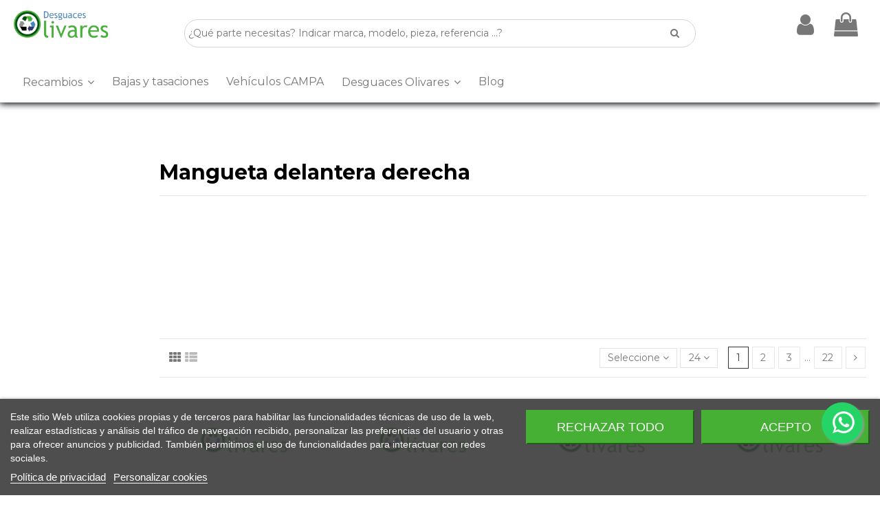

--- FILE ---
content_type: text/html; charset=utf-8
request_url: https://desguacesolivares.es/79-mangueta-delantera-derecha
body_size: 33836
content:
<!doctype html>
<html lang="es">

<head>
    
        
  <meta charset="utf-8">


  <meta http-equiv="x-ua-compatible" content="ie=edge">


  <meta name="google-site-verification" content="jgVxeSlb1VcqvP7EZktggHxKoi_Nj8AGruC9r4KfYMU" />



  


  


  <title>Mangueta delantera derecha de segunda mano | Desguaces Olivares Sevilla</title>
  
    
  
  <meta name="description" content="Compra Mangueta delantera derecha de segunda mano en Desguaces Olivares (Olivares, Sevilla). Recambios y despieces para coches con garantía.">
  <meta name="keywords" content="desguaces olivares, mangueta delantera derecha, recambios coche, piezas segunda mano, despiece coche, desguace sevilla">
  
        <meta name="robots" content="index,follow" />
    
  
            
            
                                                                                        <link rel="canonical" href="https://desguacesolivares.es/79-mangueta-delantera-derecha">
                                                            
                
                
            
                
                
                
            
                
                
                
            
                
                
                
            
                
                
                
            
                
                
                                                            <link rel="next" href="https://desguacesolivares.es/79-mangueta-delantera-derecha?page=2">
                                    
                            

  
      



  <meta property="og:title" content="Mangueta delantera derecha de segunda mano | Desguaces Olivares Sevilla"/>
  <meta property="og:url" content="https://desguacesolivares.es/79-mangueta-delantera-derecha"/>
  <meta property="og:site_name" content="Desguaces Olivares"/>
  <meta property="og:description" content="Compra Mangueta delantera derecha de segunda mano en Desguaces Olivares (Olivares, Sevilla). Recambios y despieces para coches con garantía.">
  <meta property="og:type" content="website">

  

            
          <meta property="og:image" content="https://desguacesolivares.es/img/olivares-logo-1614355640.jpg" />
      
    





      <meta name="viewport" content="initial-scale=1,user-scalable=no,maximum-scale=1,width=device-width">
  




  <link rel="icon" type="image/vnd.microsoft.icon" href="https://desguacesolivares.es/img/favicon.ico?1614547593">
  <link rel="shortcut icon" type="image/x-icon" href="https://desguacesolivares.es/img/favicon.ico?1614547593">
    


  <script type="application/ld+json">

{
"@context": "https://schema.org",
"@type": "Organization",
"url": "https://desguacesolivares.es/",
"name": "Desguaces Olivares",
"logo": "https://desguacesolivares.es/img/olivares-logo-1614355640.jpg",
"@id": "#store-organization"
}

</script>




    <link rel="stylesheet" href="https://desguacesolivares.es/themes/seinto/assets/cache/theme-55d69c1023.css" type="text/css" media="all">




<link rel="preload" as="font"
      href="/themes/seinto/assets/css/font-awesome/fonts/fontawesome-webfont.woff?v=4.7.0"
      type="font/woff" crossorigin="anonymous">
<link rel="preload" as="font"
      href="/themes/seinto/assets/css/font-awesome/fonts/fontawesome-webfont.woff2?v=4.7.0"
      type="font/woff2" crossorigin="anonymous">


<link  rel="preload stylesheet"  as="style" href="/themes/seinto/assets/css/font-awesome/css/font-awesome-preload.css"
       type="text/css" crossorigin="anonymous">





    <script src="https://desguacesolivares.es/themes/seinto/assets/cache/head-b32ea01022.js" ></script>


  <script>
        var elementorFrontendConfig = {"isEditMode":"","stretchedSectionContainer":"","instagramToken":false,"is_rtl":false,"ajax_csfr_token_url":"https:\/\/desguacesolivares.es\/module\/iqitelementor\/Actions?process=handleCsfrToken&ajax=1"};
        var iqitTheme = {"rm_sticky":"down","rm_breakpoint":0,"op_preloader":"0","cart_style":"floating","cart_confirmation":"modal","h_layout":"2","f_fixed":"","f_layout":"1","h_absolute":"0","h_sticky":"header","hw_width":"inherit","hm_submenu_width":"default","h_search_type":"full","pl_lazyload":true,"pl_infinity":false,"pl_rollover":true,"pl_crsl_autoplay":true,"pl_slider_ld":4,"pl_slider_d":3,"pl_slider_t":2,"pl_slider_p":1,"pp_thumbs":"leftd","pp_zoom":"modalzoom","pp_image_layout":"carousel","pp_tabs":"section","pl_grid_qty":false};
        var iqitcountdown_days = "d.";
        var iqitextendedproduct = {"speed":"70"};
        var iqitmegamenu = {"sticky":"false","containerSelector":"#wrapper > .container"};
        var iqitreviews = [];
        var iqitwishlist = {"nbProducts":0};
        var prestashop = {"cart":{"products":[],"totals":{"total":{"type":"total","label":"Total","amount":0,"value":"0,00\u00a0\u20ac"},"total_including_tax":{"type":"total","label":"Total (impuestos incl.)","amount":0,"value":"0,00\u00a0\u20ac"},"total_excluding_tax":{"type":"total","label":"Total (impuestos excl.)","amount":0,"value":"0,00\u00a0\u20ac"}},"subtotals":{"products":{"type":"products","label":"Subtotal","amount":0,"value":"0,00\u00a0\u20ac"},"discounts":null,"shipping":{"type":"shipping","label":"Transporte","amount":0,"value":"","seinto_with_tax_amount":0,"seinto_with_tax_value":"","seinto_without_tax_amount":0,"seinto_without_tax_value":""},"tax":{"type":"tax","label":"Impuestos incluidos","amount":0,"value":"0,00\u00a0\u20ac"}},"products_count":0,"summary_string":"0 art\u00edculos","vouchers":{"allowed":1,"added":[]},"discounts":[],"minimalPurchase":0.01,"minimalPurchaseRequired":"Se necesita una compra m\u00ednima total de 0,01\u00a0\u20ac (impuestos exc.) para validar su pedido. En este momento el valor total de su carrito es de 0,00\u00a0\u20ac (impuestos exc.)."},"currency":{"name":"Euro","iso_code":"EUR","iso_code_num":"978","sign":"\u20ac"},"customer":{"lastname":null,"firstname":null,"email":null,"birthday":null,"newsletter":null,"newsletter_date_add":null,"optin":null,"website":null,"company":null,"siret":null,"ape":null,"is_logged":false,"gender":{"type":null,"name":null},"addresses":[]},"language":{"name":"Espa\u00f1ol (Spanish)","iso_code":"es","locale":"es-ES","language_code":"es","is_rtl":"0","date_format_lite":"d\/m\/Y","date_format_full":"d\/m\/Y H:i:s","id":1},"page":{"title":"","canonical":"https:\/\/desguacesolivares.es\/79-mangueta-delantera-derecha","meta":{"title":"Mangueta delantera derecha de segunda mano | Desguaces Olivares Sevilla","description":"Compra Mangueta delantera derecha de segunda mano en Desguaces Olivares (Olivares, Sevilla). Recambios y despieces para coches con garant\u00eda.","keywords":"desguaces olivares, mangueta delantera derecha, recambios coche, piezas segunda mano, despiece coche, desguace sevilla","robots":"index"},"page_name":"category","body_classes":{"lang-es":true,"lang-rtl":false,"country-ES":true,"currency-EUR":true,"layout-left-column":true,"page-category":true,"tax-display-enabled":true,"category-id-79":true,"category-Mangueta delantera derecha":true,"category-id-parent-7":true,"category-depth-level-4":true},"admin_notifications":[]},"shop":{"name":"Desguaces Olivares","logo":"https:\/\/desguacesolivares.es\/img\/olivares-logo-1614355640.jpg","stores_icon":"https:\/\/desguacesolivares.es\/img\/logo_stores.png","favicon":"https:\/\/desguacesolivares.es\/img\/favicon.ico"},"urls":{"base_url":"https:\/\/desguacesolivares.es\/","current_url":"https:\/\/desguacesolivares.es\/79-mangueta-delantera-derecha","shop_domain_url":"https:\/\/desguacesolivares.es","img_ps_url":"https:\/\/desguacesolivares.es\/img\/","img_cat_url":"https:\/\/desguacesolivares.es\/img\/c\/","img_lang_url":"https:\/\/desguacesolivares.es\/img\/l\/","img_prod_url":"https:\/\/desguacesolivares.es\/img\/p\/","img_manu_url":"https:\/\/desguacesolivares.es\/img\/m\/","img_sup_url":"https:\/\/desguacesolivares.es\/img\/su\/","img_ship_url":"https:\/\/desguacesolivares.es\/img\/s\/","img_store_url":"https:\/\/desguacesolivares.es\/img\/st\/","img_col_url":"https:\/\/desguacesolivares.es\/img\/co\/","img_url":"https:\/\/desguacesolivares.es\/themes\/seinto\/assets\/img\/","css_url":"https:\/\/desguacesolivares.es\/themes\/seinto\/assets\/css\/","js_url":"https:\/\/desguacesolivares.es\/themes\/seinto\/assets\/js\/","pic_url":"https:\/\/desguacesolivares.es\/upload\/","pages":{"address":"https:\/\/desguacesolivares.es\/direccion","addresses":"https:\/\/desguacesolivares.es\/direcciones","authentication":"https:\/\/desguacesolivares.es\/iniciar-sesion","cart":"https:\/\/desguacesolivares.es\/carrito","category":"https:\/\/desguacesolivares.es\/index.php?controller=category","cms":"https:\/\/desguacesolivares.es\/index.php?controller=cms","contact":"https:\/\/desguacesolivares.es\/contactenos","discount":"https:\/\/desguacesolivares.es\/descuento","guest_tracking":"https:\/\/desguacesolivares.es\/seguimiento-pedido-invitado","history":"https:\/\/desguacesolivares.es\/historial-compra","identity":"https:\/\/desguacesolivares.es\/datos-personales","index":"https:\/\/desguacesolivares.es\/","my_account":"https:\/\/desguacesolivares.es\/mi-cuenta","order_confirmation":"https:\/\/desguacesolivares.es\/confirmacion-pedido","order_detail":"https:\/\/desguacesolivares.es\/index.php?controller=order-detail","order_follow":"https:\/\/desguacesolivares.es\/seguimiento-pedido","order":"https:\/\/desguacesolivares.es\/pedido","order_return":"https:\/\/desguacesolivares.es\/index.php?controller=order-return","order_slip":"https:\/\/desguacesolivares.es\/facturas-abono","pagenotfound":"https:\/\/desguacesolivares.es\/pagina-no-encontrada","password":"https:\/\/desguacesolivares.es\/recuperar-contrase\u00f1a","pdf_invoice":"https:\/\/desguacesolivares.es\/index.php?controller=pdf-invoice","pdf_order_return":"https:\/\/desguacesolivares.es\/index.php?controller=pdf-order-return","pdf_order_slip":"https:\/\/desguacesolivares.es\/index.php?controller=pdf-order-slip","prices_drop":"https:\/\/desguacesolivares.es\/productos-rebajados","product":"https:\/\/desguacesolivares.es\/index.php?controller=product","search":"https:\/\/desguacesolivares.es\/busqueda","sitemap":"https:\/\/desguacesolivares.es\/mapa del sitio","stores":"https:\/\/desguacesolivares.es\/tiendas","supplier":"https:\/\/desguacesolivares.es\/proveedor","register":"https:\/\/desguacesolivares.es\/iniciar-sesion?create_account=1","order_login":"https:\/\/desguacesolivares.es\/pedido?login=1"},"alternative_langs":[],"theme_assets":"\/themes\/seinto\/assets\/","actions":{"logout":"https:\/\/desguacesolivares.es\/?mylogout="},"no_picture_image":{"bySize":{"small_default":{"url":"https:\/\/desguacesolivares.es\/img\/p\/es-default-small_default.jpg","width":127,"height":98},"cart_default":{"url":"https:\/\/desguacesolivares.es\/img\/p\/es-default-cart_default.jpg","width":162,"height":125},"home_default":{"url":"https:\/\/desguacesolivares.es\/img\/p\/es-default-home_default.jpg","width":236,"height":175},"large_default":{"url":"https:\/\/desguacesolivares.es\/img\/p\/es-default-large_default.jpg","width":800,"height":600},"medium_default":{"url":"https:\/\/desguacesolivares.es\/img\/p\/es-default-medium_default.jpg","width":800,"height":600},"thickbox_default":{"url":"https:\/\/desguacesolivares.es\/img\/p\/es-default-thickbox_default.jpg","width":1422,"height":1100}},"small":{"url":"https:\/\/desguacesolivares.es\/img\/p\/es-default-small_default.jpg","width":127,"height":98},"medium":{"url":"https:\/\/desguacesolivares.es\/img\/p\/es-default-large_default.jpg","width":800,"height":600},"large":{"url":"https:\/\/desguacesolivares.es\/img\/p\/es-default-thickbox_default.jpg","width":1422,"height":1100},"legend":""}},"configuration":{"display_taxes_label":true,"display_prices_tax_incl":true,"is_catalog":false,"show_prices":true,"opt_in":{"partner":true},"quantity_discount":{"type":"discount","label":"Descuento unitario"},"voucher_enabled":1,"return_enabled":1},"field_required":[],"breadcrumb":{"links":[{"title":"Inicio","url":"https:\/\/desguacesolivares.es\/"},{"title":"Catalogo de piezas","url":"https:\/\/desguacesolivares.es\/3-catalogo-de-piezas"},{"title":"Mangueta delantera derecha","url":"https:\/\/desguacesolivares.es\/79-mangueta-delantera-derecha"}],"count":3},"link":{"protocol_link":"https:\/\/","protocol_content":"https:\/\/"},"time":1768410659,"static_token":"0afd56115504d4122d8c6b2ff450b86b","token":"0aacbe04888c1a1d196ae860b451a2d2","debug":false};
      </script>



    
    <script id='lgcookieslaw_script_gtm'>
        window.dataLayer = window.dataLayer || [];
        function gtag(){
            dataLayer.push(arguments);
        }

        gtag('consent', 'default', {
            'ad_storage': 'denied',
            'ad_user_data': 'denied',
            'ad_personalization': 'denied',
            'analytics_storage': 'denied'
        });
    </script>


<script type="text/javascript">
    var lgcookieslaw_consent_mode = 1;
    var lgcookieslaw_banner_url_ajax_controller = "https://desguacesolivares.es/module/lgcookieslaw/ajax";     var lgcookieslaw_cookie_values = null;     var lgcookieslaw_saved_preferences = 0;
    var lgcookieslaw_ajax_calls_token = "30cc5f294e44321e15de45f7c3c18df5";
    var lgcookieslaw_reload = 0;
    var lgcookieslaw_block_navigation = 0;
    var lgcookieslaw_banner_position = 2;
    var lgcookieslaw_show_fixed_button = 1;
    var lgcookieslaw_save_user_consent = 1;
    var lgcookieslaw_reject_cookies_when_closing_banner = 0;
</script>

<!-- emarketing start -->



<!-- emarketing end -->
<script type="text/javascript">
	//<![CDATA[
		var dualPriceConfigData = JSON.parse('{\"show_on_home_page\":\"1\",\"show_in_product_detail\":\"1\",\"show_in_categories\":\"1\",\"show_in_add_to_cart_popup\":\"1\",\"show_in_asociative_products\":\"1\",\"customer_groups_group_1\":true,\"customer_groups_group_2\":true,\"customer_groups_group_3\":true,\"languages_lang_1\":true,\"currencies_currency_1\":true,\"show_price_if\":\"0\",\"prices_to_show\":\"0\",\"tax_excl_first\":\"1\",\"size_ratio_between_prices\":\"2\",\"tax_incl_color\":\"rgb(0, 0, 0)\",\"tax_excl_color\":\"rgb(76, 176, 62)\",\"show_tax_incl_label\":\"1\",\"tax_incl_label_name\":{\"1\":\"Con impuesto\"},\"show_tax_excl_label\":\"1\",\"tax_excl_label_name\":{\"1\":\"Sin impuesto\"},\"show_old_prices\":\"1\",\"old_prices_to_show\":\"1\",\"old_price_tax_excl_first\":\"1\",\"size_ratio_old_prices\":\"4\",\"old_prices_color\":\"rgb(241, 51, 64)\",\"show_line_through_old_prices\":\"1\",\"old_price_before_standard_price\":\"1\",\"show_advanced_settings\":\"0\",\"opened_tab\":\"standard_prices\",\"miniature_root_path\":\".product-miniature\",\"miniature_price_path\":\".price\",\"miniature_old_price_path\":\".regular-price\",\"detail_price_path\":\".product-prices\",\"detail_quantity_path\":\"#quantity_wanted\",\"detail_parent_path\":\"#main\",\"quickview_parent_path\":\".modal\",\"summary_popup_parent_path\":\"#blockcart-modal.in\",\"summary_popup_product_path\":\"#blockcart-modal.in .product-name ~ p:not(:has(strong))\"}');
		var domElementPaths = JSON.parse('[{\"type\":\"text\",\"label\":\"La ruta parental de la miniatura del producto\",\"name\":\"miniature_root_path\",\"class\":\"miniatureRootPath\",\"required\":false,\"lang\":false,\"init_value\":\".product-miniature\"},{\"type\":\"text\",\"label\":\"Ruta para el precio del producto en la miniatura del producto\",\"name\":\"miniature_price_path\",\"class\":\"miniaturePricePath\",\"required\":false,\"lang\":false,\"init_value\":\".price\"},{\"type\":\"text\",\"label\":\"La ruta para el precio sin descuenco en la miniatura del producto\",\"name\":\"miniature_old_price_path\",\"class\":\"miniatureOldPricePath\",\"required\":false,\"lang\":false,\"init_value\":\".regular-price\"},{\"type\":\"text\",\"label\":\"Ruta para el precio del producto en detalle del producto\",\"name\":\"detail_price_path\",\"class\":\"detailPricePath\",\"required\":false,\"lang\":false,\"init_value\":\".product-prices\"},{\"type\":\"text\",\"label\":\"La ruta para el lugar de cantidad del producto en el detalle del producto\",\"name\":\"detail_quantity_path\",\"class\":\"detailQuantityPath\",\"required\":false,\"lang\":false,\"init_value\":\"#quantity_wanted\"},{\"type\":\"text\",\"label\":\"La ruta parental de detalle del producto\",\"name\":\"detail_parent_path\",\"class\":\"detailParentPath\",\"required\":false,\"lang\":false,\"init_value\":\"#main\"},{\"type\":\"text\",\"label\":\"La ruta parental de vista r\\u00e1pida del detalle del producto\",\"name\":\"quickview_parent_path\",\"class\":\"quickviewParentPath\",\"required\":false,\"lang\":false,\"init_value\":\".modal\"},{\"type\":\"text\",\"label\":\"La ruta parental de la ventana pop up despu\\u00e9s de a\\u00f1adir el producto a la cesta\",\"name\":\"summary_popup_parent_path\",\"class\":\"summaryPopupParentPath\",\"required\":false,\"lang\":false,\"init_value\":\"#blockcart-modal.in\"},{\"type\":\"text\",\"label\":\"La ruta para el precio del producto en la ventana pop up despu\\u00e9s de a\\u00f1adir el producto a la cesta\",\"name\":\"summary_popup_product_path\",\"class\":\"summaryPopupProductPath\",\"required\":false,\"lang\":false,\"init_value\":\"#blockcart-modal.in .product-name ~ p:not(:has(strong))\"}]');
		var productCombinationsControllerLink = 'https://desguacesolivares.es/module/dualpricedisplaypro/ProductCombinations';
		var baseDir = 'https://desguacesolivares.es/';
		var ltPs1740 = Boolean('');
	//]]>
</script>

<div id="dualDisplayProWrapperModel">
	<span class="dualDisplayPro productInModal">
		<span class="priceDisplay">
												<span style="color: rgb(76, 176, 62)" class="priceWithoutTax"><span class="priceWrapper"></span> <span class="labelWrapper"> Sin impuesto</span></span>
													<span style="color: rgb(0, 0, 0)" class="priceWithTax"><span class="priceWrapper"></span> <span class="labelWrapper"> Con impuesto</span></span>
									</span>
	<span>
</div><script type="text/javascript" data-keepinline="true">
    var trustpilot_script_url = 'https://invitejs.trustpilot.com/tp.min.js';
    var trustpilot_key = 'k4fJoHHFrF0HURQl';
    var trustpilot_widget_script_url = '//widget.trustpilot.com/bootstrap/v5/tp.widget.bootstrap.min.js';
    var trustpilot_integration_app_url = 'https://ecommscript-integrationapp.trustpilot.com';
    var trustpilot_preview_css_url = '//ecommplugins-scripts.trustpilot.com/v2.1/css/preview.min.css';
    var trustpilot_preview_script_url = '//ecommplugins-scripts.trustpilot.com/v2.1/js/preview.min.js';
    var trustpilot_ajax_url = 'https://desguacesolivares.es/module/trustpilot/trustpilotajax';
    var user_id = '0';
    var trustpilot_trustbox_settings = {"trustboxes":[],"activeTrustbox":0,"pageUrls":{"landing":"https:\/\/desguacesolivares.es\/","category":"https:\/\/desguacesolivares.es\/3-catalogo-de-piezas","product":"https:\/\/desguacesolivares.es\/catalogo-de-piezas\/2-mando_limpia_citr_n_xantia_berlina_2_0_hdi_cat_rhy_dw10td.html"}};
</script>
<script type="text/javascript" src="/modules/trustpilot/views/js/tp_register.min.js"></script>
<script type="text/javascript" src="/modules/trustpilot/views/js/tp_trustbox.min.js"></script>
<script type="text/javascript" src="/modules/trustpilot/views/js/tp_preview.min.js"></script>
<script type='text/javascript'>
  window.CRISP_PLUGIN_URL = "https://plugins.crisp.chat/urn:crisp.im:prestashop:0";
  window.CRISP_WEBSITE_ID = "7fbc6936-0745-4f00-a7d8-dd2cae3f9630";

  if ("" !== "1") {
    if ("" === "1") {
      CRISP_CUSTOMER = {
        id:  null,
        logged_in: true,
        full_name: " ",
        email: "",
        address: "",
        phone: "",
      }
    }

      }
</script>
<script type="text/javascript">
	
		var psv = 1.7;
		var default_template = Boolean();
		var instagram_link_type = "page";
		var hide_accessories = Boolean();
		var language_is_rtl = Boolean(0);
	
</script>


    
    
    </head>

<body id="category" class="lang-es country-es currency-eur layout-left-column page-category tax-display-enabled category-id-79 category-mangueta-delantera-derecha category-id-parent-7 category-depth-level-4 body-desktop-header-style-w-2">


    




    


<main id="main-page-content"  >
    
            

    <header id="header" class="desktop-header-style-w-2">
        
            
  <div class="header-banner">
    
  </div>




            <nav class="header-nav">
        <div class="container">
    
        <div class="row justify-content-between">
            <div class="col col-auto col-md left-nav">
                                            <div class="block-iqitlinksmanager block-iqitlinksmanager-2 block-links-inline d-inline-block">
            <ul>
                                                            <li>
                            <a
                                    href="https://desguacesolivares.es/content/1-entrega"
                                    title="Nuestros términos y condiciones de envío"                                                                >
                                Envío
                            </a>
                        </li>
                                                                                <li>
                            <a
                                    href="https://desguacesolivares.es/content/2-aviso-legal"
                                    title="Desguaces Olivares | Aviso legal"                                                                >
                                Aviso legal
                            </a>
                        </li>
                                                                                <li>
                            <a
                                    href="https://desguacesolivares.es/content/category/1-inicio"
                                    title="Desguaces Olivares | Venta online de piezas y despieces para vehículos. Encontraras recambios para todas las marcas de coches."                                                                >
                                Inicio
                            </a>
                        </li>
                                                </ul>
        </div>
    
            </div>
            <div class="col col-auto center-nav text-center">
                
             </div>
            <div class="col col-auto col-md right-nav text-right">
                <div id="currency_selector" class="d-inline-block">
    <div class="currency-selector dropdown js-dropdown d-inline-block">
        <a class="expand-more" data-toggle="dropdown">EUR € <i class="fa fa-angle-down" aria-hidden="true"></i></a>
        <div class="dropdown-menu">
            <ul>
                                    <li  class="current" >
                        <a title="Euro" rel="nofollow" href="https://desguacesolivares.es/79-mangueta-delantera-derecha?SubmitCurrency=1&amp;id_currency=1"
                           class="dropdown-item">EUR €</a>
                    </li>
                            </ul>
        </div>
    </div>
</div>
<div class="d-inline-block">
    <a href="//desguacesolivares.es/module/iqitwishlist/view">
        <i class="fa fa-heart-o fa-fw" aria-hidden="true"></i> Lista de deseos (<span
                id="iqitwishlist-nb"></span>)
    </a>
</div>

             </div>
        </div>

                        </div>
            </nav>
        

    
        <div id="desktop-header" class="desktop-header-style-2">
            
                            
<div class="header-top">
    <div id="desktop-header-container" class="container">
        <div class="row align-items-center">
                            <div class="col col-auto col-header-left">
                    <div id="desktop_logo">
                        <a href="https://desguacesolivares.es/">
                            <img class="logo img-fluid"
                                 src="https://desguacesolivares.es/img/olivares-logo-1614355640.jpg"                                  alt="Desguaces Olivares">
                        </a>
                    </div>
                    
                </div>
                <div class="col col-header-center">
                                        
                    
                </div>
                        <div class="col col-auto col-header-right">
                <div class="row no-gutters justify-content-end">

                    
                                            <div id="header-user-btn" class="col col-auto header-btn-w header-user-btn-w">
            <a href="https://desguacesolivares.es/mi-cuenta"
           title="Acceda a su cuenta de cliente"
           rel="nofollow" class="header-btn header-user-btn">
            <i class="fa fa-user fa-fw icon" aria-hidden="true"></i>
            <span class="title">Entrar</span>
        </a>
    </div>









                                        

                    

                                            
                                                    <div id="ps-shoppingcart-wrapper" class=" col col-auto">     <div id="ps-shoppingcart"
         class="header-btn-w header-cart-btn-w ps-shoppingcart dropdown">
         <div id="blockcart" class="blockcart cart-preview"
         data-refresh-url="//desguacesolivares.es/module/ps_shoppingcart/ajax">
        <a id="cart-toogle" class="cart-toogle header-btn header-cart-btn" data-toggle="dropdown" data-display="static">
            <i class="fa fa-shopping-bag fa-fw icon" aria-hidden="true"><span class="cart-products-count-btn  d-none">0</span></i>
            <span class="info-wrapper">
            <span class="title">Carro</span>
            <span class="cart-toggle-details">
            <span class="text-faded cart-separator"> / </span>
                            Vacío
                        </span>
            </span>
        </a>
        <div id="_desktop_blockcart-content" class="dropdown-menu-custom dropdown-menu">
    <div id="blockcart-content" class="blockcart-content" >
        <div class="cart-title">
            <span class="modal-title">Tu carrito</span>
            <button type="button" id="js-cart-close" class="close">
                <span>×</span>
            </button>
            <hr>
        </div>
                    <span class="no-items">No hay más artículos en su carrito</span>
            </div>
</div> </div>




    </div>
</div>
                                                
                                    </div>
                
            </div>
            <div class="col-12">
                <div class="row">
                    
				
<div class="col-xs-12 col-lg-12 caja-buscador">
	<div class="container-fluid">
		<div class="cont-loading"><img class="loading" src="/modules/search_ajax/views/img/loading.gif" /></div>
		<form id="sa_form" onSubmit="event.preventDefault(); sa_buscar();">
			<input type='hidden' id='prods_cart' name='prods_cart' value=''>
			<input type='hidden' id='sa_cat' name='sa_cat' value=''>
			<input type='hidden' id='sa_pag' name='sa_pag' value='1'>
			<input type='hidden' id='id_parts' name='id_parts' value='3'>
			<input type='hidden' id='id_campa' name='id_campa' value='4'>
			<input type='hidden' id='id_category' name='id_category' value='79'>
			<input id="sa_text" name="text" type="text" oninput="sa_buscar();" placeholder="¿Qué parte necesitas? Indicar marca, modelo, pieza, referencia ...?"><i class="fa fa-search fa-search-desktop"></i>
			<i class="material-icons" onClick="document.getElementById('sa_text').focus()"></i>
		</form>
	</div>
</div>


<script type="text/javascript">
	$(document).ready(function() {
		launch();
	});

	function launch()
	{
		if (getUrlParam('sa_ajax', '0') == '1'){
			sa_buscar('', '', true, ''); // per referesh
		}
	}

	async function sa_buscar(sa_category, li_cat, old_url=false, order, cat,resetBus = false)
	{
		//var time_sleep = 300;
		var time_sleep = 0;
		var id_parts = $('#id_parts').val();
		var id_campa = $('#id_campa').val();
		var id_category = getUrlParam('id_category', '');

		var txtABuscar = $('#sa_text').val();
		var txtBuscado = getUrlParam('text', '');
		txtABuscar = txtABuscar.toUpperCase();
		txtBuscado = txtBuscado.toUpperCase();

		var textABuscChange = false;
		if (resetBus){
			txtABuscar = "";
			txtBuscado = "";
			$('#sa_text').val('');
			$('#sa_cat').val('');
			$('#id_category').val('');
			old_url = false;
		}else{
			if(txtABuscar.replaceAll(' ','').replaceAll('%20','') != txtBuscado.replaceAll(' ','').replaceAll('%20','') && txtABuscar.length > 2) {
				textABuscChange = true;
			}
		}

		if(activeBus){
			xmlhttp.abort();
			clearTimeout(time_send);
			activeBus = false;
		} else {
			//FALTA - crec que aixo a danar fora i es pot condicionar a sota
			xmlhttp = new XMLHttpRequest();
			xmlhttp.onabort = function () {
				xmlhttp.abort();
			};

			xmlhttp.onreadystatechange = function ()
			{
				if (this.readyState == 4 && this.status == 200)
				{
					activeBus = false;

					if (!document.getElementById('resBus'))
						document.getElementById('notifications').outerHTML = document.getElementById('notifications').outerHTML + '<div class="resultado-buscador" id="resBus" style="display:none;"></div>';

					document.getElementById('resBus').innerHTML = this.responseText;
					document.getElementById('resBus').style.display = 'block';

					if (document.getElementById('sa_ul_mar'))
						sa_verMas('', 'sa_ul_mar');

					if (document.getElementById('sa_ul_mod'))
						sa_verMas('', 'sa_ul_mod');

					if (document.getElementById('sa_ul_cat'))
						sa_verMas('', 'sa_ul_cat');

					if (document.getElementById('sa_ul_cat_sec'))
						sa_verMas('', 'sa_ul_cat_sec');

					if (screen.width < 801)
					{
						document.querySelector('#resBus').classList.add('vista-mobil-caja-resultado');
						document.querySelector('.caja-buscador').classList.add('vista-mobil-buscador');
					}

					$('.cont-loading').css('display', 'none');
					document.getElementById('inner-wrapper').setAttribute('style','max-width:100% !important')
				}
				//console.log(new Date().getTime() + " " + txtABuscar + " 222 - " + this.readyState + " - " + sa_url);
			};
		}

		if (cat !== undefined && cat != '')
		{
			id_category = cat;
		}
		else
		{
			if (id_category == '')
				id_category = $('#id_category').val();

			if (id_category != id_parts && id_category != id_campa)
				id_category = id_parts;
		}

		$('#wrapper, #carousel, #bloque-servicios, #footer, .elementor, #content-wrapper, #left-column').css('display', 'none');
		$('#resBus, #wrapper').css('display', 'block');

		var pagChange = false;
		var sa_pag = document.getElementById('sa_pag_sel') ? document.getElementById('sa_pag_sel').value : 1;

		if (!sa_category && sa_pag != document.getElementById('sa_pag').value)
		{
			document.getElementById('sa_pag').value = sa_pag;
			pagChange = true;
		}

		var orderChange = false;
		var filCatChange = false;
		var sa_order = document.getElementById('sa_order') ? document.getElementById('sa_order').value : '';
		var sa_cat = document.getElementById('sa_cat');
		var tmp_param = '';

		if (txtBuscado != '')
		{
			if (txtABuscar == '')
				txtABuscar = txtBuscado;

			if (sa_cat.value == '')
			{
				tmp_param = getUrlParam('sa_cat', '');

				if (tmp_param != '')
					sa_cat.value = tmp_param;
			}
		}

		if (sa_category && sa_category != '')
		{
			if (old_url == false)
				document.getElementById('sa_pag').value = sa_pag = 1;

			tmp_param = li_cat.getAttribute('cat_type') + ':' + sa_category + '|';

			if (li_cat.getAttribute('sel') == 1)
			{
				li_cat.setAttribute('sel', 0);
				sa_cat.value = sa_cat.value.replace(tmp_param, '');
			}
			else
			{
				filCatChange = true;
				document.getElementById('sa_pag').value = sa_pag = 1;
				li_cat.setAttribute('sel', 1);
				sa_cat.value = sa_cat.value + li_cat.getAttribute('cat_type') + ':' + sa_category + '|';
			}
		} else {
			if (!pagChange && !old_url)
				sa_order = sa_cat.value = '';
		}

		if (old_url == false)
		{
			if (filCatChange == true)
				document.getElementById('sa_pag').value = sa_pag = 1;
		}
		else
		{
			if (filCatChange == false)
				document.getElementById('sa_pag').value = sa_pag = getUrlParam('sa_pag', '1');

			if (order === undefined && order == '')
				sa_order = getUrlParam('sa_order', 'ref');
			else
			{
				sa_order = order;
				orderChange = true;
			}
		}

		var urlParams = '?text=' + txtABuscar + '&sa_pag=' + sa_pag + '&sa_cat=' + sa_cat.value + '&prods_cart=' + $('#prods_cart').val() + '&id_category=' + id_category + '&sa_order=' + sa_order;
		var sa_url = '/modules/search_ajax/ajax.php' + urlParams;

		if (getUrlParam('sa_ajax', '0') == '1')
			window.history.replaceState('', '', window.location.href.substring(0, window.location.href.indexOf('?')) + urlParams + '&sa_ajax=1');
		else
		{
			sessionStorage.setItem('previousURL', window.location.href);
			window.history.pushState('', '', window.location.href.substring(0, window.location.href.indexOf('?')) + urlParams + '&sa_ajax=1');
		}

		//console.log(new Date().getTime() + " textABuscChange:" + textABuscChange + " pagChange:" + pagChange + " orderChange:" + orderChange + " filCatChange:" + filCatChange + " resetBus:" + resetBus + " - " + xmlhttp.readyState + " - " + sa_url);
		if(textABuscChange || pagChange || orderChange || filCatChange  || resetBus) {
			if(pagChange || orderChange || filCatChange || resetBus) {
				time_sleep = 0;
			}
			$('.cont-loading').css('display', 'block');
			activeBus = true;

			time_send = setTimeout(function()
			{
				xmlhttp.open('POST', sa_url, true);
				xmlhttp.send();
			}, time_sleep);
		}else{
			$('.cont-loading').css('display', 'none');
		}

		$('#footer').css('display', 'block');
		toTop();

		return true;
	}
</script>
                </div>
            </div>
        </div>
    </div>
</div>
<div class="container iqit-megamenu-container">	<div id="iqitmegamenu-wrapper" class="iqitmegamenu-wrapper iqitmegamenu-all">
		<div class="container container-iqitmegamenu">
			<div id="iqitmegamenu-horizontal" class="iqitmegamenu  clearfix" role="navigation">

								
				<nav id="cbp-hrmenu" class="cbp-hrmenu cbp-horizontal cbp-hrsub-narrow">
					<ul>
													<li id="cbp-hrmenu-tab-2" class="cbp-hrmenu-tab cbp-hrmenu-tab-2  cbp-has-submeu">
								<a role="button" class="cbp-empty-mlink nav-link">
											<span class="cbp-tab-title">
												Recambios <i class="fa fa-angle-down cbp-submenu-aindicator"></i></span>
																					</a>
																					<div class="cbp-hrsub col-12">
												<div class="cbp-hrsub-inner">
													<div class="container iqitmegamenu-submenu-container">
														
																																																




<div class="row menu_row menu-element  first_rows menu-element-id-1">
                

                                                                                    




    <div class="col-4 cbp-menu-column cbp-menu-element menu-element-id-5 ">
        <div class="cbp-menu-column-inner">
                        
            
            
                                                                                
                                        <a href="/?text=&amp;sa_pag=1&amp;sa_cat=&amp;prods_cart=&amp;id_category=3&amp;sa_order=&amp;sa_ajax=1">
                                                                                                                                            <img src="/img/cms/mmmmmenu.jpg" class="img-fluid cbp-banner-image"
                                                                       width="400" height="200"  />
                            </a>                        
                        
                        

                        
            </div>    </div>
                                                            




    <div class="col-4 cbp-menu-column cbp-menu-element menu-element-id-6 ">
        <div class="cbp-menu-column-inner">
                        
            
            
                                                                                
                                        <a href="/content/16-categorias">
                                                                                                                                            <img src="/img/cms/menunu.jpg" class="img-fluid cbp-banner-image"
                                                                       width="400" height="200"  />
                            </a>                        
                        
                        

                        
            </div>    </div>
                                                            




    <div class="col-4 cbp-menu-column cbp-menu-element menu-element-id-7 ">
        <div class="cbp-menu-column-inner">
                        
            
            
                                                                                
                                        <a href="/content/7-solicitar-recambio">
                                                                                                                                            <img src="/img/cms/menuni.jpg" class="img-fluid cbp-banner-image"
                                                                       width="400" height="200"  />
                            </a>                        
                        
                        

                        
            </div>    </div>
                                                    
                </div>
																															
																											</div>
												</div>
											</div>
																	</li>
													<li id="cbp-hrmenu-tab-3" class="cbp-hrmenu-tab cbp-hrmenu-tab-3 ">
																																														
																					<a href="https://desguacesolivares.es/content/15-bajas-y-tasaciones" class="nav-link" >
																																							
											<span class="cbp-tab-title">
												Bajas y tasaciones</span>
																					</a>
																	</li>
													<li id="cbp-hrmenu-tab-4" class="cbp-hrmenu-tab cbp-hrmenu-tab-4 ">
																																														
																					<a href="#" onclick="sa_buscar('', '', false, '', 4,true);">
																																							
											<span class="cbp-tab-title">
												Vehículos CAMPA</span>
																					</a>
																	</li>
													<li id="cbp-hrmenu-tab-5" class="cbp-hrmenu-tab cbp-hrmenu-tab-5  cbp-has-submeu">
																																														
																					<a href="https://desguacesolivares.es/" class="nav-link" >
																																							
											<span class="cbp-tab-title">
												Desguaces Olivares <i class="fa fa-angle-down cbp-submenu-aindicator"></i></span>
																					</a>
																					<div class="cbp-hrsub col-2">
												<div class="cbp-hrsub-inner">
													<div class="container iqitmegamenu-submenu-container">
														
																																																




<div class="row menu_row menu-element  first_rows menu-element-id-1">
                

                                                                                    




    <div class="col-12 cbp-menu-column cbp-menu-element menu-element-id-5 ">
        <div class="cbp-menu-column-inner">
                        
            
            
                            <ul class="cbp-links cbp-valinks cbp-valinks-vertical">
                                                                        <li>
                                                                                                                                        
                                                                            <a href="https://desguacesolivares.es/content/4-sobre-nosotros"
                                                                    
                                >Sobre nosotros</a>
                                                            </li>
                                                            </ul>
            
            
                        

                        
            </div>    </div>
                                                    
                </div>
																																	




<div class="row menu_row menu-element  first_rows menu-element-id-2">
                

                                                                                    




    <div class="col-12 cbp-menu-column cbp-menu-element menu-element-id-6 ">
        <div class="cbp-menu-column-inner">
                        
            
            
                            <ul class="cbp-links cbp-valinks cbp-valinks-vertical">
                                                                        <li>
                                                                                                                                        
                                                                            <a href="https://desguacesolivares.es/content/9-instalaciones"
                                                                    
                                >Instalaciones</a>
                                                            </li>
                                                            </ul>
            
            
                        

                        
            </div>    </div>
                                                    
                </div>
																																	




<div class="row menu_row menu-element  first_rows menu-element-id-3">
                

                                                                                    




    <div class="col-12 cbp-menu-column cbp-menu-element menu-element-id-7 ">
        <div class="cbp-menu-column-inner">
                        
            
            
                            <ul class="cbp-links cbp-valinks cbp-valinks-vertical">
                                                                        <li>
                                                                                                                                        
                                                                            <a href="https://desguacesolivares.es/content/10-servicios"
                                                                    
                                >Servicios</a>
                                                            </li>
                                                            </ul>
            
            
                        

                        
            </div>    </div>
                                                    
                </div>
																																	




<div class="row menu_row menu-element  first_rows menu-element-id-4">
                

                                                                                    




    <div class="col-12 cbp-menu-column cbp-menu-element menu-element-id-8 ">
        <div class="cbp-menu-column-inner">
                        
            
            
                            <ul class="cbp-links cbp-valinks cbp-valinks-vertical">
                                                                        <li>
                                                                                                                                        
                                                                            <a href="https://desguacesolivares.es/content/11-faq"
                                                                    
                                >FAQ</a>
                                                            </li>
                                                            </ul>
            
            
                        

                        
            </div>    </div>
                                                    
                </div>
																																	




<div class="row menu_row menu-element  first_rows menu-element-id-9">
                

                                                                                    




    <div class="col-12 cbp-menu-column cbp-menu-element menu-element-id-11 ">
        <div class="cbp-menu-column-inner">
                        
            
            
                            <ul class="cbp-links cbp-valinks cbp-valinks-vertical">
                                                                        <li>
                                                                                                                                        
                                                                            <a href="https://talleresecofactorysl.negocio.site/"
                                                                    
                                target="_blank" rel="noopener noreferrer">Talleres mecánicos</a>
                                                            </li>
                                                            </ul>
            
            
                        

                        
            </div>    </div>
                                                    
                </div>
																																	




<div class="row menu_row menu-element  first_rows menu-element-id-10">
                

                                                                                    




    <div class="col-12 cbp-menu-column cbp-menu-element menu-element-id-12 ">
        <div class="cbp-menu-column-inner">
                        
            
            
                            <ul class="cbp-links cbp-valinks cbp-valinks-vertical">
                                                                        <li>
                                                                                                                                        
                                                                            <a href="https://desguacesolivares.es/content/13-contacto"
                                                                    
                                >Contacto</a>
                                                            </li>
                                                            </ul>
            
            
                        

                        
            </div>    </div>
                                                    
                </div>
																															
																											</div>
												</div>
											</div>
																	</li>
													<li id="cbp-hrmenu-tab-6" class="cbp-hrmenu-tab cbp-hrmenu-tab-6 ">
																																														
																					<a href="/blog" class="nav-link" >
																																							
											<span class="cbp-tab-title">
												Blog</span>
																					</a>
																	</li>
											</ul>
				</nav>
			</div>
		</div>
		<div id="sticky-cart-wrapper"></div>
	</div>

<div id="_desktop_iqitmegamenu-mobile">
	<div id="iqitmegamenu-mobile">
		
		<ul>
			



	
	<li><a  href="https://desguacesolivares.es/content/16-categorias" >Categorías</a></li><li><span class="mm-expand"><i class="fa fa-angle-down expand-icon" aria-hidden="true"></i><i class="fa fa-angle-up close-icon" aria-hidden="true"></i></span><a href="#" onclick="sa_buscar('', '', false, '', 3,true);">Catalogo de piezas</a>
	<ul><li><span class="mm-expand"><i class="fa fa-angle-down expand-icon" aria-hidden="true"></i><i class="fa fa-angle-up close-icon" aria-hidden="true"></i></span><a  href="https://desguacesolivares.es/938-electricidad" >Electricidad</a>
	<ul><li><a  href="https://desguacesolivares.es/950-alternador" >Alternador</a></li><li><a  href="https://desguacesolivares.es/965-centralita-bsm" >Centralita bsm</a></li><li><a  href="https://desguacesolivares.es/986-mando-elevalunas-delantero-derecho" >Mando elevalunas delantero derecho</a></li><li><a  href="https://desguacesolivares.es/988-mando-limpia" >Mando limpia</a></li><li><a  href="https://desguacesolivares.es/989-mando-elevalunas-trasero-derecho" >Mando elevalunas trasero derecho</a></li><li><a  href="https://desguacesolivares.es/1011-bombin-arranque" >Bombin arranque</a></li><li><a  href="https://desguacesolivares.es/1038-mando-elevalunas-delantero-izquierdo" >Mando elevalunas delantero izquierdo</a></li><li><a  href="https://desguacesolivares.es/1126-sensor-presion-de-aire" >Sensor presion de aire</a></li><li><a  href="https://desguacesolivares.es/1135-motor-arranque" >Motor arranque</a></li><li><a  href="https://desguacesolivares.es/1163-sensor-abs-trasero-derecho" >Sensor abs trasero derecho</a></li><li><a  href="https://desguacesolivares.es/1216-centralita-bomba-inyeccion" >Centralita bomba inyeccion</a></li><li><a  href="https://desguacesolivares.es/1255-rele-calentadores-ventiladores" >Relé calentadores ventiladores</a></li><li><a  href="https://desguacesolivares.es/1395-rele-electroventilador" >Relé electroventilador</a></li><li><a  href="https://desguacesolivares.es/1401-motor-c-c-porton" >Motor c/c porton</a></li><li><a  href="https://desguacesolivares.es/19241-motor-c-c-trasero-derecho" >Motor c/c trasero derecho</a></li><li><a  href="https://desguacesolivares.es/19242-motor-c-c-trasero-izquierdo" >Motor c/c trasero izquierdo</a></li><li><a  href="https://desguacesolivares.es/19273-interruptor-luneta-termica" >Interruptor luneta termica</a></li><li><a  href="https://desguacesolivares.es/19280-mando-elevalunas-trasero-derecho" >Mando elevalunas trasero derecho</a></li><li><a  href="https://desguacesolivares.es/19281-mando-elevalunas-trasero-izquierdo" >Mando elevalunas trasero izquierdo</a></li><li><a  href="https://desguacesolivares.es/19283-rele-precalentamiento" >Relé precalentamiento</a></li><li><a  href="https://desguacesolivares.es/19288-motor-limpia-delantero-derecho" >Motor limpia delantero derecho</a></li><li><a  href="https://desguacesolivares.es/19289-motor-limpia-delantero-izquierdo" >Motor limpia delantero izquierdo</a></li><li><a  href="https://desguacesolivares.es/89-centralita-amplificador-antena" >Centralita amplificador antena</a></li><li><a  href="https://desguacesolivares.es/146-sensor-impacto" >Sensor impacto</a></li><li><a  href="https://desguacesolivares.es/19296-centralita-check-control" >Centralita check control</a></li><li><a  href="https://desguacesolivares.es/19300-motor-de-arranque" >Motor de arranque</a></li><li><a  href="https://desguacesolivares.es/19302-centralita-motor-uce" >Centralita motor uce</a></li><li><a  href="https://desguacesolivares.es/19303-motor-de-arranque" >Motor de arranque</a></li><li><a  href="https://desguacesolivares.es/19307-valvula" >Valvula</a></li><li><a  href="https://desguacesolivares.es/19323-sensor-airbag-lateral-delantero-izquierdo" >Sensor airbag lateral delantero izquierdo</a></li><li><a  href="https://desguacesolivares.es/19328-sensor-de-temperatura" >Sensor de temperatura</a></li><li><a  href="https://desguacesolivares.es/19336-dispositivo-de-control-valvula-solenoide" >Dispositivo de control valvula solenoide</a></li><li><a  href="https://desguacesolivares.es/19337-sensor-abs-delantero-derecho" >Sensor abs delantero derecho</a></li><li><a  href="https://desguacesolivares.es/19338-bocina-alarma" >Bocina alarma</a></li><li><a  href="https://desguacesolivares.es/19341-sensor-abs-delantero-izquierdo" >Sensor abs delantero izquierdo</a></li><li><a  href="https://desguacesolivares.es/19350-pulsador-antinieblas" >Pulsador antinieblas</a></li><li><a  href="https://desguacesolivares.es/19374-sensor-abs-trasero-izquierdo" >Sensor abs trasero izquierdo</a></li><li><a  href="https://desguacesolivares.es/19387-sensor-cuenta-revoluciones-delantero-derecho" >Sensor cuenta revoluciones delantero derecho</a></li><li><a  href="https://desguacesolivares.es/19390-sensor-cuenta-revoluciones-delantero-izquierdo" >Sensor cuenta revoluciones delantero izquierdo</a></li><li><a  href="https://desguacesolivares.es/19403-sensor-cuenta-revoluciones-caja-de-cambios" >Sensor cuenta revoluciones caja de cambios</a></li><li><a  href="https://desguacesolivares.es/19421-sensor-cuenta-revoluciones-trasero-derecho" >Sensor cuenta revoluciones trasero derecho</a></li><li><a  href="https://desguacesolivares.es/19423-sensor-cuenta-revoluciones-trasero-izquierdo" >Sensor cuenta revoluciones trasero izquierdo</a></li><li><a  href="https://desguacesolivares.es/19430-interruptor-cerradura-central" >Interruptor cerradura central</a></li><li><a  href="https://desguacesolivares.es/19434-interruptor-calefaccion-luna-trasera" >Interruptor calefaccion luna trasera</a></li><li><a  href="https://desguacesolivares.es/19444-motor-tapa-exterior-combustible" >Motor tapa exterior combustible</a></li><li><a  href="https://desguacesolivares.es/19446-modulo-ecu-etwis" >Modulo ecu-etwis</a></li><li><a  href="https://desguacesolivares.es/19448-mando-regulacion-luces" >Mando regulacion luces</a></li><li><a  href="https://desguacesolivares.es/19454-sensor-airbag-lateral-delantero-derecho" >Sensor airbag lateral delantero derecho</a></li><li><a  href="https://desguacesolivares.es/19486-cuna-motor" >Cuna motor</a></li><li><a  href="https://desguacesolivares.es/19496-sensor-esp" >Sensor esp</a></li><li><a  href="https://desguacesolivares.es/19506-regulador-asiento-delantero-derecho" >Regulador asiento delantero derecho</a></li><li><a  href="https://desguacesolivares.es/19507-regulador-asiento-delantero-izquierdo" >Regulador asiento delantero izquierdo</a></li><li><a  href="https://desguacesolivares.es/19548-modulo-bluetooth" >Modulo bluetooth</a></li><li><a  href="https://desguacesolivares.es/19563-sensor-nivel-refrigerante" >Sensor nivel refrigerante</a></li><li><a  href="https://desguacesolivares.es/19567-interruptor-multiple-tablero" >Interruptor multiple tablero</a></li><li><a  href="https://desguacesolivares.es/19587-interruptor-bloqueo-puertas" >Interruptor bloqueo puertas</a></li><li><a  href="https://desguacesolivares.es/19589-bloque-motor" >Bloque motor</a></li><li><a  href="https://desguacesolivares.es/19590-rele-electroventiladores" >Relé electroventiladores</a></li><li><a  href="https://desguacesolivares.es/19591-sensor-presion-aire-acondicionado-a-c" >Sensor presion aire acondicionado ( a/c)</a></li></ul></li><li><span class="mm-expand"><i class="fa fa-angle-down expand-icon" aria-hidden="true"></i><i class="fa fa-angle-up close-icon" aria-hidden="true"></i></span><a  href="https://desguacesolivares.es/940-accesorios-ruedas" >Accesorios / ruedas</a>
	<ul><li><a  href="https://desguacesolivares.es/1083-llanta" >Llanta</a></li><li><a  href="https://desguacesolivares.es/1110-gato" >Gato</a></li><li><a  href="https://desguacesolivares.es/1120-aceite" >Aceite</a></li><li><a  href="https://desguacesolivares.es/1122-herramientas" >Herramientas</a></li><li><a  href="https://desguacesolivares.es/1194-amortiguador-porton-trasero-derecho" >Amortiguador porton trasero derecho</a></li><li><a  href="https://desguacesolivares.es/1195-amortiguador-porton-trasero-izquierdo" >Amortiguador porton trasero izquierdo</a></li><li><a  href="https://desguacesolivares.es/1341-separador-de-carga" >Separador de carga</a></li><li><a  href="https://desguacesolivares.es/1356-cortina-parasol-trasera" >Cortina parasol trasera</a></li><li><a  href="https://desguacesolivares.es/1569-llanta-aleacion-delantera-derecha" >Llanta aleacion delantera derecha</a></li><li><a  href="https://desguacesolivares.es/19309-recubierimiento-rueda-repuesto" >Recubierimiento rueda repuesto</a></li><li><a  href="https://desguacesolivares.es/19325-disco-freno-delantero-derecho" >Disco freno delantero derecho</a></li><li><a  href="https://desguacesolivares.es/19329-disco-freno-delantero-izquierdo" >Disco freno delantero izquierdo</a></li><li><a  href="https://desguacesolivares.es/19347-llanta-aleacion-delantera-izquierda" >Llanta aleacion delantera izquierda</a></li><li><a  href="https://desguacesolivares.es/19362-disco-freno-trasero-derecho" >Disco freno trasero derecho</a></li><li><a  href="https://desguacesolivares.es/19364-disco-freno-trasero-izquierdo" >Disco freno trasero izquierdo</a></li><li><a  href="https://desguacesolivares.es/19372-llanta-aleacion-trasera-derecha" >Llanta aleacion trasera derecha</a></li><li><a  href="https://desguacesolivares.es/19375-llanta-aleacion-trasera-izquierda" >Llanta aleacion trasera izquierda</a></li><li><a  href="https://desguacesolivares.es/19377-llanta-delantera-derecha" >Llanta delantera derecha</a></li><li><a  href="https://desguacesolivares.es/19381-llanta-delantera-izquierda" >Llanta delantera izquierda</a></li><li><a  href="https://desguacesolivares.es/19411-tapacubo-llanta-aluminio" >Tapacubo llanta aluminio</a></li><li><a  href="https://desguacesolivares.es/19414-llanta-trasera-derecha" >Llanta trasera derecha</a></li><li><a  href="https://desguacesolivares.es/19418-llanta-trasera-izquierda" >Llanta trasera izquierda</a></li><li><a  href="https://desguacesolivares.es/19422-guia-varilla-aceite" >Guia varilla aceite</a></li><li><a  href="https://desguacesolivares.es/19469-deposito-vacio" >Deposito vacìo</a></li><li><a  href="https://desguacesolivares.es/19472-altavoz" >Altavoz</a></li><li><a  href="https://desguacesolivares.es/19515-gancho-rueda-repuesto" >Gancho rueda repuesto</a></li></ul></li><li><span class="mm-expand"><i class="fa fa-angle-down expand-icon" aria-hidden="true"></i><i class="fa fa-angle-up close-icon" aria-hidden="true"></i></span><a  href="https://desguacesolivares.es/944-carroceria" >Carroceria</a>
	<ul><li><a  href="https://desguacesolivares.es/948-absorbedor-delantero" >Absorbedor delantero</a></li><li><a  href="https://desguacesolivares.es/949-absorbedor-trasero" >Absorbedor trasero</a></li><li><a  href="https://desguacesolivares.es/960-sensor-de-aparcamiento" >Sensor de aparcamiento</a></li><li><a  href="https://desguacesolivares.es/963-portamatriculas" >Portamatriculas</a></li><li><a  href="https://desguacesolivares.es/964-puerta-trasera-izquierda" >Puerta trasera izquierda</a></li><li><a  href="https://desguacesolivares.es/998-sensor-aparcamiento" >Sensor aparcamiento</a></li><li><a  href="https://desguacesolivares.es/1002-cerradura-maletero-porton" >Cerradura maletero / porton</a></li><li><a  href="https://desguacesolivares.es/1010-elevalunas-porton" >Elevalunas porton</a></li><li><a  href="https://desguacesolivares.es/1108-bisagra-derecha-capo" >Bisagra derecha capo</a></li><li><a  href="https://desguacesolivares.es/1112-punta-de-paragolpes-delantera-derecha" >Punta de paragolpes delantera derecha</a></li><li><a  href="https://desguacesolivares.es/1113-guardabarros-trasero" >Guardabarros trasero</a></li><li><a  href="https://desguacesolivares.es/1125-kit-filtros" >Kit filtros</a></li><li><a  href="https://desguacesolivares.es/1127-puntera-paragolpes-trasero-izquierdo" >Puntera paragolpes trasero izquierdo</a></li><li><a  href="https://desguacesolivares.es/1128-puntera-paragolpes-trasero-derecho" >Puntera paragolpes trasero derecho</a></li><li><a  href="https://desguacesolivares.es/1130-goma-filo-cristal-puerta-delantera-izquierda" >Goma filo cristal puerta delantera izquierda</a></li><li><a  href="https://desguacesolivares.es/1152-rejilla-paragolpes-izquierda" >Rejilla paragolpes izquierda</a></li><li><a  href="https://desguacesolivares.es/1167-capot-delantero" >Capot delantero</a></li><li><a  href="https://desguacesolivares.es/1181-molduras-delanteras" >Molduras delanteras</a></li><li><a  href="https://desguacesolivares.es/1214-bisagra-capot" >Bisagra capot</a></li><li><a  href="https://desguacesolivares.es/1371-maneta-capot" >Maneta capot</a></li><li><a  href="https://desguacesolivares.es/1482-puntera-paragolpes-delantera-derecha" >Puntera paragolpes delantera derecha</a></li><li><a  href="https://desguacesolivares.es/1483-puntera-paragolpes-delantera-izquierda" >Puntera paragolpes delantera izquierda</a></li><li><a  href="https://desguacesolivares.es/19240-gancho-cierre-capot" >Gancho cierre capot</a></li><li><a  href="https://desguacesolivares.es/19243-cerradura-puerta-trasera-derecha-inferior" >Cerradura puerta trasera derecha inferior</a></li><li><a  href="https://desguacesolivares.es/19244-luna-lateral-superior-derecha" >Luna lateral superior derecha</a></li><li><a  href="https://desguacesolivares.es/19245-luna-lateral-superior-izquierda" >Luna lateral superior izquierda</a></li><li><a  href="https://desguacesolivares.es/19257-guia-superior-puerta-trasera-derecha" >Guia superior puerta trasera derecha</a></li><li><a  href="https://desguacesolivares.es/19259-guia-puerta-corredera-trasera-derecha" >Guia puerta corredera trasera derecha</a></li><li><a  href="https://desguacesolivares.es/19274-actuador-cerradura-porton" >Actuador cerradura porton</a></li><li><a  href="https://desguacesolivares.es/19286-soporte-interior-maneta-trasera-derecha" >Soporte interior maneta trasera derecha</a></li><li><a  href="https://desguacesolivares.es/19293-bocina" >Bocina</a></li><li><a  href="https://desguacesolivares.es/19294-aireador-lateral-izquierdo" >Aireador lateral izquierdo</a></li><li><a  href="https://desguacesolivares.es/19295-coraza-frontal-completa" >Coraza frontal completa</a></li><li><a  href="https://desguacesolivares.es/19298-estribo-cierre-porton" >Estribo cierre porton</a></li><li><a  href="https://desguacesolivares.es/19299-chapa-palanca-cambio" >Chapa palanca cambio</a></li><li><a  href="https://desguacesolivares.es/19304-reflector-paragolpe-trasero-derecho" >Reflector paragolpe trasero derecho</a></li><li><a  href="https://desguacesolivares.es/19306-cojinete-de-cambio" >Cojinete de cambio</a></li><li><a  href="https://desguacesolivares.es/19308-reflector-paragolpe-trasero-izquierdo" >Reflector paragolpe trasero izquierdo</a></li><li><a  href="https://desguacesolivares.es/19313-maneta-porton" >Maneta porton</a></li><li><a  href="https://desguacesolivares.es/19314-soporte-maneta-exterior-delantera-derecha" >Soporte maneta exterior delantera derecha</a></li><li><a  href="https://desguacesolivares.es/19317-bisagra" >Bisagra</a></li><li><a  href="https://desguacesolivares.es/19318-revestimiento-trasero-techo" >Revestimiento trasero techo</a></li><li><a  href="https://desguacesolivares.es/19321-paso-de-rueda-delantero-izquierdo" >Paso de rueda delantero izquierdo</a></li><li><a  href="https://desguacesolivares.es/19322-paso-de-rueda-delantero-derecho" >Paso de rueda delantero derecho</a></li><li><a  href="https://desguacesolivares.es/19327-tapa-caja-termostato" >Tapa caja termostato</a></li><li><a  href="https://desguacesolivares.es/19330-bisagra-puerta-delantera-derecha" >Bisagra puerta delantera derecha</a></li><li><a  href="https://desguacesolivares.es/19331-base-larguero-derecho" >Base larguero derecho</a></li><li><a  href="https://desguacesolivares.es/19332-bisagra-puerta-delantera-izquierda" >Bisagra puerta delantera izquierda</a></li><li><a  href="https://desguacesolivares.es/19334-eje-trasero" >Eje trasero</a></li><li><a  href="https://desguacesolivares.es/19335-base-larguero-izquierdo" >Base larguero izquierdo</a></li><li><a  href="https://desguacesolivares.es/19339-embellecedor-paragolpes-delantero-derecho" >Embellecedor paragolpes delantero derecho</a></li><li><a  href="https://desguacesolivares.es/19340-gancho-cierre-delantero-izquierdo" >Gancho cierre delantero izquierdo</a></li><li><a  href="https://desguacesolivares.es/19342-pastillas-freno-delanteras" >Pastillas freno delanteras</a></li><li><a  href="https://desguacesolivares.es/19345-espejo-retrovisor-derecho" >Espejo retrovisor derecho</a></li><li><a  href="https://desguacesolivares.es/19348-perno-cerradura-delantera-derecha" >Perno cerradura delantera derecha</a></li><li><a  href="https://desguacesolivares.es/19349-bisagra-puerta-trasera-derecha" >Bisagra puerta trasera derecha</a></li><li><a  href="https://desguacesolivares.es/19351-perno-cerradura-delantera-izquierda" >Perno cerradura delantera izquierda</a></li><li><a  href="https://desguacesolivares.es/19352-bisagra-puerta-trasera-izquierda" >Bisagra puerta trasera izquierda</a></li><li><a  href="https://desguacesolivares.es/19354-soporte-conjunto-delanter" >Soporte conjunto delanter</a></li><li><a  href="https://desguacesolivares.es/19355-soporte-larguero-delantero-derecho" >Soporte larguero delantero derecho</a></li><li><a  href="https://desguacesolivares.es/19356-resbalon-cerradura-puerta-trasera-derecha" >Resbalon cerradura puerta trasera derecha</a></li><li><a  href="https://desguacesolivares.es/19358-soporte-larguero-delantero-izquierdo" >Soporte larguero delantero izquierdo</a></li><li><a  href="https://desguacesolivares.es/19359-resbalon-cerradura-puerta-trasera-izquierda" >Resbalon cerradura puerta trasera izquierda</a></li><li><a  href="https://desguacesolivares.es/19361-embrague-haldex" >Embrague haldex</a></li><li><a  href="https://desguacesolivares.es/19365-pastillas-freno-traseras" >Pastillas freno traseras</a></li><li><a  href="https://desguacesolivares.es/19367-resbalon-cerradura-traserra" >Resbalon cerradura traserra</a></li><li><a  href="https://desguacesolivares.es/19368-zapatas-traseras-de-freno" >Zapatas traseras de freno</a></li><li><a  href="https://desguacesolivares.es/19369-tensor-polea-alternador" >Tensor polea alternador</a></li><li><a  href="https://desguacesolivares.es/19371-carcasa-caja-cambios" >Carcasa caja cambios</a></li><li><a  href="https://desguacesolivares.es/19376-tirante-izquierdo-barra-estabilizadora-trasera" >Tirante izquierdo barra estabilizadora trasera</a></li><li><a  href="https://desguacesolivares.es/19378-bandeja-piso-maletero" >Bandeja piso maletero</a></li><li><a  href="https://desguacesolivares.es/19379-soporte-pedal-de-freno" >Soporte pedal de freno</a></li><li><a  href="https://desguacesolivares.es/19382-bisagra-capot-delantero-derecho" >Bisagra capot delantero derecho</a></li><li><a  href="https://desguacesolivares.es/19383-termocontacto" >Termocontacto</a></li><li><a  href="https://desguacesolivares.es/19385-inversor-tapa-maletero" >Inversor tapa maletero</a></li><li><a  href="https://desguacesolivares.es/19386-bisagra-capot-delantero-izquierdo" >Bisagra capot delantero izquierdo</a></li><li><a  href="https://desguacesolivares.es/19389-moldura-puerta-delantera-derecha" >Moldura puerta delantera derecha</a></li><li><a  href="https://desguacesolivares.es/19392-embellecedor-paragolpes-delantero-izquierdo" >Embellecedor paragolpes delantero izquierdo</a></li><li><a  href="https://desguacesolivares.es/19393-moldura-puerta-delantera-izquierda" >Moldura puerta delantera izquierda</a></li><li><a  href="https://desguacesolivares.es/19395-guia-derecha-paragolpes-delantero" >Guia derecha paragolpes delantero</a></li><li><a  href="https://desguacesolivares.es/19396-armadura-respaldo-trasero-derecho" >Armadura respaldo trasero derecho</a></li><li><a  href="https://desguacesolivares.es/19397-moldura-puerta-trasera-derecha" >Moldura puerta trasera derecha</a></li><li><a  href="https://desguacesolivares.es/19398-guia-izquierda-paragolpes-delantero" >Guia izquierda paragolpes delantero</a></li><li><a  href="https://desguacesolivares.es/19399-armadura-respaldo-trasero-izquierdo" >Armadura respaldo trasero izquierdo</a></li><li><a  href="https://desguacesolivares.es/19400-moldura-puerta-trasera-izquierda" >Moldura puerta trasera izquierda</a></li><li><a  href="https://desguacesolivares.es/19402-armadura-asiento-delanter-izquierd" >Armadura asiento delanter izquierd</a></li><li><a  href="https://desguacesolivares.es/19405-casquillo-guia-trasero-derecho" >Casquillo guia trasero derecho</a></li><li><a  href="https://desguacesolivares.es/19406-soporte-delantero-caja-cambios" >Soporte delantero caja cambios</a></li><li><a  href="https://desguacesolivares.es/19407-casquillo-guia-trasero-izquierdo" >Casquillo guia trasero izquierdo</a></li><li><a  href="https://desguacesolivares.es/19408-soporte-trasero-cambio" >Soporte trasero cambio</a></li><li><a  href="https://desguacesolivares.es/19409-soporte-prolongacion-asiento-delantero-izquierdo" >Soporte prolongacion asiento delantero izquierdo</a></li><li><a  href="https://desguacesolivares.es/19410-recubrimiento-larguero-derecho" >Recubrimiento larguero derecho</a></li><li><a  href="https://desguacesolivares.es/19412-recubrimiento-larguero-izquierdo" >Recubrimiento larguero izquierdo</a></li><li><a  href="https://desguacesolivares.es/19413-soporte-prolongacion-asiento-delantero-derecho" >Soporte prolongacion asiento delantero derecho</a></li><li><a  href="https://desguacesolivares.es/19415-paragolpes-delantero-central" >Paragolpes delantero central</a></li><li><a  href="https://desguacesolivares.es/19416-embellecedor-enganche-delantero-traccion" >Embellecedor enganche delantero traccion</a></li><li><a  href="https://desguacesolivares.es/19425-resbalon-cerradura-puerta-delantera-derecha" >Resbalon cerradura puerta delantera derecha</a></li><li><a  href="https://desguacesolivares.es/19426-juego-soporte-paragolpe-delantero" >Juego soporte paragolpe delantero</a></li><li><a  href="https://desguacesolivares.es/19428-resbalon-cerradura-puerta-delantera-izquierda" >Resbalon cerradura puerta delantera izquierda</a></li><li><a  href="https://desguacesolivares.es/19431-embellecedor-placa-matricula" >Embellecedor placa matricula</a></li><li><a  href="https://desguacesolivares.es/19432-perfil-exterior-maletero" >Perfil exterior maletero</a></li><li><a  href="https://desguacesolivares.es/19433-armadura-cojin-delantero-derecho" >Armadura cojin delantero derecho</a></li><li><a  href="https://desguacesolivares.es/19435-armadura-cojin-delantero-izquierdo" >Armadura cojin delantero izquierdo</a></li><li><a  href="https://desguacesolivares.es/19436-paso-de-rueda-trasero-derecho" >Paso de rueda trasero derecho</a></li><li><a  href="https://desguacesolivares.es/19438-bisagra-puerta-delantera-derecha-inferior" >Bisagra puerta delantera derecha inferior</a></li><li><a  href="https://desguacesolivares.es/19439-paso-de-rueda-trasero-izquierdo" >Paso de rueda trasero izquierdo</a></li><li><a  href="https://desguacesolivares.es/19440-bisagra-puerta-delantera-derecha-superior" >Bisagra puerta delantera derecha superior</a></li><li><a  href="https://desguacesolivares.es/19442-tapa-gancho-remolque-trasero" >Tapa gancho remolque trasero</a></li><li><a  href="https://desguacesolivares.es/19443-bisagra-puerta-delantera-izquierda-inferior" >Bisagra puerta delantera izquierda inferior</a></li><li><a  href="https://desguacesolivares.es/19445-bisagra-puerta-delantera-izquierda-superior" >Bisagra puerta delantera izquierda superior</a></li><li><a  href="https://desguacesolivares.es/19447-refuerzo-trasero-derecho" >Refuerzo trasero derecho</a></li><li><a  href="https://desguacesolivares.es/19449-aireador-central-izquierdo" >Aireador central izquierdo</a></li><li><a  href="https://desguacesolivares.es/19450-armadura-respaldo-trasero" >Armadura respaldo trasero</a></li><li><a  href="https://desguacesolivares.es/19451-aireador-lateral-derecho" >Aireador lateral derecho</a></li><li><a  href="https://desguacesolivares.es/19452-refuerzo-central-delantero" >Refuerzo central delantero</a></li><li><a  href="https://desguacesolivares.es/19453-pulsador-cierre" >Pulsador cierre</a></li><li><a  href="https://desguacesolivares.es/19457-moldura-inferior-puerta-delantera-derecha" >Moldura inferior puerta delantera derecha</a></li><li><a  href="https://desguacesolivares.es/19458-cierre-exterior-paragolpes-delantero" >Cierre exterior paragolpes delantero</a></li><li><a  href="https://desguacesolivares.es/19459-moldura-inferior-puerta-delantera-izquierda" >Moldura inferior puerta delantera izquierda</a></li><li><a  href="https://desguacesolivares.es/19460-embellecedor-inferior-puerta-delantera-derecha" >Embellecedor inferior puerta delantera derecha</a></li><li><a  href="https://desguacesolivares.es/19461-tapa-paragolpes-trasero" >Tapa paragolpes trasero</a></li><li><a  href="https://desguacesolivares.es/19462-embellecedor-inferior-puerta-delantera-izquierda" >Embellecedor inferior puerta delantera izquierda</a></li><li><a  href="https://desguacesolivares.es/19464-moldura-inferior-puerta-trasera-derecha" >Moldura inferior puerta trasera derecha</a></li><li><a  href="https://desguacesolivares.es/19465-moldura-inferior-puerta-trasera-izquierda" >Moldura inferior puerta trasera izquierda</a></li><li><a  href="https://desguacesolivares.es/19466-embellecedor-interior-puerta-trasera-derecha" >Embellecedor interior puerta trasera derecha</a></li><li><a  href="https://desguacesolivares.es/19467-embellecedor-interior-puerta-trasera-izquierda" >Embellecedor interior puerta trasera izquierda</a></li><li><a  href="https://desguacesolivares.es/19468-recubierta-marco-trasero-techo" >Recubierta marco trasero techo</a></li><li><a  href="https://desguacesolivares.es/19470-tapa-combustible" >Tapa combustible</a></li><li><a  href="https://desguacesolivares.es/19475-selector-cambio" >Selector cambio</a></li><li><a  href="https://desguacesolivares.es/19476-campana-de-embrague" >Campana de embrague</a></li><li><a  href="https://desguacesolivares.es/19478-soporte-izquierdo-caja-de-cambios" >Soporte izquierdo caja de cambios</a></li><li><a  href="https://desguacesolivares.es/19479-molduras-traseras" >Molduras traseras</a></li><li><a  href="https://desguacesolivares.es/19482-caja-fusibles-delantera" >Caja fusibles delantera</a></li><li><a  href="https://desguacesolivares.es/19483-subchasis-delantero" >Subchasis delantero</a></li><li><a  href="https://desguacesolivares.es/19488-juego-reparacion-freno-trasero-derecho" >Juego reparacion freno trasero derecho</a></li><li><a  href="https://desguacesolivares.es/19490-juego-reparacion-freno-trasero-izquierdo" >Juego reparacion freno trasero izquierdo</a></li><li><a  href="https://desguacesolivares.es/19492-juego-reparacion-freno-trasero-izquierdo" >Juego reparacion freno trasero izquierdo</a></li><li><a  href="https://desguacesolivares.es/19495-maneta-interior-capo" >Maneta interior capo</a></li><li><a  href="https://desguacesolivares.es/19498-bomba-limpiaparabrisas-delantero" >Bomba limpiaparabrisas delantero</a></li><li><a  href="https://desguacesolivares.es/19499-aireador-central-derecho" >Aireador central derecho</a></li><li><a  href="https://desguacesolivares.es/19502-eje-acoplamiento-trasero-derecho" >Eje acoplamiento trasero derecho</a></li><li><a  href="https://desguacesolivares.es/19503-moldura-inferior-porton" >Moldura inferior porton</a></li><li><a  href="https://desguacesolivares.es/19504-soporte-pedales" >Soporte pedales</a></li><li><a  href="https://desguacesolivares.es/19505-eje-acoplamiento-trasero-izquierdo" >Eje acoplamiento trasero izquierdo</a></li><li><a  href="https://desguacesolivares.es/19508-soporte-sensor-abs-delantero-derecho" >Soporte sensor abs delantero derecho</a></li><li><a  href="https://desguacesolivares.es/19509-soporte-caja-cambio-trasera-central" >Soporte caja cambio trasera central</a></li><li><a  href="https://desguacesolivares.es/19511-soporte-sensor-abs-delantero-izquierdo" >Soporte sensor abs delantero izquierdo</a></li><li><a  href="https://desguacesolivares.es/19512-pedal-freno-embrague" >Pedal freno embrague</a></li><li><a  href="https://desguacesolivares.es/19516-pedal-de-freno-auxiliar" >Pedal de freno auxiliar</a></li><li><a  href="https://desguacesolivares.es/19517-reflector-lateral-trasero-derecho" >Reflector lateral trasero derecho</a></li><li><a  href="https://desguacesolivares.es/19518-juego-reparacion-cilindro-freno-trasero" >Juego reparacion cilindro freno trasero</a></li><li><a  href="https://desguacesolivares.es/19519-soporte-pinza-freno-trasera-derecha" >Soporte pinza freno trasera derecha</a></li><li><a  href="https://desguacesolivares.es/19520-soporte-pinza-freno-trasera-izquierda" >Soporte pinza freno trasera izquierda</a></li><li><a  href="https://desguacesolivares.es/19523-guardapolvos-palanca-cambio" >Guardapolvos palanca cambio</a></li><li><a  href="https://desguacesolivares.es/19524-emblema" >Emblema</a></li><li><a  href="https://desguacesolivares.es/19525-soporte-sensor-abs-trasero-derecho" >Soporte sensor abs trasero derecho</a></li><li><a  href="https://desguacesolivares.es/19526-soporte-sensor-abs-trasero-izquierdo" >Soporte sensor abs trasero izquierdo</a></li><li><a  href="https://desguacesolivares.es/19532-refuerzo-derecho-paragolpes-delantero" >Refuerzo derecho paragolpes delantero</a></li><li><a  href="https://desguacesolivares.es/19533-asidero-puerta-delantera-derecha" >Asidero puerta delantera derecha</a></li><li><a  href="https://desguacesolivares.es/19534-refuerzo-izquierdo-paragolpes-delantero" >Refuerzo izquierdo paragolpes delantero</a></li><li><a  href="https://desguacesolivares.es/19535-anagrama" >Anagrama</a></li><li><a  href="https://desguacesolivares.es/19537-semibisagra-delantera-derecha-inferior" >Semibisagra delantera derecha inferior</a></li><li><a  href="https://desguacesolivares.es/19538-semibisagra-delanter-izquierda-inferior" >Semibisagra delanter izquierda inferior</a></li><li><a  href="https://desguacesolivares.es/19539-semibisagra-delantera-derecha-superior" >Semibisagra delantera derecha superior</a></li><li><a  href="https://desguacesolivares.es/19541-semibisagra-delanter-izquierda-superior" >Semibisagra delanter izquierda superior</a></li><li><a  href="https://desguacesolivares.es/19542-kit-reparacion-elevalunas-trasero-izquierdo" >Kit reparacion elevalunas trasero izquierdo</a></li><li><a  href="https://desguacesolivares.es/19543-semibisagra-trasera-derecha-inferior" >Semibisagra trasera derecha inferior</a></li><li><a  href="https://desguacesolivares.es/19544-semibisagra-traser-izquierda-inferior" >Semibisagra traser izquierda inferior</a></li><li><a  href="https://desguacesolivares.es/19545-semibisagra-trasera-derecha-superior" >Semibisagra trasera derecha superior</a></li><li><a  href="https://desguacesolivares.es/19546-semibisagra-traser-izquierda-superior" >Semibisagra traser izquierda superior</a></li><li><a  href="https://desguacesolivares.es/19547-aireador-central" >Aireador central</a></li><li><a  href="https://desguacesolivares.es/19549-barra-delantera-cambio" >Barra delantera cambio</a></li><li><a  href="https://desguacesolivares.es/19550-embellecedor-paragolpe-delanter" >Embellecedor paragolpe delanter</a></li><li><a  href="https://desguacesolivares.es/19551-rejilla-delantera-derecha-luz-antiniebla-paragolpes" >Rejilla delantera derecha luz antiniebla paragolpes</a></li><li><a  href="https://desguacesolivares.es/19552-anagrama-puerta-delantera-derecha" >Anagrama puerta delantera derecha</a></li><li><a  href="https://desguacesolivares.es/19553-anagrama-puerta-delantera-izquierda" >Anagrama puerta delantera izquierda</a></li><li><a  href="https://desguacesolivares.es/19555-marco-asiento-delantero-derecho" >Marco asiento delantero derecho</a></li><li><a  href="https://desguacesolivares.es/19556-marco-asiento-delantero-izquierdo" >Marco asiento delantero izquierdo</a></li><li><a  href="https://desguacesolivares.es/19558-moldura-exterior-puerta-delantera-derecha" >Moldura exterior puerta delantera derecha</a></li><li><a  href="https://desguacesolivares.es/19562-refuerzo-exterior-derecho-paragolpe-delantero" >Refuerzo exterior derecho paragolpe delantero</a></li><li><a  href="https://desguacesolivares.es/19565-moldura-exterior-puerta-delantera-izquierda" >Moldura exterior puerta delantera izquierda</a></li><li><a  href="https://desguacesolivares.es/19566-embellecedor-puerta-delantera-derecha" >Embellecedor puerta delantera derecha</a></li><li><a  href="https://desguacesolivares.es/19568-elevalunas-delantero-derecho-sin-motor" >Elevalunas delantero derecho sin motor</a></li><li><a  href="https://desguacesolivares.es/19569-guia-derecha-paragolpes-trasero" >Guia derecha paragolpes trasero</a></li><li><a  href="https://desguacesolivares.es/19571-elevalunas-delantero-izquierdo-sin-motor" >Elevalunas delantero izquierdo sin motor</a></li><li><a  href="https://desguacesolivares.es/19572-guia-exterior-izquierda-paragolpe-trasero" >Guia exterior izquierda paragolpe trasero</a></li><li><a  href="https://desguacesolivares.es/19573-soporte-sujecion-tablero-instrumentos-delantero-central" >Soporte sujecion tablero instrumentos delantero central</a></li><li><a  href="https://desguacesolivares.es/19575-perno-cerradura" >Perno cerradura</a></li><li><a  href="https://desguacesolivares.es/19576-reflector-exterior-trasero-derecho" >Reflector exterior trasero derecho</a></li><li><a  href="https://desguacesolivares.es/19577-reflector-izquierdo-porton" >Reflector izquierdo porton</a></li><li><a  href="https://desguacesolivares.es/19578-tapa-palanca-cambios" >Tapa palanca cambios</a></li><li><a  href="https://desguacesolivares.es/19579-soporte-delantero-caja-de-cambios" >Soporte delantero caja de cambios</a></li><li><a  href="https://desguacesolivares.es/19580-moldura-exterior-puerta-trasera-derecha" >Moldura exterior puerta trasera derecha</a></li><li><a  href="https://desguacesolivares.es/19581-moldura-exterior-puerta-trasera-izquierda" >Moldura exterior puerta trasera izquierda</a></li><li><a  href="https://desguacesolivares.es/19582-soporte-maneta-exterior-trasera-derecha" >Soporte maneta exterior trasera derecha</a></li><li><a  href="https://desguacesolivares.es/19583-soporte-maneta-exterior-delantera-izquierda" >Soporte maneta exterior delantera izquierda</a></li><li><a  href="https://desguacesolivares.es/19585-marco-reposacabeza-delantero-derecho" >Marco reposacabeza delantero derecho</a></li><li><a  href="https://desguacesolivares.es/19586-marco-reposacabeza-delantero-izquierdo" >Marco reposacabeza delantero izquierdo</a></li><li><a  href="https://desguacesolivares.es/19593-rejilla-delantera-izquierda-luz-antiniebla-paragolpes" >Rejilla delantera izquierda luz antiniebla paragolpes</a></li><li><a  href="https://desguacesolivares.es/19594-tirante-exterior-derecho-paragolpe-delantero" >Tirante exterior derecho paragolpe delantero</a></li><li><a  href="https://desguacesolivares.es/19595-tirante-exterior-izquierdo-paragolpe-delantero" >Tirante exterior izquierdo paragolpe delantero</a></li><li><a  href="https://desguacesolivares.es/19597-tapa-exterior-guantera" >Tapa exterior guantera</a></li><li><a  href="https://desguacesolivares.es/19600-rejilla-paragolpes-central-inferior" >Rejilla paragolpes central inferior</a></li><li><a  href="https://desguacesolivares.es/19601-bisagra-puerta-trasera-derecha-inferior" >Bisagra puerta trasera derecha inferior</a></li><li><a  href="https://desguacesolivares.es/19602-bisagra-puerta-trasera-izquierda-inferior" >Bisagra puerta trasera izquierda inferior</a></li><li><a  href="https://desguacesolivares.es/19603-bisagra-puerta-trasera-derecha-superior" >Bisagra puerta trasera derecha superior</a></li><li><a  href="https://desguacesolivares.es/19604-bisagra-puerta-trasera-izquierda-superior" >Bisagra puerta trasera izquierda superior</a></li><li><a  href="https://desguacesolivares.es/19605-conjunto-respaldo-trasero" >Conjunto respaldo trasero</a></li><li><a  href="https://desguacesolivares.es/19607-panel-superior-tablero" >Panel superior tablero</a></li><li><a  href="https://desguacesolivares.es/19608-bisagra-izquierda-capo" >Bisagra izquierda capo</a></li><li><a  href="https://desguacesolivares.es/19611-guia-exterior-derecha-paragolpe-trasero" >Guia exterior derecha paragolpe trasero</a></li><li><a  href="https://desguacesolivares.es/19612-liston-sujecion-paragolpe-trasero" >Liston sujecion paragolpe trasero</a></li><li><a  href="https://desguacesolivares.es/19613-tirante-caja-cambios" >Tirante caja cambios</a></li></ul></li><li><span class="mm-expand"><i class="fa fa-angle-down expand-icon" aria-hidden="true"></i><i class="fa fa-angle-up close-icon" aria-hidden="true"></i></span><a  href="https://desguacesolivares.es/945-interior" >Interior</a>
	<ul><li><a  href="https://desguacesolivares.es/951-barra-antivuelco" >Barra antivuelco</a></li><li><a  href="https://desguacesolivares.es/952-asiento" >Asiento</a></li><li><a  href="https://desguacesolivares.es/959-reposacabezas" >Reposacabezas</a></li><li><a  href="https://desguacesolivares.es/980-rejilla-aireadora" >Rejilla aireadora</a></li><li><a  href="https://desguacesolivares.es/992-juego-asientos-completo" >Juego asientos completo</a></li><li><a  href="https://desguacesolivares.es/1018-mando-regulacion-asiento" >Mando regulacion asiento</a></li><li><a  href="https://desguacesolivares.es/1097-bomba-cierre-centralizado" >Bomba cierre centralizado</a></li><li><a  href="https://desguacesolivares.es/1133-alfombrilla" >Alfombrilla</a></li><li><a  href="https://desguacesolivares.es/1141-enganche-cinturon-trasero-izquierdo" >Enganche cinturon trasero izquierdo</a></li><li><a  href="https://desguacesolivares.es/1164-enganche-cinturon-trasero-derecho" >Enganche cinturon trasero derecho</a></li><li><a  href="https://desguacesolivares.es/1179-espejo-retrovisor-interior" >Espejo retrovisor interior</a></li><li><a  href="https://desguacesolivares.es/1204-asidero-trasero-izquierdo" >Asidero trasero izquierdo</a></li><li><a  href="https://desguacesolivares.es/1207-asidero-delantero-izquierdo" >Asidero delantero izquierdo</a></li><li><a  href="https://desguacesolivares.es/1208-asidero-trasero-derecho" >Asidero trasero derecho</a></li><li><a  href="https://desguacesolivares.es/1296-tapizado-maletero" >Tapizado maletero</a></li><li><a  href="https://desguacesolivares.es/1322-pretensor-airbag-delantero-derecho" >Pretensor airbag delantero derecho</a></li><li><a  href="https://desguacesolivares.es/1323-pretensor-airbag-delantero-izquierdo" >Pretensor airbag delantero izquierdo</a></li><li><a  href="https://desguacesolivares.es/1324-enganche-cinturon-trasero-central" >Enganche cinturon trasero central</a></li><li><a  href="https://desguacesolivares.es/1340-tapizado-maletero-suelo" >Tapizado maletero suelo</a></li><li><a  href="https://desguacesolivares.es/1368-enganche-cinturon-delantero-derecho" >Enganche cinturon delantero derecho</a></li><li><a  href="https://desguacesolivares.es/1369-enganche-cinturon-delantero-izquierdo" >Enganche cinturon delantero izquierdo</a></li><li><a  href="https://desguacesolivares.es/1468-aireador" >Aireador</a></li><li><a  href="https://desguacesolivares.es/1575-cinturon-seguridad-3-fila-derecho" >Cinturon seguridad 3 fila derecho</a></li><li><a  href="https://desguacesolivares.es/1576-cinturon-seguridad-3-fila-izquierdo" >Cinturon seguridad 3 fila izquierdo</a></li><li><a  href="https://desguacesolivares.es/19252-guia-inferior-puerta-corredera-derecha" >Guia inferior puerta corredera derecha</a></li><li><a  href="https://desguacesolivares.es/19258-maneta-interior-porton" >Maneta interior porton</a></li><li><a  href="https://desguacesolivares.es/19262-levas-volante" >Levas volante</a></li><li><a  href="https://desguacesolivares.es/19276-anclaje-cinturon-trasero-izquierdo" >Anclaje cinturon trasero izquierdo</a></li><li><a  href="https://desguacesolivares.es/19284-anclaje-cinturon-delantero-central" >Anclaje cinturon delantero central</a></li><li><a  href="https://desguacesolivares.es/129-sensor-pedal-freno" >Sensor pedal freno</a></li><li><a  href="https://desguacesolivares.es/19312-coraza-frontal-interior" >Coraza frontal interior</a></li><li><a  href="https://desguacesolivares.es/19333-anclaje-cinturon-trasero-central" >Anclaje cinturon trasero central</a></li><li><a  href="https://desguacesolivares.es/19353-anclaje-cinturon-trasero-derecho" >Anclaje cinturon trasero derecho</a></li><li><a  href="https://desguacesolivares.es/19366-espejo-retrovisor-izquierdo" >Espejo retrovisor izquierdo</a></li><li><a  href="https://desguacesolivares.es/19370-anclaje-cinturon-delantero-izquierdo" >Anclaje cinturon delantero izquierdo</a></li><li><a  href="https://desguacesolivares.es/19373-anclaje-cinturon-delantero-derecho" >Anclaje cinturon delantero derecho</a></li><li><a  href="https://desguacesolivares.es/19384-reposacabezas-delantero-derecho" >Reposacabezas delantero derecho</a></li><li><a  href="https://desguacesolivares.es/19388-reposacabezas-delantero-izquierdo" >Reposacabezas delantero izquierdo</a></li><li><a  href="https://desguacesolivares.es/19391-reposacabezas-trasero-derecho" >Reposacabezas trasero derecho</a></li><li><a  href="https://desguacesolivares.es/19394-reposacabezas-trasero-izquierdo" >Reposacabezas trasero izquierdo</a></li><li><a  href="https://desguacesolivares.es/19404-reposacabezas-trasero-central" >Reposacabezas trasero central</a></li><li><a  href="https://desguacesolivares.es/19429-consola-central-delantera" >Consola central delantera</a></li><li><a  href="https://desguacesolivares.es/19463-regulador-inyeccion" >Regulador inyeccion</a></li><li><a  href="https://desguacesolivares.es/19484-consola-central-delantera-techo" >Consola central delantera techo</a></li><li><a  href="https://desguacesolivares.es/19497-cinturon-seguridad-delantero-central" >Cinturon seguridad delantero central</a></li><li><a  href="https://desguacesolivares.es/19531-consola-superior-central-delantera" >Consola superior central delantera</a></li><li><a  href="https://desguacesolivares.es/19536-consola-central-trasera" >Consola central trasera</a></li><li><a  href="https://desguacesolivares.es/19574-regulador-altura-asiento-delantero-izquierdo" >Regulador altura asiento delantero izquierdo</a></li><li><a  href="https://desguacesolivares.es/19609-soporte-cinturon-trasero-derecho" >Soporte cinturon trasero derecho</a></li><li><a  href="https://desguacesolivares.es/19610-soporte-cinturon-trasero-izquierdo" >Soporte cinturon trasero izquierdo</a></li></ul></li><li><span class="mm-expand"><i class="fa fa-angle-down expand-icon" aria-hidden="true"></i><i class="fa fa-angle-up close-icon" aria-hidden="true"></i></span><a  href="https://desguacesolivares.es/19264-alumbrado" >ALUMBRADO</a>
	<ul><li><a  href="https://desguacesolivares.es/93-tulipa-piloto-trasero-izquierdo" >Tulipa piloto trasero izquierdo</a></li><li><a  href="https://desguacesolivares.es/19401-piloto-retrovisor-derecho" >Piloto retrovisor derecho</a></li><li><a  href="https://desguacesolivares.es/19513-luz-interior-trasera-central" >Luz interior trasera central</a></li><li><a  href="https://desguacesolivares.es/19554-piloto-retrovisor-izquierdo" >Piloto retrovisor izquierdo</a></li><li><a  href="https://desguacesolivares.es/19598-intermitente-delantero-lateral-derecho" >Intermitente delantero lateral derecho</a></li><li><a  href="https://desguacesolivares.es/19599-intermitente-delantero-lateral-izquierdo" >Intermitente delantero lateral izquierdo</a></li></ul></li><li><span class="mm-expand"><i class="fa fa-angle-down expand-icon" aria-hidden="true"></i><i class="fa fa-angle-up close-icon" aria-hidden="true"></i></span><a  href="https://desguacesolivares.es/19265-cambio-embrague" >CAMBIO / EMBRAGUE</a>
	<ul><li><a  href="https://desguacesolivares.es/19501-cruceta-columna-direccion" >Cruceta columna direccion</a></li><li><a  href="https://desguacesolivares.es/19530-caja-reenvio" >Caja reenvio</a></li></ul></li><li><span class="mm-expand"><i class="fa fa-angle-down expand-icon" aria-hidden="true"></i><i class="fa fa-angle-up close-icon" aria-hidden="true"></i></span><a  href="https://desguacesolivares.es/19266-climatizacion" >CLIMATIZACION</a>
	<ul><li><a  href="https://desguacesolivares.es/19290-aspas-ventilador" >Aspas ventilador</a></li><li><a  href="https://desguacesolivares.es/19455-aireador-tablero-instrumentos-superior-derecho" >Aireador tablero instrumentos superior derecho</a></li><li><a  href="https://desguacesolivares.es/19456-aireador-tablero-instrumentos-superior-izquierdo" >Aireador tablero instrumentos superior izquierdo</a></li></ul></li><li><span class="mm-expand"><i class="fa fa-angle-down expand-icon" aria-hidden="true"></i><i class="fa fa-angle-up close-icon" aria-hidden="true"></i></span><a  href="https://desguacesolivares.es/19267-direccion-transmision" >DIRECCION / TRANSMISION</a>
	<ul><li><a  href="https://desguacesolivares.es/19285-transmision-derecha" >Transmision derecha</a></li><li><a  href="https://desguacesolivares.es/19301-travesano-delantero-superior" >Travesaño delantero superior</a></li><li><a  href="https://desguacesolivares.es/19311-buje-delantero-derecho" >Buje delantero derecho</a></li><li><a  href="https://desguacesolivares.es/19316-buje-delantero-izquierdo" >Buje delantero izquierdo</a></li><li><a  href="https://desguacesolivares.es/19343-buje-arbol-levas" >Buje arbol levas</a></li><li><a  href="https://desguacesolivares.es/19419-buje-trasero-derecho" >Buje trasero derecho</a></li><li><a  href="https://desguacesolivares.es/19420-buje-trasero-izquierdo" >Buje trasero izquierdo</a></li><li><a  href="https://desguacesolivares.es/19477-travesano-delantero" >Travesaño delantero</a></li><li><a  href="https://desguacesolivares.es/19480-travesano-caja-cambio" >Travesaño caja cambio</a></li><li><a  href="https://desguacesolivares.es/19485-travesano-plancha-de-cierre-del-radiador" >Travesaño plancha de cierre del radiador</a></li><li><a  href="https://desguacesolivares.es/19528-rotula-axial-de-direccion-delantera-derecha" >Rotula axial de direccion delantera derecha</a></li><li><a  href="https://desguacesolivares.es/19529-rotula-axial-de-direccion-delantera-izquierda" >Rotula axial de direccion delantera izquierda</a></li><li><a  href="https://desguacesolivares.es/19560-travesano-superior-parte-frontal" >Travesaño superior parte frontal</a></li><li><a  href="https://desguacesolivares.es/19570-travesano-eje-trasero" >Travesaño eje trasero</a></li><li><a  href="https://desguacesolivares.es/19606-travesano-superior-delantero" >Travesaño superior delantero</a></li></ul></li><li><span class="mm-expand"><i class="fa fa-angle-down expand-icon" aria-hidden="true"></i><i class="fa fa-angle-up close-icon" aria-hidden="true"></i></span><a  href="https://desguacesolivares.es/19268-motor-admision-escape" >MOTOR / ADMISION / ESCAPE</a>
	<ul><li><a  href="https://desguacesolivares.es/19272-kit-glp" >Kit glp</a></li><li><a  href="https://desguacesolivares.es/19279-bomba-aire" >Bomba aire</a></li><li><a  href="https://desguacesolivares.es/19282-caja-mariposa" >Caja mariposa</a></li><li><a  href="https://desguacesolivares.es/19287-bomba-combustible" >Bomba combustible</a></li><li><a  href="https://desguacesolivares.es/19291-tubo" >Tubo</a></li><li><a  href="https://desguacesolivares.es/19292-tubo-admision" >Tubo admision</a></li><li><a  href="https://desguacesolivares.es/19297-portafiltro-gasoil" >Portafiltro gasoil</a></li><li><a  href="https://desguacesolivares.es/19310-reten-arbol-de-levas" >Reten arbol de levas</a></li><li><a  href="https://desguacesolivares.es/19315-carcasa-termostato" >Carcasa termostato</a></li><li><a  href="https://desguacesolivares.es/19319-tapon-de-bote-expansor" >Tapon de bote expansor</a></li><li><a  href="https://desguacesolivares.es/19320-tapon-de-bote-expansor" >Tapon de bote expansor</a></li><li><a  href="https://desguacesolivares.es/19324-pinon-arbol-levas" >Piñon arbol levas</a></li><li><a  href="https://desguacesolivares.es/19326-pinon-arbol-levas-escape" >Piñon arbol levas escape</a></li><li><a  href="https://desguacesolivares.es/19357-tubo-turbocompresor" >Tubo turbocompresor</a></li><li><a  href="https://desguacesolivares.es/19380-tubo-intercooler" >Tubo intercooler</a></li><li><a  href="https://desguacesolivares.es/19417-polea-bomba-de-agua" >Polea bomba de agua</a></li><li><a  href="https://desguacesolivares.es/19471-pinon-arbol-levas-delantero" >Piñon arbol levas delantero</a></li><li><a  href="https://desguacesolivares.es/19473-tubo-inyeccion" >Tubo inyeccion</a></li><li><a  href="https://desguacesolivares.es/19474-tubo-termostato" >Tubo termostato</a></li><li><a  href="https://desguacesolivares.es/19481-manguito-refrigeracion" >Manguito refrigeracion</a></li><li><a  href="https://desguacesolivares.es/19489-pinon-arbol-levas-trasero" >Piñon arbol levas trasero</a></li><li><a  href="https://desguacesolivares.es/19493-portafiltro-de-aceite" >Portafiltro de aceite</a></li><li><a  href="https://desguacesolivares.es/19500-conducto-admision" >Conducto admision</a></li><li><a  href="https://desguacesolivares.es/19510-sensor-temperatura-escape" >Sensor temperatura escape</a></li><li><a  href="https://desguacesolivares.es/19514-enfriador" >Enfriador</a></li><li><a  href="https://desguacesolivares.es/19540-pinon-cadena-distribucion" >Piñon cadena distribucion</a></li><li><a  href="https://desguacesolivares.es/19557-sensor-nivel-aceite-motor" >Sensor nivel aceite motor</a></li><li><a  href="https://desguacesolivares.es/19561-decantador-aceite" >Decantador aceite</a></li><li><a  href="https://desguacesolivares.es/19564-pinon-arbol-levas-admision" >Piñon arbol levas admision</a></li><li><a  href="https://desguacesolivares.es/19588-reten-ciguenal" >Reten cigueñal</a></li><li><a  href="https://desguacesolivares.es/19592-juego-tubos-inyeccion" >Juego tubos inyeccion</a></li><li><a  href="https://desguacesolivares.es/19596-tubo-llenado-deposito" >Tubo llenado deposito</a></li></ul></li><li><span class="mm-expand"><i class="fa fa-angle-down expand-icon" aria-hidden="true"></i><i class="fa fa-angle-up close-icon" aria-hidden="true"></i></span><a  href="https://desguacesolivares.es/19269-suspension-frenos" >SUSPENSION / FRENOS</a>
	<ul><li><a  href="https://desguacesolivares.es/19305-tubo-vacio-de-freno" >Tubo vacio de freno</a></li><li><a  href="https://desguacesolivares.es/19344-muelle-delantero-derecho" >Muelle delantero derecho</a></li><li><a  href="https://desguacesolivares.es/19346-muelle-delantero-izquierdo" >Muelle delantero izquierdo</a></li><li><a  href="https://desguacesolivares.es/19360-cable-freno-auxiliar-trasero-derecho" >Cable freno auxiliar trasero derecho</a></li><li><a  href="https://desguacesolivares.es/19363-cable-freno-auxiliar-trasero-izquierdo" >Cable freno auxiliar trasero izquierdo</a></li><li><a  href="https://desguacesolivares.es/19424-bombin-de-freno-trasero-derecho" >Bombin de freno trasero derecho</a></li><li><a  href="https://desguacesolivares.es/19437-tambor-freno-trasero-derecho" >Tambor freno trasero derecho</a></li><li><a  href="https://desguacesolivares.es/19441-tambor-freno-trasero-izquierdo" >Tambor freno trasero izquierdo</a></li><li><a  href="https://desguacesolivares.es/19491-brazo-suspension-trasero-izquierdo" >Brazo suspension trasero izquierdo</a></li><li><a  href="https://desguacesolivares.es/19494-brazo-suspension-trasero-derecho" >Brazo suspension trasero derecho</a></li><li><a  href="https://desguacesolivares.es/19521-muelle-trasero-derecho" >Muelle trasero derecho</a></li><li><a  href="https://desguacesolivares.es/19522-muelle-trasero-izquierdo" >Muelle trasero izquierdo</a></li><li><a  href="https://desguacesolivares.es/19527-silenblock-brazo-suspension-delantero" >Silenblock brazo suspension delantero</a></li><li><a  href="https://desguacesolivares.es/19559-alojamiento-muelle-trasero-izquierdo" >Alojamiento muelle trasero izquierdo</a></li><li><a  href="https://desguacesolivares.es/19584-cable-freno-mano" >Cable freno mano</a></li></ul></li></ul></li><li><a href="#" onclick="sa_buscar('', '', false, '', 4,true);">Vehículos campa</a></li><li><a  href="https://desguacesolivares.es/content/7-solicitar-recambio" >Solicitar recambio</a></li><li><a  href="https://desguacesolivares.es/content/4-sobre-nosotros" >Sobre nosotros</a></li><li><a  href="https://talleresecofactorysl.negocio.site/" >Talleres mecánicos</a></li>
		</ul>
		
	</div>
</div>
</div>


                    </div>
    

    
        <div id="mobile-header" class="mobile-header-style-2">
                            <div id="mobile-header-sticky">
    <div class="container">
        <div class="mobile-main-bar">
            <div class="row no-gutters align-items-center row-mobile-header">
                <div class="col col-mobile-logo">
                    <a href="https://desguacesolivares.es/">
                        <img class="logo img-fluid"
                             src="https://desguacesolivares.es/img/olivares-logo-1614355640.jpg"                              alt="Desguaces Olivares">
                    </a>
                </div>
                                                <div class="col col-auto col-mobile-btn col-mobile-btn-account">
                    <a href="https://desguacesolivares.es/mi-cuenta" class="m-nav-btn"><i class="fa fa-user" aria-hidden="true"></i>
                        <span>     
                                                            Entrar
                                                        </span></a>
                </div>
                
                                <div
                     class="col col-auto col-mobile-btn col-mobile-btn-cart ps-shoppingcart dropdown">
                    <div id="mobile-cart-wrapper">
                        <a id="mobile-cart-toogle" class="m-nav-btn" data-display="static" data-toggle="dropdown"><i class="fa fa-shopping-bag mobile-bag-icon" aria-hidden="true"><span id="mobile-cart-products-count" class="cart-products-count cart-products-count-btn">
                                    
                                                                            0
                                                                        
                                </span></i>
                            <span>Carro</span></a>
                        <div id="_mobile_blockcart-content" class="dropdown-menu-custom dropdown-menu"></div>
                    </div>
                </div>
                                <div class="col col-auto col-mobile-btn col-mobile-btn-menu col-mobile-menu-dropdown">
                    <a class="m-nav-btn" data-toggle="dropdown" data-display="static"><i class="fa fa-bars" aria-hidden="true"></i>
                        <span>Menu</span></a>
                    <div id="mobile_menu_click_overlay"></div>
                    <div id="_mobile_iqitmegamenu-mobile" class="dropdown-menu-custom dropdown-menu"></div>
                </div>
            </div>
        </div>
    </div>
</div>                    </div>
    
        
    </header>
    

    <section id="wrapper">
        
        
<div class="container">
<nav data-depth="3" class="breadcrumb">
                <div class="row align-items-center">
                <div class="col">
                    <ol itemscope itemtype="https://schema.org/BreadcrumbList">
                        
                            


                                 
                                                                            <li itemprop="itemListElement" itemscope itemtype="https://schema.org/ListItem">
                                            <a itemprop="item" href="https://desguacesolivares.es/"><span itemprop="name">Inicio</span></a>
                                            <meta itemprop="position" content="1">
                                        </li>
                                                                    

                            


                                 
                                                                            <li itemprop="itemListElement" itemscope itemtype="https://schema.org/ListItem">
                                            <a itemprop="item" href="https://desguacesolivares.es/3-catalogo-de-piezas"><span itemprop="name">Catalogo de piezas</span></a>
                                            <meta itemprop="position" content="2">
                                        </li>
                                                                    

                            


                                 
                                                                            <li>
                                            <span>Mangueta delantera derecha</span>
                                        </li>
                                                                    

                                                    
                    </ol>
                </div>
                <div class="col col-auto"> </div>
            </div>
            </nav>

</div>
        <div id="inner-wrapper" class="container">
            
    
            
                
<aside id="notifications">
    
    
    
    </aside>
            

            
                <div class="row">
            

                
 <div id="content-wrapper"
         class="left-column col-12 col-md-9 col-lg-10">
        
        
    <section id="main">
        
    <div id="js-product-list-header">

        <h1 class="h1 page-title"><span>Mangueta delantera derecha</span></h1>

</div>

                                    

                        <div class="category-description category-description-top "><p><strong>Desguaces Olivares</strong> es un desguace especializado en la venta de <strong>recambios y despieces para coches</strong> en <strong>Olivares (Sevilla)</strong>. En esta categoría encontrarás <strong>Mangueta delantera derecha</strong> de segunda mano, revisadas y listas para ayudarte a reparar tu vehículo de forma económica y sostenible.</p><p>Disponemos de stock para múltiples marcas y modelos, con piezas procedentes de despiece seleccionadas por su estado y compatibilidad. Si buscas <strong>Mangueta delantera derecha</strong> para tu coche, nuestro equipo puede asesorarte antes de la compra.</p><p>Visítanos en <strong>Crta. Villanueva del Arescal, Olivares, Km.3, 41804, Sevilla</strong> o contacta con nosotros para encontrar tus <strong>Mangueta delantera derecha</strong> al mejor precio.</p></div>
                
    

    
    
        


        <section id="products">
                            
                    <div id="">
                        
                    </div>
                
                <div id="">
                    
                        

    
<div id="js-product-list-top" class="products-selection">
    <div class="row align-items-center justify-content-between small-gutters">
                    <div class="col col-auto facated-toggler"></div>
        
                                                                                                            
                                                        



                    <div class="col view-switcher">
                <a href="https://desguacesolivares.es/79-mangueta-delantera-derecha?order=product.price.desc&productListView=grid" class="current js-search-link hidden-sm-down" data-button-action="change-list-view" data-view="grid"  rel="nofollow"><i class="fa fa-th" aria-hidden="true"></i></a>
                <a href="https://desguacesolivares.es/79-mangueta-delantera-derecha?order=product.price.desc&productListView=list" class=" js-search-link hidden-sm-down" data-button-action="change-list-view" data-view="list"  rel="nofollow"><i class="fa fa-th-list" aria-hidden="true"></i></a>
            </div>
        
                    <div class="col col-auto col-left-sort">
                
                    
<div class="products-sort-nb-dropdown products-sort-order dropdown">
    <a class="select-title expand-more form-control" rel="nofollow" data-toggle="dropdown" data-display="static" aria-haspopup="true" aria-expanded="false">
       <span class="select-title-name"> Seleccione</span>
        <i class="fa fa-angle-down" aria-hidden="true"></i>
    </a>
    <div class="dropdown-menu">
                                <a
                    rel="nofollow"
                    href="https://desguacesolivares.es/79-mangueta-delantera-derecha?order=product.position.desc"
                    class="select-list dropdown-item js-search-link"
            >
                Relevancia
            </a>
                                <a
                    rel="nofollow"
                    href="https://desguacesolivares.es/79-mangueta-delantera-derecha?order=product.name.asc"
                    class="select-list dropdown-item js-search-link"
            >
                Nombre, A a Z
            </a>
                                <a
                    rel="nofollow"
                    href="https://desguacesolivares.es/79-mangueta-delantera-derecha?order=product.name.desc"
                    class="select-list dropdown-item js-search-link"
            >
                Nombre, Z a A
            </a>
                                <a
                    rel="nofollow"
                    href="https://desguacesolivares.es/79-mangueta-delantera-derecha?order=product.price.asc"
                    class="select-list dropdown-item js-search-link"
            >
                Precio: de más bajo a más alto
            </a>
                                <a
                    rel="nofollow"
                    href="https://desguacesolivares.es/79-mangueta-delantera-derecha?order=product.price.desc"
                    class="select-list dropdown-item js-search-link"
            >
                Precio, de más alto a más bajo
            </a>
            </div>
</div>

<div class="products-sort-nb-dropdown products-nb-per-page dropdown">
    <a class="select-title expand-more form-control" rel="nofollow" data-toggle="dropdown" data-display="static" aria-haspopup="true" aria-expanded="false">
        24
        <i class="fa fa-angle-down" aria-hidden="true"></i>
    </a>

    <div class="dropdown-menu">
        <a
                rel="nofollow"
                href="https://desguacesolivares.es/79-mangueta-delantera-derecha?order=product.price.desc&resultsPerPage=12"
                class="select-list dropdown-item js-search-link"
        >
            12
        </a>
        <a
                rel="nofollow"
                href="https://desguacesolivares.es/79-mangueta-delantera-derecha?order=product.price.desc&resultsPerPage=24"
                class="select-list dropdown-item js-search-link"
        >
            24
        </a>
        <a
                rel="nofollow"
                href="https://desguacesolivares.es/79-mangueta-delantera-derecha?order=product.price.desc&resultsPerPage=36"
                class="select-list dropdown-item js-search-link"
        >
            36
        </a>
        <a
                rel="nofollow"
                href="https://desguacesolivares.es/79-mangueta-delantera-derecha?order=product.price.desc&resultsPerPage=9999999"
                class="select-list dropdown-item js-search-link"
        >
            Show all
        </a>
     </div>
</div>
                
            </div>
            <div class="col col-auto pagination-wrapper hidden-sm-down">
                
<nav class="pagination">
    
                <ul class="page-list clearfix text-center">
                                                <li class="  current ">
                                                    <a
                                    rel="nofollow"
                                    href="https://desguacesolivares.es/79-mangueta-delantera-derecha"
                                                                                                            class="disabled js-search-link"
                                    data-after-click="backToTop"
                            >
                                                                    1
                                                            </a>
                                            </li>
                                                                <li class=" ">
                                                    <a
                                    rel="nofollow"
                                    href="https://desguacesolivares.es/79-mangueta-delantera-derecha?page=2"
                                                                                                            class="js-search-link"
                                    data-after-click="backToTop"
                            >
                                                                    2
                                                            </a>
                                            </li>
                                                                <li class=" ">
                                                    <a
                                    rel="nofollow"
                                    href="https://desguacesolivares.es/79-mangueta-delantera-derecha?page=3"
                                                                                                            class="js-search-link"
                                    data-after-click="backToTop"
                            >
                                                                    3
                                                            </a>
                                            </li>
                                                                <li class="spacer ">
                                                    <span class="spacer">&hellip;</span>
                                            </li>
                                                                <li class=" ">
                                                    <a
                                    rel="nofollow"
                                    href="https://desguacesolivares.es/79-mangueta-delantera-derecha?page=22"
                                                                                                            class="js-search-link"
                                    data-after-click="backToTop"
                            >
                                                                    22
                                                            </a>
                                            </li>
                                                                <li class=" ">
                                                    <a
                                    rel="next"
                                    href="https://desguacesolivares.es/79-mangueta-delantera-derecha?page=2"
                                     id="infinity-url-next"                                                                         class="next js-search-link"
                                    data-after-click="backToTop"
                            >
                                                                    <i class="fa fa-angle-right" aria-hidden="true"></i>
                                                            </a>
                                            </li>
                                    </ul>
            
</nav>

            </div>
            </div>
</div>

                    
                </div>

                
                                                       
                <div id="">
                    
                        <div id="facets-loader-icon"><i class="fa fa-circle-o-notch fa-spin"></i></div>
                        <div id="js-product-list">
    <div class="products row products-grid">
                    
                                    
    <div class="js-product-miniature-wrapper js-product-miniature-wrapper-282351         col-12 col-md-6 col-lg-4 col-xl-3     ">
        <article
                class="product-miniature product-miniature-default product-miniature-grid product-miniature-layout-2 js-product-miniature"
                data-id-product="282351"
                data-id-product-attribute="0"

        >

        
                        
    
<div class="thumbnail-container ">     <a href="https://desguacesolivares.es/catalogo-de-piezas/282351-mangueta_delantera_derecha_iveco_daily_caja_abierta_volquete.html" class="thumbnail product-thumbnail">

                <a href="https://desguacesolivares.es/catalogo-de-piezas/282351-mangueta_delantera_derecha_iveco_daily_caja_abierta_volquete.html" class="thumbnail product-thumbnail">
            <img class="img-fluid product-thumbnail-first" src="https://desguacesolivares.es/img/p/es-default-home_default.jpg"
                 alt="MANGUETA DELANTERA DERECHA "
                 width="236"
                 height="175">
            

                                                                                     </a>

        
            <ul class="product-flags">
                            </ul>
        

                    
                <div class="product-functional-buttons product-functional-buttons-bottom">
                    <div class="product-functional-buttons-links">
                        <a href="#" class="btn-iqitwishlist-add js-iqitwishlist-add"  data-id-product="282351" data-id-product-attribute="0"
   data-url="//desguacesolivares.es/module/iqitwishlist/actions" data-toggle="tooltip" title="Añadir a la lista de deseos">
    <i class="fa fa-heart-o not-added" aria-hidden="true"></i> <i class="fa fa-heart added" aria-hidden="true"></i>
</a>

                        
                            <a class="js-quick-view-iqit" href="#" data-link-action="quickview" data-toggle="tooltip"
                               title="Vista rápida">
                                <i class="fa fa-eye" aria-hidden="true"></i></a>
                        
                    </div>
                </div>
            
        
        
</div>





    <div class="product-description">

        
        <div class="row extra-small-gutters justify-content-end">
            <div class="col">
                
                                            <div class="product-category-name text-muted">Catalogo de piezas</div>                

                
                    <h2 class="h3 product-title">
                        <a href="https://desguacesolivares.es/catalogo-de-piezas/282351-mangueta_delantera_derecha_iveco_daily_caja_abierta_volquete.html">MANGUETA DELANTERA DERECHA </a>                     </h2>
                

                
                                            <div class="product-brand text-muted">IVECO</div>                

                
                                    
            </div>
        </div>

                
            <div class="product-description-short text-muted">
                IVECO DAILY CAJA ABIERTA / VOLQUETE             </div>
        

                    
                <div class="mpn_cont">
                    <p class="reference_title">Ref. fab: <span class="text-muted">-</span></p>
                </div>
            
        
                    
                <div class="reference_cont">
                    <p class="reference_title">Ref. ID:<span class="text-muted">987300</span></p>                 </div>
            
                
        <div class="col col-auto product-miniature-right">
                                                
                



            
        </div>

        
            <div class="product-add-cart js-product-add-cart-282351-0" >

                
            <form action="https://desguacesolivares.es/carrito?add=1&amp;id_product=282351&amp;id_product_attribute=0&amp;token=0afd56115504d4122d8c6b2ff450b86b" method="post">

            <input type="hidden" name="id_product" value="282351">
            <div class="input-group-add-cart">
                <input
                        type="number"
                        name="qty"
                        value="1"
                        class="form-control input-qty"
                        min="1"
                        max="1"                >
                                                    <a href="https://desguacesolivares.es/catalogo-de-piezas/282351-mangueta_delantera_derecha_iveco_daily_caja_abierta_volquete.html" class="btn btn-product-list">Ver</a>
                                            </div>
        </form>
    </div>        

        
            
        

    </div>
        
        

            
        </article>
    </div>

                            
                    
                                    
    <div class="js-product-miniature-wrapper js-product-miniature-wrapper-29360         col-12 col-md-6 col-lg-4 col-xl-3     ">
        <article
                class="product-miniature product-miniature-default product-miniature-grid product-miniature-layout-2 js-product-miniature"
                data-id-product="29360"
                data-id-product-attribute="0"

        >

        
                        
    
<div class="thumbnail-container ">     <a href="https://desguacesolivares.es/catalogo-de-piezas/29360-mangueta_delantera_derecha_volkswagen_t4_transporter_furgoneta_mod_1991_caja_cerrada_techo_elevado.html" class="thumbnail product-thumbnail">

                <a href="https://desguacesolivares.es/catalogo-de-piezas/29360-mangueta_delantera_derecha_volkswagen_t4_transporter_furgoneta_mod_1991_caja_cerrada_techo_elevado.html" class="thumbnail product-thumbnail">
            <img class="img-fluid product-thumbnail-first" src="https://desguacesolivares.es/img/p/es-default-home_default.jpg"
                 alt="MANGUETA DELANTERA DERECHA "
                 width="236"
                 height="175">
            

                                                                                     </a>

        
            <ul class="product-flags">
                            </ul>
        

                    
                <div class="product-functional-buttons product-functional-buttons-bottom">
                    <div class="product-functional-buttons-links">
                        <a href="#" class="btn-iqitwishlist-add js-iqitwishlist-add"  data-id-product="29360" data-id-product-attribute="0"
   data-url="//desguacesolivares.es/module/iqitwishlist/actions" data-toggle="tooltip" title="Añadir a la lista de deseos">
    <i class="fa fa-heart-o not-added" aria-hidden="true"></i> <i class="fa fa-heart added" aria-hidden="true"></i>
</a>

                        
                            <a class="js-quick-view-iqit" href="#" data-link-action="quickview" data-toggle="tooltip"
                               title="Vista rápida">
                                <i class="fa fa-eye" aria-hidden="true"></i></a>
                        
                    </div>
                </div>
            
        
        
</div>





    <div class="product-description">

        
        <div class="row extra-small-gutters justify-content-end">
            <div class="col">
                
                                            <div class="product-category-name text-muted">Catalogo de piezas</div>                

                
                    <h2 class="h3 product-title">
                        <a href="https://desguacesolivares.es/catalogo-de-piezas/29360-mangueta_delantera_derecha_volkswagen_t4_transporter_furgoneta_mod_1991_caja_cerrada_techo_elevado.html">MANGUETA DELANTERA DERECHA </a>                     </h2>
                

                
                                            <div class="product-brand text-muted">VOLKSWAGEN</div>                

                
                                    
            </div>
        </div>

                
            <div class="product-description-short text-muted">
                VOLKSWAGEN T4 TRANSPORTER/FURGONETA (MOD. 1991) CAJA...             </div>
        

                    
                <div class="mpn_cont">
                    <p class="reference_title">Ref. fab: <span class="text-muted">-</span></p>
                </div>
            
        
                    
                <div class="reference_cont">
                    <p class="reference_title">Ref. ID:<span class="text-muted">979268</span></p>                 </div>
            
                
        <div class="col col-auto product-miniature-right">
                                                
                



            
        </div>

        
            <div class="product-add-cart js-product-add-cart-29360-0" >

                
            <form action="https://desguacesolivares.es/carrito?add=1&amp;id_product=29360&amp;id_product_attribute=0&amp;token=0afd56115504d4122d8c6b2ff450b86b" method="post">

            <input type="hidden" name="id_product" value="29360">
            <div class="input-group-add-cart">
                <input
                        type="number"
                        name="qty"
                        value="1"
                        class="form-control input-qty"
                        min="1"
                        max="1"                >
                                                    <a href="https://desguacesolivares.es/catalogo-de-piezas/29360-mangueta_delantera_derecha_volkswagen_t4_transporter_furgoneta_mod_1991_caja_cerrada_techo_elevado.html" class="btn btn-product-list">Ver</a>
                                            </div>
        </form>
    </div>        

        
            
        

    </div>
        
        

            
        </article>
    </div>

                            
                    
                                    
    <div class="js-product-miniature-wrapper js-product-miniature-wrapper-282904         col-12 col-md-6 col-lg-4 col-xl-3     ">
        <article
                class="product-miniature product-miniature-default product-miniature-grid product-miniature-layout-2 js-product-miniature"
                data-id-product="282904"
                data-id-product-attribute="0"

        >

        
                        
    
<div class="thumbnail-container ">     <a href="https://desguacesolivares.es/catalogo-de-piezas/282904-mangueta_delantera_derecha_audi_a3_8l.html" class="thumbnail product-thumbnail">

                <a href="https://desguacesolivares.es/catalogo-de-piezas/282904-mangueta_delantera_derecha_audi_a3_8l.html" class="thumbnail product-thumbnail">
            <img class="img-fluid product-thumbnail-first" src="https://desguacesolivares.es/img/p/es-default-home_default.jpg"
                 alt="MANGUETA DELANTERA DERECHA "
                 width="236"
                 height="175">
            

                                                                                     </a>

        
            <ul class="product-flags">
                            </ul>
        

                    
                <div class="product-functional-buttons product-functional-buttons-bottom">
                    <div class="product-functional-buttons-links">
                        <a href="#" class="btn-iqitwishlist-add js-iqitwishlist-add"  data-id-product="282904" data-id-product-attribute="0"
   data-url="//desguacesolivares.es/module/iqitwishlist/actions" data-toggle="tooltip" title="Añadir a la lista de deseos">
    <i class="fa fa-heart-o not-added" aria-hidden="true"></i> <i class="fa fa-heart added" aria-hidden="true"></i>
</a>

                        
                            <a class="js-quick-view-iqit" href="#" data-link-action="quickview" data-toggle="tooltip"
                               title="Vista rápida">
                                <i class="fa fa-eye" aria-hidden="true"></i></a>
                        
                    </div>
                </div>
            
        
        
</div>





    <div class="product-description">

        
        <div class="row extra-small-gutters justify-content-end">
            <div class="col">
                
                                            <div class="product-category-name text-muted">Catalogo de piezas</div>                

                
                    <h2 class="h3 product-title">
                        <a href="https://desguacesolivares.es/catalogo-de-piezas/282904-mangueta_delantera_derecha_audi_a3_8l.html">MANGUETA DELANTERA DERECHA </a>                     </h2>
                

                
                                            <div class="product-brand text-muted">AUDI</div>                

                
                                    
            </div>
        </div>

                
            <div class="product-description-short text-muted">
                AUDI A3 (8L)             </div>
        

                    
                <div class="mpn_cont">
                    <p class="reference_title">Ref. fab: <span class="text-muted">-</span></p>
                </div>
            
        
                    
                <div class="reference_cont">
                    <p class="reference_title">Ref. ID:<span class="text-muted">930842</span></p>                 </div>
            
                
        <div class="col col-auto product-miniature-right">
                                                
                



            
        </div>

        
            <div class="product-add-cart js-product-add-cart-282904-0" >

                
            <form action="https://desguacesolivares.es/carrito?add=1&amp;id_product=282904&amp;id_product_attribute=0&amp;token=0afd56115504d4122d8c6b2ff450b86b" method="post">

            <input type="hidden" name="id_product" value="282904">
            <div class="input-group-add-cart">
                <input
                        type="number"
                        name="qty"
                        value="1"
                        class="form-control input-qty"
                        min="1"
                        max="1"                >
                                                    <a href="https://desguacesolivares.es/catalogo-de-piezas/282904-mangueta_delantera_derecha_audi_a3_8l.html" class="btn btn-product-list">Ver</a>
                                            </div>
        </form>
    </div>        

        
            
        

    </div>
        
        

            
        </article>
    </div>

                            
                    
                                    
    <div class="js-product-miniature-wrapper js-product-miniature-wrapper-282962         col-12 col-md-6 col-lg-4 col-xl-3     ">
        <article
                class="product-miniature product-miniature-default product-miniature-grid product-miniature-layout-2 js-product-miniature"
                data-id-product="282962"
                data-id-product-attribute="0"

        >

        
                        
    
<div class="thumbnail-container ">     <a href="https://desguacesolivares.es/catalogo-de-piezas/282962-mangueta_delantera_derecha_seat_cordoba_berlina_6k2.html" class="thumbnail product-thumbnail">

                <a href="https://desguacesolivares.es/catalogo-de-piezas/282962-mangueta_delantera_derecha_seat_cordoba_berlina_6k2.html" class="thumbnail product-thumbnail">
            <img class="img-fluid product-thumbnail-first" src="https://desguacesolivares.es/img/p/es-default-home_default.jpg"
                 alt="MANGUETA DELANTERA DERECHA "
                 width="236"
                 height="175">
            

                                                                                     </a>

        
            <ul class="product-flags">
                            </ul>
        

                    
                <div class="product-functional-buttons product-functional-buttons-bottom">
                    <div class="product-functional-buttons-links">
                        <a href="#" class="btn-iqitwishlist-add js-iqitwishlist-add"  data-id-product="282962" data-id-product-attribute="0"
   data-url="//desguacesolivares.es/module/iqitwishlist/actions" data-toggle="tooltip" title="Añadir a la lista de deseos">
    <i class="fa fa-heart-o not-added" aria-hidden="true"></i> <i class="fa fa-heart added" aria-hidden="true"></i>
</a>

                        
                            <a class="js-quick-view-iqit" href="#" data-link-action="quickview" data-toggle="tooltip"
                               title="Vista rápida">
                                <i class="fa fa-eye" aria-hidden="true"></i></a>
                        
                    </div>
                </div>
            
        
        
</div>





    <div class="product-description">

        
        <div class="row extra-small-gutters justify-content-end">
            <div class="col">
                
                                            <div class="product-category-name text-muted">Catalogo de piezas</div>                

                
                    <h2 class="h3 product-title">
                        <a href="https://desguacesolivares.es/catalogo-de-piezas/282962-mangueta_delantera_derecha_seat_cordoba_berlina_6k2.html">MANGUETA DELANTERA DERECHA </a>                     </h2>
                

                
                                            <div class="product-brand text-muted">SEAT</div>                

                
                                    
            </div>
        </div>

                
            <div class="product-description-short text-muted">
                SEAT CORDOBA BERLINA (6K2)             </div>
        

                    
                <div class="mpn_cont">
                    <p class="reference_title">Ref. fab: <span class="text-muted">-</span></p>
                </div>
            
        
                    
                <div class="reference_cont">
                    <p class="reference_title">Ref. ID:<span class="text-muted">929336</span></p>                 </div>
            
                
        <div class="col col-auto product-miniature-right">
                                                
                



            
        </div>

        
            <div class="product-add-cart js-product-add-cart-282962-0" >

                
            <form action="https://desguacesolivares.es/carrito?add=1&amp;id_product=282962&amp;id_product_attribute=0&amp;token=0afd56115504d4122d8c6b2ff450b86b" method="post">

            <input type="hidden" name="id_product" value="282962">
            <div class="input-group-add-cart">
                <input
                        type="number"
                        name="qty"
                        value="1"
                        class="form-control input-qty"
                        min="1"
                        max="1"                >
                                                    <a href="https://desguacesolivares.es/catalogo-de-piezas/282962-mangueta_delantera_derecha_seat_cordoba_berlina_6k2.html" class="btn btn-product-list">Ver</a>
                                            </div>
        </form>
    </div>        

        
            
        

    </div>
        
        

            
        </article>
    </div>

                            
                    
                                    
    <div class="js-product-miniature-wrapper js-product-miniature-wrapper-283292         col-12 col-md-6 col-lg-4 col-xl-3     ">
        <article
                class="product-miniature product-miniature-default product-miniature-grid product-miniature-layout-2 js-product-miniature"
                data-id-product="283292"
                data-id-product-attribute="0"

        >

        
                        
    
<div class="thumbnail-container ">     <a href="https://desguacesolivares.es/catalogo-de-piezas/283292-mangueta_delantera_derecha_citr_n_c5_berlina.html" class="thumbnail product-thumbnail">

                <a href="https://desguacesolivares.es/catalogo-de-piezas/283292-mangueta_delantera_derecha_citr_n_c5_berlina.html" class="thumbnail product-thumbnail">
            <img class="img-fluid product-thumbnail-first" src="https://desguacesolivares.es/img/p/es-default-home_default.jpg"
                 alt="MANGUETA DELANTERA DERECHA "
                 width="236"
                 height="175">
            

                                                                                     </a>

        
            <ul class="product-flags">
                            </ul>
        

                    
                <div class="product-functional-buttons product-functional-buttons-bottom">
                    <div class="product-functional-buttons-links">
                        <a href="#" class="btn-iqitwishlist-add js-iqitwishlist-add"  data-id-product="283292" data-id-product-attribute="0"
   data-url="//desguacesolivares.es/module/iqitwishlist/actions" data-toggle="tooltip" title="Añadir a la lista de deseos">
    <i class="fa fa-heart-o not-added" aria-hidden="true"></i> <i class="fa fa-heart added" aria-hidden="true"></i>
</a>

                        
                            <a class="js-quick-view-iqit" href="#" data-link-action="quickview" data-toggle="tooltip"
                               title="Vista rápida">
                                <i class="fa fa-eye" aria-hidden="true"></i></a>
                        
                    </div>
                </div>
            
        
        
</div>





    <div class="product-description">

        
        <div class="row extra-small-gutters justify-content-end">
            <div class="col">
                
                                            <div class="product-category-name text-muted">Catalogo de piezas</div>                

                
                    <h2 class="h3 product-title">
                        <a href="https://desguacesolivares.es/catalogo-de-piezas/283292-mangueta_delantera_derecha_citr_n_c5_berlina.html">MANGUETA DELANTERA DERECHA </a>                     </h2>
                

                
                                            <div class="product-brand text-muted">CITROEN</div>                

                
                                    
            </div>
        </div>

                
            <div class="product-description-short text-muted">
                CITROËN C5 BERLINA             </div>
        

                    
                <div class="mpn_cont">
                    <p class="reference_title">Ref. fab: <span class="text-muted">-</span></p>
                </div>
            
        
                    
                <div class="reference_cont">
                    <p class="reference_title">Ref. ID:<span class="text-muted">918887</span></p>                 </div>
            
                
        <div class="col col-auto product-miniature-right">
                                                
                



            
        </div>

        
            <div class="product-add-cart js-product-add-cart-283292-0" >

                
            <form action="https://desguacesolivares.es/carrito?add=1&amp;id_product=283292&amp;id_product_attribute=0&amp;token=0afd56115504d4122d8c6b2ff450b86b" method="post">

            <input type="hidden" name="id_product" value="283292">
            <div class="input-group-add-cart">
                <input
                        type="number"
                        name="qty"
                        value="1"
                        class="form-control input-qty"
                        min="1"
                        max="1"                >
                                                    <a href="https://desguacesolivares.es/catalogo-de-piezas/283292-mangueta_delantera_derecha_citr_n_c5_berlina.html" class="btn btn-product-list">Ver</a>
                                            </div>
        </form>
    </div>        

        
            
        

    </div>
        
        

            
        </article>
    </div>

                            
                    
                                    
    <div class="js-product-miniature-wrapper js-product-miniature-wrapper-283505         col-12 col-md-6 col-lg-4 col-xl-3     ">
        <article
                class="product-miniature product-miniature-default product-miniature-grid product-miniature-layout-2 js-product-miniature"
                data-id-product="283505"
                data-id-product-attribute="0"

        >

        
                        
    
<div class="thumbnail-container ">     <a href="https://desguacesolivares.es/catalogo-de-piezas/283505-mangueta_delantera_derecha_renault_megane_i_scenic_ja0.html" class="thumbnail product-thumbnail">

                <a href="https://desguacesolivares.es/catalogo-de-piezas/283505-mangueta_delantera_derecha_renault_megane_i_scenic_ja0.html" class="thumbnail product-thumbnail">
            <img class="img-fluid product-thumbnail-first" src="https://desguacesolivares.es/img/p/es-default-home_default.jpg"
                 alt="MANGUETA DELANTERA DERECHA "
                 width="236"
                 height="175">
            

                                                                                     </a>

        
            <ul class="product-flags">
                            </ul>
        

                    
                <div class="product-functional-buttons product-functional-buttons-bottom">
                    <div class="product-functional-buttons-links">
                        <a href="#" class="btn-iqitwishlist-add js-iqitwishlist-add"  data-id-product="283505" data-id-product-attribute="0"
   data-url="//desguacesolivares.es/module/iqitwishlist/actions" data-toggle="tooltip" title="Añadir a la lista de deseos">
    <i class="fa fa-heart-o not-added" aria-hidden="true"></i> <i class="fa fa-heart added" aria-hidden="true"></i>
</a>

                        
                            <a class="js-quick-view-iqit" href="#" data-link-action="quickview" data-toggle="tooltip"
                               title="Vista rápida">
                                <i class="fa fa-eye" aria-hidden="true"></i></a>
                        
                    </div>
                </div>
            
        
        
</div>





    <div class="product-description">

        
        <div class="row extra-small-gutters justify-content-end">
            <div class="col">
                
                                            <div class="product-category-name text-muted">Catalogo de piezas</div>                

                
                    <h2 class="h3 product-title">
                        <a href="https://desguacesolivares.es/catalogo-de-piezas/283505-mangueta_delantera_derecha_renault_megane_i_scenic_ja0.html">MANGUETA DELANTERA DERECHA </a>                     </h2>
                

                
                                            <div class="product-brand text-muted">RENAULT</div>                

                
                                    
            </div>
        </div>

                
            <div class="product-description-short text-muted">
                RENAULT MEGANE I SCENIC (JA0)             </div>
        

                    
                <div class="mpn_cont">
                    <p class="reference_title">Ref. fab: <span class="text-muted">-</span></p>
                </div>
            
        
                    
                <div class="reference_cont">
                    <p class="reference_title">Ref. ID:<span class="text-muted">904866</span></p>                 </div>
            
                
        <div class="col col-auto product-miniature-right">
                                                
                



            
        </div>

        
            <div class="product-add-cart js-product-add-cart-283505-0" >

                
            <form action="https://desguacesolivares.es/carrito?add=1&amp;id_product=283505&amp;id_product_attribute=0&amp;token=0afd56115504d4122d8c6b2ff450b86b" method="post">

            <input type="hidden" name="id_product" value="283505">
            <div class="input-group-add-cart">
                <input
                        type="number"
                        name="qty"
                        value="1"
                        class="form-control input-qty"
                        min="1"
                        max="1"                >
                                                    <a href="https://desguacesolivares.es/catalogo-de-piezas/283505-mangueta_delantera_derecha_renault_megane_i_scenic_ja0.html" class="btn btn-product-list">Ver</a>
                                            </div>
        </form>
    </div>        

        
            
        

    </div>
        
        

            
        </article>
    </div>

                            
                    
                                    
    <div class="js-product-miniature-wrapper js-product-miniature-wrapper-293821         col-12 col-md-6 col-lg-4 col-xl-3     ">
        <article
                class="product-miniature product-miniature-default product-miniature-grid product-miniature-layout-2 js-product-miniature"
                data-id-product="293821"
                data-id-product-attribute="0"

        >

        
                        
    
<div class="thumbnail-container ">     <a href="https://desguacesolivares.es/catalogo-de-piezas/293821-mangueta_delantera_derecha_c2062a2_renault_kangoo_f_kc0_1_9_diesel.html" class="thumbnail product-thumbnail">

            <img
                                                            data-src="https://desguacesolivares.es/196712-home_default/mangueta_delantera_derecha_c2062a2_renault_kangoo_f_kc0_1_9_diesel.jpg"
                    src="data:image/svg+xml,%3Csvg xmlns='http://www.w3.org/2000/svg' viewBox='0 0 236 175'%3E%3C/svg%3E"
                                                    alt="Recambio de mangueta delantera derecha para renault kangoo (f/kc0) 1.9 diesel referencia OEM IAM C2062A2  "
            data-full-size-image-url="https://desguacesolivares.es/196712-thickbox_default/mangueta_delantera_derecha_c2062a2_renault_kangoo_f_kc0_1_9_diesel.jpg"
            width="236"
            height="175"
            class="img-fluid js-lazy-product-image lazy-product-image product-thumbnail-first  "
    >
        

                                                                                                                                                 <img
                                    src="data:image/svg+xml,%3Csvg xmlns='http://www.w3.org/2000/svg' viewBox='0 0 236 175'%3E%3C/svg%3E"
                                    data-src="https://desguacesolivares.es/196713-home_default/mangueta_delantera_derecha_c2062a2_renault_kangoo_f_kc0_1_9_diesel.jpg"
                                    width="236"
                                    height="175"
                                    alt="Recambio de mangueta delantera derecha para renault kangoo (f/kc0) 1.9 diesel referencia OEM IAM C2062A2   2"
                                    class="img-fluid js-lazy-product-image lazy-product-image product-thumbnail-second"
                            >
                                                                </a>

        
            <ul class="product-flags">
                            </ul>
        

                    
                <div class="product-functional-buttons product-functional-buttons-bottom">
                    <div class="product-functional-buttons-links">
                        <a href="#" class="btn-iqitwishlist-add js-iqitwishlist-add"  data-id-product="293821" data-id-product-attribute="0"
   data-url="//desguacesolivares.es/module/iqitwishlist/actions" data-toggle="tooltip" title="Añadir a la lista de deseos">
    <i class="fa fa-heart-o not-added" aria-hidden="true"></i> <i class="fa fa-heart added" aria-hidden="true"></i>
</a>

                        
                            <a class="js-quick-view-iqit" href="#" data-link-action="quickview" data-toggle="tooltip"
                               title="Vista rápida">
                                <i class="fa fa-eye" aria-hidden="true"></i></a>
                        
                    </div>
                </div>
            
        
                     
                <div class="product-availability d-block">
                    
                </div>
            
        
</div>





    <div class="product-description">

        
        <div class="row extra-small-gutters justify-content-end">
            <div class="col">
                
                                            <div class="product-category-name text-muted">Catalogo de piezas</div>                

                
                    <h2 class="h3 product-title">
                        <a href="https://desguacesolivares.es/catalogo-de-piezas/293821-mangueta_delantera_derecha_c2062a2_renault_kangoo_f_kc0_1_9_diesel.html">MANGUETA DELANTERA DERECHA C2062A2 </a>                     </h2>
                

                
                                            <div class="product-brand text-muted">RENAULT</div>                

                
                                    
            </div>
        </div>

                
            <div class="product-description-short text-muted">
                RENAULT KANGOO (F/KC0) 1.9 DIESEL             </div>
        

                    
                <div class="mpn_cont">
                    <p class="reference_title">Ref. fab: <span class="text-muted">C2062A2</span></p>
                </div>
            
        
                    
                <div class="reference_cont">
                    <p class="reference_title">Ref. ID:<span class="text-muted">894510</span></p>                 </div>
            
                
        <div class="col col-auto product-miniature-right">
                                        
                                            <div class="product-price-and-shipping">
                            
                                                                                                                                            
                            <span class="dualDisplayPro productCatalog">
		<span class="priceDisplay">
									<span style="color: rgb(76, 176, 62)" class="priceWithoutTax">10,91 € Sin impuesto</span>
										<span style="color: rgb(0, 0, 0)" class="priceWithTax" itemprop="price">13,20 € Con impuesto</span>
						</span>
	</span>
                        </div>
                                    
                                    
                



            
        </div>

        
            <div class="product-add-cart js-product-add-cart-293821-0" >

                
            <form action="https://desguacesolivares.es/carrito?add=1&amp;id_product=293821&amp;id_product_attribute=0&amp;token=0afd56115504d4122d8c6b2ff450b86b" method="post">

            <input type="hidden" name="id_product" value="293821">
            <div class="input-group-add-cart">
                <input
                        type="number"
                        name="qty"
                        value="1"
                        class="form-control input-qty"
                        min="1"
                        max="1"                >
                                                    <button
                            class="btn btn-product-list add-to-cart"
                            data-button-action="add-to-cart"
                            type="submit"
                                                ><i class="fa fa-shopping-bag fa-fw bag-icon"
                        aria-hidden="true"></i> <i class="fa fa-circle-o-notch fa-spin fa-fw spinner-icon" aria-hidden="true"></i> Añadir a la cesta
                    </button>
                                            </div>
        </form>
    </div>        

        
            
        

    </div>
        
        

            
        </article>
    </div>

                            
                    
                                    
    <div class="js-product-miniature-wrapper js-product-miniature-wrapper-284178         col-12 col-md-6 col-lg-4 col-xl-3     ">
        <article
                class="product-miniature product-miniature-default product-miniature-grid product-miniature-layout-2 js-product-miniature"
                data-id-product="284178"
                data-id-product-attribute="0"

        >

        
                        
    
<div class="thumbnail-container ">     <a href="https://desguacesolivares.es/catalogo-de-piezas/284178-mangueta_delantera_derecha_toyota_carina_t19_1_6_berlina.html" class="thumbnail product-thumbnail">

                <a href="https://desguacesolivares.es/catalogo-de-piezas/284178-mangueta_delantera_derecha_toyota_carina_t19_1_6_berlina.html" class="thumbnail product-thumbnail">
            <img class="img-fluid product-thumbnail-first" src="https://desguacesolivares.es/img/p/es-default-home_default.jpg"
                 alt="MANGUETA DELANTERA DERECHA "
                 width="236"
                 height="175">
            

                                                                                     </a>

        
            <ul class="product-flags">
                            </ul>
        

                    
                <div class="product-functional-buttons product-functional-buttons-bottom">
                    <div class="product-functional-buttons-links">
                        <a href="#" class="btn-iqitwishlist-add js-iqitwishlist-add"  data-id-product="284178" data-id-product-attribute="0"
   data-url="//desguacesolivares.es/module/iqitwishlist/actions" data-toggle="tooltip" title="Añadir a la lista de deseos">
    <i class="fa fa-heart-o not-added" aria-hidden="true"></i> <i class="fa fa-heart added" aria-hidden="true"></i>
</a>

                        
                            <a class="js-quick-view-iqit" href="#" data-link-action="quickview" data-toggle="tooltip"
                               title="Vista rápida">
                                <i class="fa fa-eye" aria-hidden="true"></i></a>
                        
                    </div>
                </div>
            
        
        
</div>





    <div class="product-description">

        
        <div class="row extra-small-gutters justify-content-end">
            <div class="col">
                
                                            <div class="product-category-name text-muted">Catalogo de piezas</div>                

                
                    <h2 class="h3 product-title">
                        <a href="https://desguacesolivares.es/catalogo-de-piezas/284178-mangueta_delantera_derecha_toyota_carina_t19_1_6_berlina.html">MANGUETA DELANTERA DERECHA </a>                     </h2>
                

                
                                            <div class="product-brand text-muted">TOYOTA</div>                

                
                                    
            </div>
        </div>

                
            <div class="product-description-short text-muted">
                TOYOTA CARINA (T19) 1.6 BERLINA             </div>
        

                    
                <div class="mpn_cont">
                    <p class="reference_title">Ref. fab: <span class="text-muted">-</span></p>
                </div>
            
        
                    
                <div class="reference_cont">
                    <p class="reference_title">Ref. ID:<span class="text-muted">877496</span></p>                 </div>
            
                
        <div class="col col-auto product-miniature-right">
                                                
                



            
        </div>

        
            <div class="product-add-cart js-product-add-cart-284178-0" >

                
            <form action="https://desguacesolivares.es/carrito?add=1&amp;id_product=284178&amp;id_product_attribute=0&amp;token=0afd56115504d4122d8c6b2ff450b86b" method="post">

            <input type="hidden" name="id_product" value="284178">
            <div class="input-group-add-cart">
                <input
                        type="number"
                        name="qty"
                        value="1"
                        class="form-control input-qty"
                        min="1"
                        max="1"                >
                                                    <a href="https://desguacesolivares.es/catalogo-de-piezas/284178-mangueta_delantera_derecha_toyota_carina_t19_1_6_berlina.html" class="btn btn-product-list">Ver</a>
                                            </div>
        </form>
    </div>        

        
            
        

    </div>
        
        

            
        </article>
    </div>

                            
                    
                                    
    <div class="js-product-miniature-wrapper js-product-miniature-wrapper-284255         col-12 col-md-6 col-lg-4 col-xl-3     ">
        <article
                class="product-miniature product-miniature-default product-miniature-grid product-miniature-layout-2 js-product-miniature"
                data-id-product="284255"
                data-id-product-attribute="0"

        >

        
                        
    
<div class="thumbnail-container ">     <a href="https://desguacesolivares.es/catalogo-de-piezas/284255-mangueta_delantera_derecha_citr_n_c15.html" class="thumbnail product-thumbnail">

                <a href="https://desguacesolivares.es/catalogo-de-piezas/284255-mangueta_delantera_derecha_citr_n_c15.html" class="thumbnail product-thumbnail">
            <img class="img-fluid product-thumbnail-first" src="https://desguacesolivares.es/img/p/es-default-home_default.jpg"
                 alt="MANGUETA DELANTERA DERECHA "
                 width="236"
                 height="175">
            

                                                                                     </a>

        
            <ul class="product-flags">
                            </ul>
        

                    
                <div class="product-functional-buttons product-functional-buttons-bottom">
                    <div class="product-functional-buttons-links">
                        <a href="#" class="btn-iqitwishlist-add js-iqitwishlist-add"  data-id-product="284255" data-id-product-attribute="0"
   data-url="//desguacesolivares.es/module/iqitwishlist/actions" data-toggle="tooltip" title="Añadir a la lista de deseos">
    <i class="fa fa-heart-o not-added" aria-hidden="true"></i> <i class="fa fa-heart added" aria-hidden="true"></i>
</a>

                        
                            <a class="js-quick-view-iqit" href="#" data-link-action="quickview" data-toggle="tooltip"
                               title="Vista rápida">
                                <i class="fa fa-eye" aria-hidden="true"></i></a>
                        
                    </div>
                </div>
            
        
        
</div>





    <div class="product-description">

        
        <div class="row extra-small-gutters justify-content-end">
            <div class="col">
                
                                            <div class="product-category-name text-muted">Catalogo de piezas</div>                

                
                    <h2 class="h3 product-title">
                        <a href="https://desguacesolivares.es/catalogo-de-piezas/284255-mangueta_delantera_derecha_citr_n_c15.html">MANGUETA DELANTERA DERECHA </a>                     </h2>
                

                
                                            <div class="product-brand text-muted">CITROEN</div>                

                
                                    
            </div>
        </div>

                
            <div class="product-description-short text-muted">
                CITROËN C15             </div>
        

                    
                <div class="mpn_cont">
                    <p class="reference_title">Ref. fab: <span class="text-muted">-</span></p>
                </div>
            
        
                    
                <div class="reference_cont">
                    <p class="reference_title">Ref. ID:<span class="text-muted">874548</span></p>                 </div>
            
                
        <div class="col col-auto product-miniature-right">
                                                
                



            
        </div>

        
            <div class="product-add-cart js-product-add-cart-284255-0" >

                
            <form action="https://desguacesolivares.es/carrito?add=1&amp;id_product=284255&amp;id_product_attribute=0&amp;token=0afd56115504d4122d8c6b2ff450b86b" method="post">

            <input type="hidden" name="id_product" value="284255">
            <div class="input-group-add-cart">
                <input
                        type="number"
                        name="qty"
                        value="1"
                        class="form-control input-qty"
                        min="1"
                        max="1"                >
                                                    <a href="https://desguacesolivares.es/catalogo-de-piezas/284255-mangueta_delantera_derecha_citr_n_c15.html" class="btn btn-product-list">Ver</a>
                                            </div>
        </form>
    </div>        

        
            
        

    </div>
        
        

            
        </article>
    </div>

                            
                    
                                    
    <div class="js-product-miniature-wrapper js-product-miniature-wrapper-284417         col-12 col-md-6 col-lg-4 col-xl-3     ">
        <article
                class="product-miniature product-miniature-default product-miniature-grid product-miniature-layout-2 js-product-miniature"
                data-id-product="284417"
                data-id-product-attribute="0"

        >

        
                        
    
<div class="thumbnail-container ">     <a href="https://desguacesolivares.es/catalogo-de-piezas/284417-mangueta_delantera_derecha_opel_astra_h_berlina_enjoy.html" class="thumbnail product-thumbnail">

                <a href="https://desguacesolivares.es/catalogo-de-piezas/284417-mangueta_delantera_derecha_opel_astra_h_berlina_enjoy.html" class="thumbnail product-thumbnail">
            <img class="img-fluid product-thumbnail-first" src="https://desguacesolivares.es/img/p/es-default-home_default.jpg"
                 alt="MANGUETA DELANTERA DERECHA "
                 width="236"
                 height="175">
            

                                                                                     </a>

        
            <ul class="product-flags">
                            </ul>
        

                    
                <div class="product-functional-buttons product-functional-buttons-bottom">
                    <div class="product-functional-buttons-links">
                        <a href="#" class="btn-iqitwishlist-add js-iqitwishlist-add"  data-id-product="284417" data-id-product-attribute="0"
   data-url="//desguacesolivares.es/module/iqitwishlist/actions" data-toggle="tooltip" title="Añadir a la lista de deseos">
    <i class="fa fa-heart-o not-added" aria-hidden="true"></i> <i class="fa fa-heart added" aria-hidden="true"></i>
</a>

                        
                            <a class="js-quick-view-iqit" href="#" data-link-action="quickview" data-toggle="tooltip"
                               title="Vista rápida">
                                <i class="fa fa-eye" aria-hidden="true"></i></a>
                        
                    </div>
                </div>
            
        
        
</div>





    <div class="product-description">

        
        <div class="row extra-small-gutters justify-content-end">
            <div class="col">
                
                                            <div class="product-category-name text-muted">Catalogo de piezas</div>                

                
                    <h2 class="h3 product-title">
                        <a href="https://desguacesolivares.es/catalogo-de-piezas/284417-mangueta_delantera_derecha_opel_astra_h_berlina_enjoy.html">MANGUETA DELANTERA DERECHA </a>                     </h2>
                

                
                                            <div class="product-brand text-muted">OPEL</div>                

                
                                    
            </div>
        </div>

                
            <div class="product-description-short text-muted">
                OPEL ASTRA H BERLINA ENJOY             </div>
        

                    
                <div class="mpn_cont">
                    <p class="reference_title">Ref. fab: <span class="text-muted">-</span></p>
                </div>
            
        
                    
                <div class="reference_cont">
                    <p class="reference_title">Ref. ID:<span class="text-muted">864569</span></p>                 </div>
            
                
        <div class="col col-auto product-miniature-right">
                                                
                



            
        </div>

        
            <div class="product-add-cart js-product-add-cart-284417-0" >

                
            <form action="https://desguacesolivares.es/carrito?add=1&amp;id_product=284417&amp;id_product_attribute=0&amp;token=0afd56115504d4122d8c6b2ff450b86b" method="post">

            <input type="hidden" name="id_product" value="284417">
            <div class="input-group-add-cart">
                <input
                        type="number"
                        name="qty"
                        value="1"
                        class="form-control input-qty"
                        min="1"
                        max="1"                >
                                                    <a href="https://desguacesolivares.es/catalogo-de-piezas/284417-mangueta_delantera_derecha_opel_astra_h_berlina_enjoy.html" class="btn btn-product-list">Ver</a>
                                            </div>
        </form>
    </div>        

        
            
        

    </div>
        
        

            
        </article>
    </div>

                            
                    
                                    
    <div class="js-product-miniature-wrapper js-product-miniature-wrapper-284829         col-12 col-md-6 col-lg-4 col-xl-3     ">
        <article
                class="product-miniature product-miniature-default product-miniature-grid product-miniature-layout-2 js-product-miniature"
                data-id-product="284829"
                data-id-product-attribute="0"

        >

        
                        
    
<div class="thumbnail-container ">     <a href="https://desguacesolivares.es/catalogo-de-piezas/284829-mangueta_delantera_derecha_jeep_gr_cherokee_zj_z_2_5_turbodiesel.html" class="thumbnail product-thumbnail">

                <a href="https://desguacesolivares.es/catalogo-de-piezas/284829-mangueta_delantera_derecha_jeep_gr_cherokee_zj_z_2_5_turbodiesel.html" class="thumbnail product-thumbnail">
            <img class="img-fluid product-thumbnail-first" src="https://desguacesolivares.es/img/p/es-default-home_default.jpg"
                 alt="MANGUETA DELANTERA DERECHA "
                 width="236"
                 height="175">
            

                                                                                     </a>

        
            <ul class="product-flags">
                            </ul>
        

                    
                <div class="product-functional-buttons product-functional-buttons-bottom">
                    <div class="product-functional-buttons-links">
                        <a href="#" class="btn-iqitwishlist-add js-iqitwishlist-add"  data-id-product="284829" data-id-product-attribute="0"
   data-url="//desguacesolivares.es/module/iqitwishlist/actions" data-toggle="tooltip" title="Añadir a la lista de deseos">
    <i class="fa fa-heart-o not-added" aria-hidden="true"></i> <i class="fa fa-heart added" aria-hidden="true"></i>
</a>

                        
                            <a class="js-quick-view-iqit" href="#" data-link-action="quickview" data-toggle="tooltip"
                               title="Vista rápida">
                                <i class="fa fa-eye" aria-hidden="true"></i></a>
                        
                    </div>
                </div>
            
        
        
</div>





    <div class="product-description">

        
        <div class="row extra-small-gutters justify-content-end">
            <div class="col">
                
                                            <div class="product-category-name text-muted">Catalogo de piezas</div>                

                
                    <h2 class="h3 product-title">
                        <a href="https://desguacesolivares.es/catalogo-de-piezas/284829-mangueta_delantera_derecha_jeep_gr_cherokee_zj_z_2_5_turbodiesel.html">MANGUETA DELANTERA DERECHA </a>                     </h2>
                

                
                                            <div class="product-brand text-muted">JEEP</div>                

                
                                    
            </div>
        </div>

                
            <div class="product-description-short text-muted">
                JEEP GR.CHEROKEE (ZJ)/(Z) 2.5 TURBODIESEL             </div>
        

                    
                <div class="mpn_cont">
                    <p class="reference_title">Ref. fab: <span class="text-muted">-</span></p>
                </div>
            
        
                    
                <div class="reference_cont">
                    <p class="reference_title">Ref. ID:<span class="text-muted">839046</span></p>                 </div>
            
                
        <div class="col col-auto product-miniature-right">
                                                
                



            
        </div>

        
            <div class="product-add-cart js-product-add-cart-284829-0" >

                
            <form action="https://desguacesolivares.es/carrito?add=1&amp;id_product=284829&amp;id_product_attribute=0&amp;token=0afd56115504d4122d8c6b2ff450b86b" method="post">

            <input type="hidden" name="id_product" value="284829">
            <div class="input-group-add-cart">
                <input
                        type="number"
                        name="qty"
                        value="1"
                        class="form-control input-qty"
                        min="1"
                        max="1"                >
                                                    <a href="https://desguacesolivares.es/catalogo-de-piezas/284829-mangueta_delantera_derecha_jeep_gr_cherokee_zj_z_2_5_turbodiesel.html" class="btn btn-product-list">Ver</a>
                                            </div>
        </form>
    </div>        

        
            
        

    </div>
        
        

            
        </article>
    </div>

                            
                    
                                    
    <div class="js-product-miniature-wrapper js-product-miniature-wrapper-285382         col-12 col-md-6 col-lg-4 col-xl-3     ">
        <article
                class="product-miniature product-miniature-default product-miniature-grid product-miniature-layout-2 js-product-miniature"
                data-id-product="285382"
                data-id-product-attribute="0"

        >

        
                        
    
<div class="thumbnail-container ">     <a href="https://desguacesolivares.es/catalogo-de-piezas/285382-mangueta_delantera_derecha_citr_n_saxo_1_5_d_sx.html" class="thumbnail product-thumbnail">

                <a href="https://desguacesolivares.es/catalogo-de-piezas/285382-mangueta_delantera_derecha_citr_n_saxo_1_5_d_sx.html" class="thumbnail product-thumbnail">
            <img class="img-fluid product-thumbnail-first" src="https://desguacesolivares.es/img/p/es-default-home_default.jpg"
                 alt="MANGUETA DELANTERA DERECHA "
                 width="236"
                 height="175">
            

                                                                                     </a>

        
            <ul class="product-flags">
                            </ul>
        

                    
                <div class="product-functional-buttons product-functional-buttons-bottom">
                    <div class="product-functional-buttons-links">
                        <a href="#" class="btn-iqitwishlist-add js-iqitwishlist-add"  data-id-product="285382" data-id-product-attribute="0"
   data-url="//desguacesolivares.es/module/iqitwishlist/actions" data-toggle="tooltip" title="Añadir a la lista de deseos">
    <i class="fa fa-heart-o not-added" aria-hidden="true"></i> <i class="fa fa-heart added" aria-hidden="true"></i>
</a>

                        
                            <a class="js-quick-view-iqit" href="#" data-link-action="quickview" data-toggle="tooltip"
                               title="Vista rápida">
                                <i class="fa fa-eye" aria-hidden="true"></i></a>
                        
                    </div>
                </div>
            
        
        
</div>





    <div class="product-description">

        
        <div class="row extra-small-gutters justify-content-end">
            <div class="col">
                
                                            <div class="product-category-name text-muted">Catalogo de piezas</div>                

                
                    <h2 class="h3 product-title">
                        <a href="https://desguacesolivares.es/catalogo-de-piezas/285382-mangueta_delantera_derecha_citr_n_saxo_1_5_d_sx.html">MANGUETA DELANTERA DERECHA </a>                     </h2>
                

                
                                            <div class="product-brand text-muted">CITROEN</div>                

                
                                    
            </div>
        </div>

                
            <div class="product-description-short text-muted">
                CITROËN SAXO 1.5 D SX             </div>
        

                    
                <div class="mpn_cont">
                    <p class="reference_title">Ref. fab: <span class="text-muted">-</span></p>
                </div>
            
        
                    
                <div class="reference_cont">
                    <p class="reference_title">Ref. ID:<span class="text-muted">794482</span></p>                 </div>
            
                
        <div class="col col-auto product-miniature-right">
                                                
                



            
        </div>

        
            <div class="product-add-cart js-product-add-cart-285382-0" >

                
            <form action="https://desguacesolivares.es/carrito?add=1&amp;id_product=285382&amp;id_product_attribute=0&amp;token=0afd56115504d4122d8c6b2ff450b86b" method="post">

            <input type="hidden" name="id_product" value="285382">
            <div class="input-group-add-cart">
                <input
                        type="number"
                        name="qty"
                        value="1"
                        class="form-control input-qty"
                        min="1"
                        max="1"                >
                                                    <a href="https://desguacesolivares.es/catalogo-de-piezas/285382-mangueta_delantera_derecha_citr_n_saxo_1_5_d_sx.html" class="btn btn-product-list">Ver</a>
                                            </div>
        </form>
    </div>        

        
            
        

    </div>
        
        

            
        </article>
    </div>

                            
                    
                                    
    <div class="js-product-miniature-wrapper js-product-miniature-wrapper-285715         col-12 col-md-6 col-lg-4 col-xl-3     ">
        <article
                class="product-miniature product-miniature-default product-miniature-grid product-miniature-layout-2 js-product-miniature"
                data-id-product="285715"
                data-id-product-attribute="0"

        >

        
                        
    
<div class="thumbnail-container ">     <a href="https://desguacesolivares.es/catalogo-de-piezas/285715-mangueta_delantera_derecha_renault_megane_ii_berlina_5p.html" class="thumbnail product-thumbnail">

                <a href="https://desguacesolivares.es/catalogo-de-piezas/285715-mangueta_delantera_derecha_renault_megane_ii_berlina_5p.html" class="thumbnail product-thumbnail">
            <img class="img-fluid product-thumbnail-first" src="https://desguacesolivares.es/img/p/es-default-home_default.jpg"
                 alt="MANGUETA DELANTERA DERECHA "
                 width="236"
                 height="175">
            

                                                                                     </a>

        
            <ul class="product-flags">
                            </ul>
        

                    
                <div class="product-functional-buttons product-functional-buttons-bottom">
                    <div class="product-functional-buttons-links">
                        <a href="#" class="btn-iqitwishlist-add js-iqitwishlist-add"  data-id-product="285715" data-id-product-attribute="0"
   data-url="//desguacesolivares.es/module/iqitwishlist/actions" data-toggle="tooltip" title="Añadir a la lista de deseos">
    <i class="fa fa-heart-o not-added" aria-hidden="true"></i> <i class="fa fa-heart added" aria-hidden="true"></i>
</a>

                        
                            <a class="js-quick-view-iqit" href="#" data-link-action="quickview" data-toggle="tooltip"
                               title="Vista rápida">
                                <i class="fa fa-eye" aria-hidden="true"></i></a>
                        
                    </div>
                </div>
            
        
        
</div>





    <div class="product-description">

        
        <div class="row extra-small-gutters justify-content-end">
            <div class="col">
                
                                            <div class="product-category-name text-muted">Catalogo de piezas</div>                

                
                    <h2 class="h3 product-title">
                        <a href="https://desguacesolivares.es/catalogo-de-piezas/285715-mangueta_delantera_derecha_renault_megane_ii_berlina_5p.html">MANGUETA DELANTERA DERECHA </a>                     </h2>
                

                
                                            <div class="product-brand text-muted">RENAULT</div>                

                
                                    
            </div>
        </div>

                
            <div class="product-description-short text-muted">
                RENAULT MEGANE II BERLINA 5P             </div>
        

                    
                <div class="mpn_cont">
                    <p class="reference_title">Ref. fab: <span class="text-muted">-</span></p>
                </div>
            
        
                    
                <div class="reference_cont">
                    <p class="reference_title">Ref. ID:<span class="text-muted">781592</span></p>                 </div>
            
                
        <div class="col col-auto product-miniature-right">
                                                
                



            
        </div>

        
            <div class="product-add-cart js-product-add-cart-285715-0" >

                
            <form action="https://desguacesolivares.es/carrito?add=1&amp;id_product=285715&amp;id_product_attribute=0&amp;token=0afd56115504d4122d8c6b2ff450b86b" method="post">

            <input type="hidden" name="id_product" value="285715">
            <div class="input-group-add-cart">
                <input
                        type="number"
                        name="qty"
                        value="1"
                        class="form-control input-qty"
                        min="1"
                        max="1"                >
                                                    <a href="https://desguacesolivares.es/catalogo-de-piezas/285715-mangueta_delantera_derecha_renault_megane_ii_berlina_5p.html" class="btn btn-product-list">Ver</a>
                                            </div>
        </form>
    </div>        

        
            
        

    </div>
        
        

            
        </article>
    </div>

                            
                    
                                    
    <div class="js-product-miniature-wrapper js-product-miniature-wrapper-285866         col-12 col-md-6 col-lg-4 col-xl-3     ">
        <article
                class="product-miniature product-miniature-default product-miniature-grid product-miniature-layout-2 js-product-miniature"
                data-id-product="285866"
                data-id-product-attribute="0"

        >

        
                        
    
<div class="thumbnail-container ">     <a href="https://desguacesolivares.es/catalogo-de-piezas/285866-mangueta_delantera_derecha_citr_n_c3_1_4_hdi.html" class="thumbnail product-thumbnail">

                <a href="https://desguacesolivares.es/catalogo-de-piezas/285866-mangueta_delantera_derecha_citr_n_c3_1_4_hdi.html" class="thumbnail product-thumbnail">
            <img class="img-fluid product-thumbnail-first" src="https://desguacesolivares.es/img/p/es-default-home_default.jpg"
                 alt="MANGUETA DELANTERA DERECHA "
                 width="236"
                 height="175">
            

                                                                                     </a>

        
            <ul class="product-flags">
                            </ul>
        

                    
                <div class="product-functional-buttons product-functional-buttons-bottom">
                    <div class="product-functional-buttons-links">
                        <a href="#" class="btn-iqitwishlist-add js-iqitwishlist-add"  data-id-product="285866" data-id-product-attribute="0"
   data-url="//desguacesolivares.es/module/iqitwishlist/actions" data-toggle="tooltip" title="Añadir a la lista de deseos">
    <i class="fa fa-heart-o not-added" aria-hidden="true"></i> <i class="fa fa-heart added" aria-hidden="true"></i>
</a>

                        
                            <a class="js-quick-view-iqit" href="#" data-link-action="quickview" data-toggle="tooltip"
                               title="Vista rápida">
                                <i class="fa fa-eye" aria-hidden="true"></i></a>
                        
                    </div>
                </div>
            
        
        
</div>





    <div class="product-description">

        
        <div class="row extra-small-gutters justify-content-end">
            <div class="col">
                
                                            <div class="product-category-name text-muted">Catalogo de piezas</div>                

                
                    <h2 class="h3 product-title">
                        <a href="https://desguacesolivares.es/catalogo-de-piezas/285866-mangueta_delantera_derecha_citr_n_c3_1_4_hdi.html">MANGUETA DELANTERA DERECHA </a>                     </h2>
                

                
                                            <div class="product-brand text-muted">CITROEN</div>                

                
                                    
            </div>
        </div>

                
            <div class="product-description-short text-muted">
                CITROËN C3 1.4 HDI             </div>
        

                    
                <div class="mpn_cont">
                    <p class="reference_title">Ref. fab: <span class="text-muted">-</span></p>
                </div>
            
        
                    
                <div class="reference_cont">
                    <p class="reference_title">Ref. ID:<span class="text-muted">773923</span></p>                 </div>
            
                
        <div class="col col-auto product-miniature-right">
                                                
                



            
        </div>

        
            <div class="product-add-cart js-product-add-cart-285866-0" >

                
            <form action="https://desguacesolivares.es/carrito?add=1&amp;id_product=285866&amp;id_product_attribute=0&amp;token=0afd56115504d4122d8c6b2ff450b86b" method="post">

            <input type="hidden" name="id_product" value="285866">
            <div class="input-group-add-cart">
                <input
                        type="number"
                        name="qty"
                        value="1"
                        class="form-control input-qty"
                        min="1"
                        max="1"                >
                                                    <a href="https://desguacesolivares.es/catalogo-de-piezas/285866-mangueta_delantera_derecha_citr_n_c3_1_4_hdi.html" class="btn btn-product-list">Ver</a>
                                            </div>
        </form>
    </div>        

        
            
        

    </div>
        
        

            
        </article>
    </div>

                            
                    
                                    
    <div class="js-product-miniature-wrapper js-product-miniature-wrapper-285993         col-12 col-md-6 col-lg-4 col-xl-3     ">
        <article
                class="product-miniature product-miniature-default product-miniature-grid product-miniature-layout-2 js-product-miniature"
                data-id-product="285993"
                data-id-product-attribute="0"

        >

        
                        
    
<div class="thumbnail-container ">     <a href="https://desguacesolivares.es/catalogo-de-piezas/285993-mangueta_delantera_derecha_renault_laguna_b56_1_9_dti_diesel_cat.html" class="thumbnail product-thumbnail">

                <a href="https://desguacesolivares.es/catalogo-de-piezas/285993-mangueta_delantera_derecha_renault_laguna_b56_1_9_dti_diesel_cat.html" class="thumbnail product-thumbnail">
            <img class="img-fluid product-thumbnail-first" src="https://desguacesolivares.es/img/p/es-default-home_default.jpg"
                 alt="MANGUETA DELANTERA DERECHA "
                 width="236"
                 height="175">
            

                                                                                     </a>

        
            <ul class="product-flags">
                            </ul>
        

                    
                <div class="product-functional-buttons product-functional-buttons-bottom">
                    <div class="product-functional-buttons-links">
                        <a href="#" class="btn-iqitwishlist-add js-iqitwishlist-add"  data-id-product="285993" data-id-product-attribute="0"
   data-url="//desguacesolivares.es/module/iqitwishlist/actions" data-toggle="tooltip" title="Añadir a la lista de deseos">
    <i class="fa fa-heart-o not-added" aria-hidden="true"></i> <i class="fa fa-heart added" aria-hidden="true"></i>
</a>

                        
                            <a class="js-quick-view-iqit" href="#" data-link-action="quickview" data-toggle="tooltip"
                               title="Vista rápida">
                                <i class="fa fa-eye" aria-hidden="true"></i></a>
                        
                    </div>
                </div>
            
        
        
</div>





    <div class="product-description">

        
        <div class="row extra-small-gutters justify-content-end">
            <div class="col">
                
                                            <div class="product-category-name text-muted">Catalogo de piezas</div>                

                
                    <h2 class="h3 product-title">
                        <a href="https://desguacesolivares.es/catalogo-de-piezas/285993-mangueta_delantera_derecha_renault_laguna_b56_1_9_dti_diesel_cat.html">MANGUETA DELANTERA DERECHA </a>                     </h2>
                

                
                                            <div class="product-brand text-muted">RENAULT</div>                

                
                                    
            </div>
        </div>

                
            <div class="product-description-short text-muted">
                RENAULT LAGUNA (B56) 1.9 DTI DIESEL CAT             </div>
        

                    
                <div class="mpn_cont">
                    <p class="reference_title">Ref. fab: <span class="text-muted">-</span></p>
                </div>
            
        
                    
                <div class="reference_cont">
                    <p class="reference_title">Ref. ID:<span class="text-muted">769959</span></p>                 </div>
            
                
        <div class="col col-auto product-miniature-right">
                                                
                



            
        </div>

        
            <div class="product-add-cart js-product-add-cart-285993-0" >

                
            <form action="https://desguacesolivares.es/carrito?add=1&amp;id_product=285993&amp;id_product_attribute=0&amp;token=0afd56115504d4122d8c6b2ff450b86b" method="post">

            <input type="hidden" name="id_product" value="285993">
            <div class="input-group-add-cart">
                <input
                        type="number"
                        name="qty"
                        value="1"
                        class="form-control input-qty"
                        min="1"
                        max="1"                >
                                                    <a href="https://desguacesolivares.es/catalogo-de-piezas/285993-mangueta_delantera_derecha_renault_laguna_b56_1_9_dti_diesel_cat.html" class="btn btn-product-list">Ver</a>
                                            </div>
        </form>
    </div>        

        
            
        

    </div>
        
        

            
        </article>
    </div>

                            
                    
                                    
    <div class="js-product-miniature-wrapper js-product-miniature-wrapper-286213         col-12 col-md-6 col-lg-4 col-xl-3     ">
        <article
                class="product-miniature product-miniature-default product-miniature-grid product-miniature-layout-2 js-product-miniature"
                data-id-product="286213"
                data-id-product-attribute="0"

        >

        
                        
    
<div class="thumbnail-container ">     <a href="https://desguacesolivares.es/catalogo-de-piezas/286213-mangueta_delantera_derecha_fiat_punto_berlina_176_60_cult.html" class="thumbnail product-thumbnail">

                <a href="https://desguacesolivares.es/catalogo-de-piezas/286213-mangueta_delantera_derecha_fiat_punto_berlina_176_60_cult.html" class="thumbnail product-thumbnail">
            <img class="img-fluid product-thumbnail-first" src="https://desguacesolivares.es/img/p/es-default-home_default.jpg"
                 alt="MANGUETA DELANTERA DERECHA "
                 width="236"
                 height="175">
            

                                                                                     </a>

        
            <ul class="product-flags">
                            </ul>
        

                    
                <div class="product-functional-buttons product-functional-buttons-bottom">
                    <div class="product-functional-buttons-links">
                        <a href="#" class="btn-iqitwishlist-add js-iqitwishlist-add"  data-id-product="286213" data-id-product-attribute="0"
   data-url="//desguacesolivares.es/module/iqitwishlist/actions" data-toggle="tooltip" title="Añadir a la lista de deseos">
    <i class="fa fa-heart-o not-added" aria-hidden="true"></i> <i class="fa fa-heart added" aria-hidden="true"></i>
</a>

                        
                            <a class="js-quick-view-iqit" href="#" data-link-action="quickview" data-toggle="tooltip"
                               title="Vista rápida">
                                <i class="fa fa-eye" aria-hidden="true"></i></a>
                        
                    </div>
                </div>
            
        
        
</div>





    <div class="product-description">

        
        <div class="row extra-small-gutters justify-content-end">
            <div class="col">
                
                                            <div class="product-category-name text-muted">Catalogo de piezas</div>                

                
                    <h2 class="h3 product-title">
                        <a href="https://desguacesolivares.es/catalogo-de-piezas/286213-mangueta_delantera_derecha_fiat_punto_berlina_176_60_cult.html">MANGUETA DELANTERA DERECHA </a>                     </h2>
                

                
                                            <div class="product-brand text-muted">FIAT</div>                

                
                                    
            </div>
        </div>

                
            <div class="product-description-short text-muted">
                FIAT PUNTO BERLINA (176) 60 CULT             </div>
        

                    
                <div class="mpn_cont">
                    <p class="reference_title">Ref. fab: <span class="text-muted">-</span></p>
                </div>
            
        
                    
                <div class="reference_cont">
                    <p class="reference_title">Ref. ID:<span class="text-muted">766314</span></p>                 </div>
            
                
        <div class="col col-auto product-miniature-right">
                                                
                



            
        </div>

        
            <div class="product-add-cart js-product-add-cart-286213-0" >

                
            <form action="https://desguacesolivares.es/carrito?add=1&amp;id_product=286213&amp;id_product_attribute=0&amp;token=0afd56115504d4122d8c6b2ff450b86b" method="post">

            <input type="hidden" name="id_product" value="286213">
            <div class="input-group-add-cart">
                <input
                        type="number"
                        name="qty"
                        value="1"
                        class="form-control input-qty"
                        min="1"
                        max="1"                >
                                                    <a href="https://desguacesolivares.es/catalogo-de-piezas/286213-mangueta_delantera_derecha_fiat_punto_berlina_176_60_cult.html" class="btn btn-product-list">Ver</a>
                                            </div>
        </form>
    </div>        

        
            
        

    </div>
        
        

            
        </article>
    </div>

                            
                    
                                    
    <div class="js-product-miniature-wrapper js-product-miniature-wrapper-23738         col-12 col-md-6 col-lg-4 col-xl-3     ">
        <article
                class="product-miniature product-miniature-default product-miniature-grid product-miniature-layout-2 js-product-miniature"
                data-id-product="23738"
                data-id-product-attribute="0"

        >

        
                        
    
<div class="thumbnail-container ">     <a href="https://desguacesolivares.es/catalogo-de-piezas/23738-mangueta_delantera_derecha_5308014_opel_astra_g_berlina_club.html" class="thumbnail product-thumbnail">

            <img
                                                            data-src="https://desguacesolivares.es/54669-home_default/mangueta_delantera_derecha_5308014_opel_astra_g_berlina_club.jpg"
                    src="data:image/svg+xml,%3Csvg xmlns='http://www.w3.org/2000/svg' viewBox='0 0 236 175'%3E%3C/svg%3E"
                                                    alt="Recambio de mangueta delantera derecha para opel astra g berlina club   |   04.00 - 12.04 | 2000 - 2004 | 84 cv / 62 kw referenc"
            data-full-size-image-url="https://desguacesolivares.es/54669-thickbox_default/mangueta_delantera_derecha_5308014_opel_astra_g_berlina_club.jpg"
            width="236"
            height="175"
            class="img-fluid js-lazy-product-image lazy-product-image product-thumbnail-first  "
    >
        

                                                                                                                                 </a>

        
            <ul class="product-flags">
                            </ul>
        

                    
                <div class="product-functional-buttons product-functional-buttons-bottom">
                    <div class="product-functional-buttons-links">
                        <a href="#" class="btn-iqitwishlist-add js-iqitwishlist-add"  data-id-product="23738" data-id-product-attribute="0"
   data-url="//desguacesolivares.es/module/iqitwishlist/actions" data-toggle="tooltip" title="Añadir a la lista de deseos">
    <i class="fa fa-heart-o not-added" aria-hidden="true"></i> <i class="fa fa-heart added" aria-hidden="true"></i>
</a>

                        
                            <a class="js-quick-view-iqit" href="#" data-link-action="quickview" data-toggle="tooltip"
                               title="Vista rápida">
                                <i class="fa fa-eye" aria-hidden="true"></i></a>
                        
                    </div>
                </div>
            
        
                     
                <div class="product-availability d-block">
                    
                </div>
            
        
</div>





    <div class="product-description">

        
        <div class="row extra-small-gutters justify-content-end">
            <div class="col">
                
                                            <div class="product-category-name text-muted">Catalogo de piezas</div>                

                
                    <h2 class="h3 product-title">
                        <a href="https://desguacesolivares.es/catalogo-de-piezas/23738-mangueta_delantera_derecha_5308014_opel_astra_g_berlina_club.html">MANGUETA DELANTERA DERECHA 5308014 </a>                     </h2>
                

                
                                            <div class="product-brand text-muted">OPEL</div>                

                
                                    
            </div>
        </div>

                
            <div class="product-description-short text-muted">
                OPEL ASTRA G BERLINA CLUB             </div>
        

                    
                <div class="mpn_cont">
                    <p class="reference_title">Ref. fab: <span class="text-muted">5308014</span></p>
                </div>
            
        
                    
                <div class="reference_cont">
                    <p class="reference_title">Ref. ID:<span class="text-muted">498598</span></p>                 </div>
            
                
        <div class="col col-auto product-miniature-right">
                                        
                                            <div class="product-price-and-shipping">
                            
                                                                                                                                            
                            <span class="dualDisplayPro productCatalog">
		<span class="priceDisplay">
									<span style="color: rgb(76, 176, 62)" class="priceWithoutTax">49,09 € Sin impuesto</span>
										<span style="color: rgb(0, 0, 0)" class="priceWithTax" itemprop="price">59,40 € Con impuesto</span>
						</span>
	</span>
                        </div>
                                    
                                    
                



            
        </div>

        
            <div class="product-add-cart js-product-add-cart-23738-0" >

                
            <form action="https://desguacesolivares.es/carrito?add=1&amp;id_product=23738&amp;id_product_attribute=0&amp;token=0afd56115504d4122d8c6b2ff450b86b" method="post">

            <input type="hidden" name="id_product" value="23738">
            <div class="input-group-add-cart">
                <input
                        type="number"
                        name="qty"
                        value="1"
                        class="form-control input-qty"
                        min="1"
                        max="1"                >
                                                    <button
                            class="btn btn-product-list add-to-cart"
                            data-button-action="add-to-cart"
                            type="submit"
                                                ><i class="fa fa-shopping-bag fa-fw bag-icon"
                        aria-hidden="true"></i> <i class="fa fa-circle-o-notch fa-spin fa-fw spinner-icon" aria-hidden="true"></i> Añadir a la cesta
                    </button>
                                            </div>
        </form>
    </div>        

        
            
        

    </div>
        
        

            
        </article>
    </div>

                            
                    
                                    
    <div class="js-product-miniature-wrapper js-product-miniature-wrapper-24953         col-12 col-md-6 col-lg-4 col-xl-3     ">
        <article
                class="product-miniature product-miniature-default product-miniature-grid product-miniature-layout-2 js-product-miniature"
                data-id-product="24953"
                data-id-product-attribute="0"

        >

        
                        
    
<div class="thumbnail-container ">     <a href="https://desguacesolivares.es/catalogo-de-piezas/24953-mangueta_delantera_derecha_8200297033_peugeot_306_berlina_3_4_5_puertas_s2_boulebard.html" class="thumbnail product-thumbnail">

            <img
                                                            data-src="https://desguacesolivares.es/56889-home_default/mangueta_delantera_derecha_8200297033_peugeot_306_berlina_3_4_5_puertas_s2_boulebard.jpg"
                    src="data:image/svg+xml,%3Csvg xmlns='http://www.w3.org/2000/svg' viewBox='0 0 236 175'%3E%3C/svg%3E"
                                                    alt="Recambio de mangueta delantera derecha para peugeot 306 berlina 3/4/5 puertas (s2) boulebard   |   05.99 - 12.03 | 1999 - 2003 |"
            data-full-size-image-url="https://desguacesolivares.es/56889-thickbox_default/mangueta_delantera_derecha_8200297033_peugeot_306_berlina_3_4_5_puertas_s2_boulebard.jpg"
            width="236"
            height="175"
            class="img-fluid js-lazy-product-image lazy-product-image product-thumbnail-first  "
    >
        

                                                                                                                                 </a>

        
            <ul class="product-flags">
                            </ul>
        

                    
                <div class="product-functional-buttons product-functional-buttons-bottom">
                    <div class="product-functional-buttons-links">
                        <a href="#" class="btn-iqitwishlist-add js-iqitwishlist-add"  data-id-product="24953" data-id-product-attribute="0"
   data-url="//desguacesolivares.es/module/iqitwishlist/actions" data-toggle="tooltip" title="Añadir a la lista de deseos">
    <i class="fa fa-heart-o not-added" aria-hidden="true"></i> <i class="fa fa-heart added" aria-hidden="true"></i>
</a>

                        
                            <a class="js-quick-view-iqit" href="#" data-link-action="quickview" data-toggle="tooltip"
                               title="Vista rápida">
                                <i class="fa fa-eye" aria-hidden="true"></i></a>
                        
                    </div>
                </div>
            
        
                     
                <div class="product-availability d-block">
                    
                </div>
            
        
</div>





    <div class="product-description">

        
        <div class="row extra-small-gutters justify-content-end">
            <div class="col">
                
                                            <div class="product-category-name text-muted">Catalogo de piezas</div>                

                
                    <h2 class="h3 product-title">
                        <a href="https://desguacesolivares.es/catalogo-de-piezas/24953-mangueta_delantera_derecha_8200297033_peugeot_306_berlina_3_4_5_puertas_s2_boulebard.html">MANGUETA DELANTERA DERECHA 8200297033 </a>                     </h2>
                

                
                                            <div class="product-brand text-muted">PEUGEOT</div>                

                
                                    
            </div>
        </div>

                
            <div class="product-description-short text-muted">
                PEUGEOT 306 BERLINA 3/4/5 PUERTAS (S2) BOULEBARD             </div>
        

                    
                <div class="mpn_cont">
                    <p class="reference_title">Ref. fab: <span class="text-muted">8200297033</span></p>
                </div>
            
        
                    
                <div class="reference_cont">
                    <p class="reference_title">Ref. ID:<span class="text-muted">494667</span></p>                 </div>
            
                
        <div class="col col-auto product-miniature-right">
                                        
                                            <div class="product-price-and-shipping">
                            
                                                                                                                                            
                            <span class="dualDisplayPro productCatalog">
		<span class="priceDisplay">
									<span style="color: rgb(76, 176, 62)" class="priceWithoutTax">50,60 € Sin impuesto</span>
										<span style="color: rgb(0, 0, 0)" class="priceWithTax" itemprop="price">61,23 € Con impuesto</span>
						</span>
	</span>
                        </div>
                                    
                                    
                



            
        </div>

        
            <div class="product-add-cart js-product-add-cart-24953-0" >

                
            <form action="https://desguacesolivares.es/carrito?add=1&amp;id_product=24953&amp;id_product_attribute=0&amp;token=0afd56115504d4122d8c6b2ff450b86b" method="post">

            <input type="hidden" name="id_product" value="24953">
            <div class="input-group-add-cart">
                <input
                        type="number"
                        name="qty"
                        value="1"
                        class="form-control input-qty"
                        min="1"
                        max="1"                >
                                                    <button
                            class="btn btn-product-list add-to-cart"
                            data-button-action="add-to-cart"
                            type="submit"
                                                ><i class="fa fa-shopping-bag fa-fw bag-icon"
                        aria-hidden="true"></i> <i class="fa fa-circle-o-notch fa-spin fa-fw spinner-icon" aria-hidden="true"></i> Añadir a la cesta
                    </button>
                                            </div>
        </form>
    </div>        

        
            
        

    </div>
        
        

            
        </article>
    </div>

                            
                    
                                    
    <div class="js-product-miniature-wrapper js-product-miniature-wrapper-27448         col-12 col-md-6 col-lg-4 col-xl-3     ">
        <article
                class="product-miniature product-miniature-default product-miniature-grid product-miniature-layout-2 js-product-miniature"
                data-id-product="27448"
                data-id-product-attribute="0"

        >

        
                        
    
<div class="thumbnail-container ">     <a href="https://desguacesolivares.es/catalogo-de-piezas/27448-mangueta_delantera_derecha_renault_kangoo_f_kc0_au_entique.html" class="thumbnail product-thumbnail">

            <img
                                                            data-src="https://desguacesolivares.es/60855-home_default/mangueta_delantera_derecha_renault_kangoo_f_kc0_au_entique.jpg"
                    src="data:image/svg+xml,%3Csvg xmlns='http://www.w3.org/2000/svg' viewBox='0 0 236 175'%3E%3C/svg%3E"
                                                    alt="Recambio de mangueta delantera derecha para renault kangoo (f/kc0) authentique   |   01.01 - 12.03 | 2001 - 2003 | 54 cv / 40 kw"
            data-full-size-image-url="https://desguacesolivares.es/60855-thickbox_default/mangueta_delantera_derecha_renault_kangoo_f_kc0_au_entique.jpg"
            width="236"
            height="175"
            class="img-fluid js-lazy-product-image lazy-product-image product-thumbnail-first  "
    >
        

                                                                                                                                                 <img
                                    src="data:image/svg+xml,%3Csvg xmlns='http://www.w3.org/2000/svg' viewBox='0 0 236 175'%3E%3C/svg%3E"
                                    data-src="https://desguacesolivares.es/60859-home_default/mangueta_delantera_derecha_renault_kangoo_f_kc0_au_entique.jpg"
                                    width="236"
                                    height="175"
                                    alt="Recambio de mangueta delantera derecha para renault kangoo (f/kc0) authentique   |   01.01 - 12.03 | 2001 - 2003 | 54 cv / 40 kw 2"
                                    class="img-fluid js-lazy-product-image lazy-product-image product-thumbnail-second"
                            >
                                                                </a>

        
            <ul class="product-flags">
                            </ul>
        

                    
                <div class="product-functional-buttons product-functional-buttons-bottom">
                    <div class="product-functional-buttons-links">
                        <a href="#" class="btn-iqitwishlist-add js-iqitwishlist-add"  data-id-product="27448" data-id-product-attribute="0"
   data-url="//desguacesolivares.es/module/iqitwishlist/actions" data-toggle="tooltip" title="Añadir a la lista de deseos">
    <i class="fa fa-heart-o not-added" aria-hidden="true"></i> <i class="fa fa-heart added" aria-hidden="true"></i>
</a>

                        
                            <a class="js-quick-view-iqit" href="#" data-link-action="quickview" data-toggle="tooltip"
                               title="Vista rápida">
                                <i class="fa fa-eye" aria-hidden="true"></i></a>
                        
                    </div>
                </div>
            
        
                     
                <div class="product-availability d-block">
                    
                </div>
            
        
</div>





    <div class="product-description">

        
        <div class="row extra-small-gutters justify-content-end">
            <div class="col">
                
                                            <div class="product-category-name text-muted">Catalogo de piezas</div>                

                
                    <h2 class="h3 product-title">
                        <a href="https://desguacesolivares.es/catalogo-de-piezas/27448-mangueta_delantera_derecha_renault_kangoo_f_kc0_au_entique.html">MANGUETA DELANTERA DERECHA </a>                     </h2>
                

                
                                            <div class="product-brand text-muted">RENAULT</div>                

                
                                    
            </div>
        </div>

                
            <div class="product-description-short text-muted">
                RENAULT KANGOO (F/KC0) AUTHENTIQUE             </div>
        

                    
                <div class="mpn_cont">
                    <p class="reference_title">Ref. fab: <span class="text-muted">-</span></p>
                </div>
            
        
                    
                <div class="reference_cont">
                    <p class="reference_title">Ref. ID:<span class="text-muted">483312</span></p>                 </div>
            
                
        <div class="col col-auto product-miniature-right">
                                        
                                            <div class="product-price-and-shipping">
                            
                                                                                                                                            
                            <span class="dualDisplayPro productCatalog">
		<span class="priceDisplay">
									<span style="color: rgb(76, 176, 62)" class="priceWithoutTax">33,00 € Sin impuesto</span>
										<span style="color: rgb(0, 0, 0)" class="priceWithTax" itemprop="price">39,93 € Con impuesto</span>
						</span>
	</span>
                        </div>
                                    
                                    
                



            
        </div>

        
            <div class="product-add-cart js-product-add-cart-27448-0" >

                
            <form action="https://desguacesolivares.es/carrito?add=1&amp;id_product=27448&amp;id_product_attribute=0&amp;token=0afd56115504d4122d8c6b2ff450b86b" method="post">

            <input type="hidden" name="id_product" value="27448">
            <div class="input-group-add-cart">
                <input
                        type="number"
                        name="qty"
                        value="1"
                        class="form-control input-qty"
                        min="1"
                        max="1"                >
                                                    <button
                            class="btn btn-product-list add-to-cart"
                            data-button-action="add-to-cart"
                            type="submit"
                                                ><i class="fa fa-shopping-bag fa-fw bag-icon"
                        aria-hidden="true"></i> <i class="fa fa-circle-o-notch fa-spin fa-fw spinner-icon" aria-hidden="true"></i> Añadir a la cesta
                    </button>
                                            </div>
        </form>
    </div>        

        
            
        

    </div>
        
        

            
        </article>
    </div>

                            
                    
                                    
    <div class="js-product-miniature-wrapper js-product-miniature-wrapper-27967         col-12 col-md-6 col-lg-4 col-xl-3     ">
        <article
                class="product-miniature product-miniature-default product-miniature-grid product-miniature-layout-2 js-product-miniature"
                data-id-product="27967"
                data-id-product-attribute="0"

        >

        
                        
    
<div class="thumbnail-container ">     <a href="https://desguacesolivares.es/catalogo-de-piezas/27967-mangueta_delantera_derecha_renault_scenic_1_9_dti_century.html" class="thumbnail product-thumbnail">

            <img
                                                            data-src="https://desguacesolivares.es/61742-home_default/mangueta_delantera_derecha_renault_scenic_1_9_dti_century.jpg"
                    src="data:image/svg+xml,%3Csvg xmlns='http://www.w3.org/2000/svg' viewBox='0 0 236 175'%3E%3C/svg%3E"
                                                    alt="Recambio de mangueta delantera derecha para renault scenic (ja..) 1.9 dti century   |   03.01 - 12.03 | 2001 - 2003 | 80 cv / 59"
            data-full-size-image-url="https://desguacesolivares.es/61742-thickbox_default/mangueta_delantera_derecha_renault_scenic_1_9_dti_century.jpg"
            width="236"
            height="175"
            class="img-fluid js-lazy-product-image lazy-product-image product-thumbnail-first  "
    >
        

                                                                                                                                                 <img
                                    src="data:image/svg+xml,%3Csvg xmlns='http://www.w3.org/2000/svg' viewBox='0 0 236 175'%3E%3C/svg%3E"
                                    data-src="https://desguacesolivares.es/61747-home_default/mangueta_delantera_derecha_renault_scenic_1_9_dti_century.jpg"
                                    width="236"
                                    height="175"
                                    alt="Recambio de mangueta delantera derecha para renault scenic (ja..) 1.9 dti century   |   03.01 - 12.03 | 2001 - 2003 | 80 cv / 59 2"
                                    class="img-fluid js-lazy-product-image lazy-product-image product-thumbnail-second"
                            >
                                                                </a>

        
            <ul class="product-flags">
                            </ul>
        

                    
                <div class="product-functional-buttons product-functional-buttons-bottom">
                    <div class="product-functional-buttons-links">
                        <a href="#" class="btn-iqitwishlist-add js-iqitwishlist-add"  data-id-product="27967" data-id-product-attribute="0"
   data-url="//desguacesolivares.es/module/iqitwishlist/actions" data-toggle="tooltip" title="Añadir a la lista de deseos">
    <i class="fa fa-heart-o not-added" aria-hidden="true"></i> <i class="fa fa-heart added" aria-hidden="true"></i>
</a>

                        
                            <a class="js-quick-view-iqit" href="#" data-link-action="quickview" data-toggle="tooltip"
                               title="Vista rápida">
                                <i class="fa fa-eye" aria-hidden="true"></i></a>
                        
                    </div>
                </div>
            
        
                     
                <div class="product-availability d-block">
                    
                </div>
            
        
</div>





    <div class="product-description">

        
        <div class="row extra-small-gutters justify-content-end">
            <div class="col">
                
                                            <div class="product-category-name text-muted">Catalogo de piezas</div>                

                
                    <h2 class="h3 product-title">
                        <a href="https://desguacesolivares.es/catalogo-de-piezas/27967-mangueta_delantera_derecha_renault_scenic_1_9_dti_century.html">MANGUETA DELANTERA DERECHA </a>                     </h2>
                

                
                                            <div class="product-brand text-muted">RENAULT</div>                

                
                                    
            </div>
        </div>

                
            <div class="product-description-short text-muted">
                RENAULT SCENIC 1.9 DTI CENTURY             </div>
        

                    
                <div class="mpn_cont">
                    <p class="reference_title">Ref. fab: <span class="text-muted">-</span></p>
                </div>
            
        
                    
                <div class="reference_cont">
                    <p class="reference_title">Ref. ID:<span class="text-muted">482155</span></p>                 </div>
            
                
        <div class="col col-auto product-miniature-right">
                                        
                                            <div class="product-price-and-shipping">
                            
                                                                                                                                            
                            <span class="dualDisplayPro productCatalog">
		<span class="priceDisplay">
									<span style="color: rgb(76, 176, 62)" class="priceWithoutTax">44,00 € Sin impuesto</span>
										<span style="color: rgb(0, 0, 0)" class="priceWithTax" itemprop="price">53,24 € Con impuesto</span>
						</span>
	</span>
                        </div>
                                    
                                    
                



            
        </div>

        
            <div class="product-add-cart js-product-add-cart-27967-0" >

                
            <form action="https://desguacesolivares.es/carrito?add=1&amp;id_product=27967&amp;id_product_attribute=0&amp;token=0afd56115504d4122d8c6b2ff450b86b" method="post">

            <input type="hidden" name="id_product" value="27967">
            <div class="input-group-add-cart">
                <input
                        type="number"
                        name="qty"
                        value="1"
                        class="form-control input-qty"
                        min="1"
                        max="1"                >
                                                    <button
                            class="btn btn-product-list add-to-cart"
                            data-button-action="add-to-cart"
                            type="submit"
                                                ><i class="fa fa-shopping-bag fa-fw bag-icon"
                        aria-hidden="true"></i> <i class="fa fa-circle-o-notch fa-spin fa-fw spinner-icon" aria-hidden="true"></i> Añadir a la cesta
                    </button>
                                            </div>
        </form>
    </div>        

        
            
        

    </div>
        
        

            
        </article>
    </div>

                            
                    
                                    
    <div class="js-product-miniature-wrapper js-product-miniature-wrapper-28781         col-12 col-md-6 col-lg-4 col-xl-3     ">
        <article
                class="product-miniature product-miniature-default product-miniature-grid product-miniature-layout-2 js-product-miniature"
                data-id-product="28781"
                data-id-product-attribute="0"

        >

        
                        
    
<div class="thumbnail-container ">     <a href="https://desguacesolivares.es/catalogo-de-piezas/28781-mangueta_delantera_derecha_7700827260_renault_rapid_express_f40_1_6_d_familiar_f404.html" class="thumbnail product-thumbnail">

            <img
                                                            data-src="https://desguacesolivares.es/63196-home_default/mangueta_delantera_derecha_7700827260_renault_rapid_express_f40_1_6_d_familiar_f404.jpg"
                    src="data:image/svg+xml,%3Csvg xmlns='http://www.w3.org/2000/svg' viewBox='0 0 236 175'%3E%3C/svg%3E"
                                                    alt="Recambio de mangueta delantera derecha para renault rapid/express (f40) 1.6 d familiar (f404)   |   0.85 - ... | 1985 | 54 cv / "
            data-full-size-image-url="https://desguacesolivares.es/63196-thickbox_default/mangueta_delantera_derecha_7700827260_renault_rapid_express_f40_1_6_d_familiar_f404.jpg"
            width="236"
            height="175"
            class="img-fluid js-lazy-product-image lazy-product-image product-thumbnail-first  "
    >
        

                                                                                                                                                 <img
                                    src="data:image/svg+xml,%3Csvg xmlns='http://www.w3.org/2000/svg' viewBox='0 0 236 175'%3E%3C/svg%3E"
                                    data-src="https://desguacesolivares.es/63200-home_default/mangueta_delantera_derecha_7700827260_renault_rapid_express_f40_1_6_d_familiar_f404.jpg"
                                    width="236"
                                    height="175"
                                    alt="Recambio de mangueta delantera derecha para renault rapid/express (f40) 1.6 d familiar (f404)   |   0.85 - ... | 1985 | 54 cv /  2"
                                    class="img-fluid js-lazy-product-image lazy-product-image product-thumbnail-second"
                            >
                                                                </a>

        
            <ul class="product-flags">
                            </ul>
        

                    
                <div class="product-functional-buttons product-functional-buttons-bottom">
                    <div class="product-functional-buttons-links">
                        <a href="#" class="btn-iqitwishlist-add js-iqitwishlist-add"  data-id-product="28781" data-id-product-attribute="0"
   data-url="//desguacesolivares.es/module/iqitwishlist/actions" data-toggle="tooltip" title="Añadir a la lista de deseos">
    <i class="fa fa-heart-o not-added" aria-hidden="true"></i> <i class="fa fa-heart added" aria-hidden="true"></i>
</a>

                        
                            <a class="js-quick-view-iqit" href="#" data-link-action="quickview" data-toggle="tooltip"
                               title="Vista rápida">
                                <i class="fa fa-eye" aria-hidden="true"></i></a>
                        
                    </div>
                </div>
            
        
                     
                <div class="product-availability d-block">
                    
                </div>
            
        
</div>





    <div class="product-description">

        
        <div class="row extra-small-gutters justify-content-end">
            <div class="col">
                
                                            <div class="product-category-name text-muted">Catalogo de piezas</div>                

                
                    <h2 class="h3 product-title">
                        <a href="https://desguacesolivares.es/catalogo-de-piezas/28781-mangueta_delantera_derecha_7700827260_renault_rapid_express_f40_1_6_d_familiar_f404.html">MANGUETA DELANTERA DERECHA 7700827260 </a>                     </h2>
                

                
                                            <div class="product-brand text-muted">RENAULT</div>                

                
                                    
            </div>
        </div>

                
            <div class="product-description-short text-muted">
                RENAULT RAPID/EXPRESS (F40) 1.6 D FAMILIAR (F404)             </div>
        

                    
                <div class="mpn_cont">
                    <p class="reference_title">Ref. fab: <span class="text-muted">7700827260</span></p>
                </div>
            
        
                    
                <div class="reference_cont">
                    <p class="reference_title">Ref. ID:<span class="text-muted">478134</span></p>                 </div>
            
                
        <div class="col col-auto product-miniature-right">
                                        
                                            <div class="product-price-and-shipping">
                            
                                                                                                                                            
                            <span class="dualDisplayPro productCatalog">
		<span class="priceDisplay">
									<span style="color: rgb(76, 176, 62)" class="priceWithoutTax">40,70 € Sin impuesto</span>
										<span style="color: rgb(0, 0, 0)" class="priceWithTax" itemprop="price">49,25 € Con impuesto</span>
						</span>
	</span>
                        </div>
                                    
                                    
                



            
        </div>

        
            <div class="product-add-cart js-product-add-cart-28781-0" >

                
            <form action="https://desguacesolivares.es/carrito?add=1&amp;id_product=28781&amp;id_product_attribute=0&amp;token=0afd56115504d4122d8c6b2ff450b86b" method="post">

            <input type="hidden" name="id_product" value="28781">
            <div class="input-group-add-cart">
                <input
                        type="number"
                        name="qty"
                        value="1"
                        class="form-control input-qty"
                        min="1"
                        max="1"                >
                                                    <button
                            class="btn btn-product-list add-to-cart"
                            data-button-action="add-to-cart"
                            type="submit"
                                                ><i class="fa fa-shopping-bag fa-fw bag-icon"
                        aria-hidden="true"></i> <i class="fa fa-circle-o-notch fa-spin fa-fw spinner-icon" aria-hidden="true"></i> Añadir a la cesta
                    </button>
                                            </div>
        </form>
    </div>        

        
            
        

    </div>
        
        

            
        </article>
    </div>

                            
                    
                                    
    <div class="js-product-miniature-wrapper js-product-miniature-wrapper-29955         col-12 col-md-6 col-lg-4 col-xl-3     ">
        <article
                class="product-miniature product-miniature-default product-miniature-grid product-miniature-layout-2 js-product-miniature"
                data-id-product="29955"
                data-id-product-attribute="0"

        >

        
                        
    
<div class="thumbnail-container ">     <a href="https://desguacesolivares.es/catalogo-de-piezas/29955-mangueta_delantera_derecha_kia_cerato_2_0_turbodiesel_cat.html" class="thumbnail product-thumbnail">

            <img
                                                            data-src="https://desguacesolivares.es/65182-home_default/mangueta_delantera_derecha_kia_cerato_2_0_turbodiesel_cat.jpg"
                    src="data:image/svg+xml,%3Csvg xmlns='http://www.w3.org/2000/svg' viewBox='0 0 236 175'%3E%3C/svg%3E"
                                                    alt="Recambio de mangueta delantera derecha para kia cerato 2.0 turbodiesel cat   |   0.04 - 0.07 | 2004 - 2007 | 113 cv / 83 kw refe"
            data-full-size-image-url="https://desguacesolivares.es/65182-thickbox_default/mangueta_delantera_derecha_kia_cerato_2_0_turbodiesel_cat.jpg"
            width="236"
            height="175"
            class="img-fluid js-lazy-product-image lazy-product-image product-thumbnail-first  "
    >
        

                                                                                                                                 </a>

        
            <ul class="product-flags">
                            </ul>
        

                    
                <div class="product-functional-buttons product-functional-buttons-bottom">
                    <div class="product-functional-buttons-links">
                        <a href="#" class="btn-iqitwishlist-add js-iqitwishlist-add"  data-id-product="29955" data-id-product-attribute="0"
   data-url="//desguacesolivares.es/module/iqitwishlist/actions" data-toggle="tooltip" title="Añadir a la lista de deseos">
    <i class="fa fa-heart-o not-added" aria-hidden="true"></i> <i class="fa fa-heart added" aria-hidden="true"></i>
</a>

                        
                            <a class="js-quick-view-iqit" href="#" data-link-action="quickview" data-toggle="tooltip"
                               title="Vista rápida">
                                <i class="fa fa-eye" aria-hidden="true"></i></a>
                        
                    </div>
                </div>
            
        
                     
                <div class="product-availability d-block">
                    
                </div>
            
        
</div>





    <div class="product-description">

        
        <div class="row extra-small-gutters justify-content-end">
            <div class="col">
                
                                            <div class="product-category-name text-muted">Catalogo de piezas</div>                

                
                    <h2 class="h3 product-title">
                        <a href="https://desguacesolivares.es/catalogo-de-piezas/29955-mangueta_delantera_derecha_kia_cerato_2_0_turbodiesel_cat.html">MANGUETA DELANTERA DERECHA </a>                     </h2>
                

                
                                            <div class="product-brand text-muted">KIA</div>                

                
                                    
            </div>
        </div>

                
            <div class="product-description-short text-muted">
                KIA CERATO 2.0 TURBODIESEL CAT             </div>
        

                    
                <div class="mpn_cont">
                    <p class="reference_title">Ref. fab: <span class="text-muted">-</span></p>
                </div>
            
        
                    
                <div class="reference_cont">
                    <p class="reference_title">Ref. ID:<span class="text-muted">470582</span></p>                 </div>
            
                
        <div class="col col-auto product-miniature-right">
                                        
                                            <div class="product-price-and-shipping">
                            
                                                                                                                                            
                            <span class="dualDisplayPro productCatalog">
		<span class="priceDisplay">
									<span style="color: rgb(76, 176, 62)" class="priceWithoutTax">63,64 € Sin impuesto</span>
										<span style="color: rgb(0, 0, 0)" class="priceWithTax" itemprop="price">77,00 € Con impuesto</span>
						</span>
	</span>
                        </div>
                                    
                                    
                



            
        </div>

        
            <div class="product-add-cart js-product-add-cart-29955-0" >

                
            <form action="https://desguacesolivares.es/carrito?add=1&amp;id_product=29955&amp;id_product_attribute=0&amp;token=0afd56115504d4122d8c6b2ff450b86b" method="post">

            <input type="hidden" name="id_product" value="29955">
            <div class="input-group-add-cart">
                <input
                        type="number"
                        name="qty"
                        value="1"
                        class="form-control input-qty"
                        min="1"
                        max="1"                >
                                                    <button
                            class="btn btn-product-list add-to-cart"
                            data-button-action="add-to-cart"
                            type="submit"
                                                ><i class="fa fa-shopping-bag fa-fw bag-icon"
                        aria-hidden="true"></i> <i class="fa fa-circle-o-notch fa-spin fa-fw spinner-icon" aria-hidden="true"></i> Añadir a la cesta
                    </button>
                                            </div>
        </form>
    </div>        

        
            
        

    </div>
        
        

            
        </article>
    </div>

                            
                    
                                    
    <div class="js-product-miniature-wrapper js-product-miniature-wrapper-33293         col-12 col-md-6 col-lg-4 col-xl-3     ">
        <article
                class="product-miniature product-miniature-default product-miniature-grid product-miniature-layout-2 js-product-miniature"
                data-id-product="33293"
                data-id-product-attribute="0"

        >

        
                        
    
<div class="thumbnail-container ">     <a href="https://desguacesolivares.es/catalogo-de-piezas/33293-mangueta_delantera_derecha_8200207313_renault_clio_ii_fase_ii_b_cb0_au_entique.html" class="thumbnail product-thumbnail">

            <img
                                                            data-src="https://desguacesolivares.es/70934-home_default/mangueta_delantera_derecha_8200207313_renault_clio_ii_fase_ii_b_cb0_au_entique.jpg"
                    src="data:image/svg+xml,%3Csvg xmlns='http://www.w3.org/2000/svg' viewBox='0 0 236 175'%3E%3C/svg%3E"
                                                    alt="Recambio de mangueta delantera derecha para renault clio ii fase ii (b/cb0) authentique   |   0.01 - ... | 2001 | 98 cv / 72 kw "
            data-full-size-image-url="https://desguacesolivares.es/70934-thickbox_default/mangueta_delantera_derecha_8200207313_renault_clio_ii_fase_ii_b_cb0_au_entique.jpg"
            width="236"
            height="175"
            class="img-fluid js-lazy-product-image lazy-product-image product-thumbnail-first  "
    >
        

                                                                                                                                 </a>

        
            <ul class="product-flags">
                            </ul>
        

                    
                <div class="product-functional-buttons product-functional-buttons-bottom">
                    <div class="product-functional-buttons-links">
                        <a href="#" class="btn-iqitwishlist-add js-iqitwishlist-add"  data-id-product="33293" data-id-product-attribute="0"
   data-url="//desguacesolivares.es/module/iqitwishlist/actions" data-toggle="tooltip" title="Añadir a la lista de deseos">
    <i class="fa fa-heart-o not-added" aria-hidden="true"></i> <i class="fa fa-heart added" aria-hidden="true"></i>
</a>

                        
                            <a class="js-quick-view-iqit" href="#" data-link-action="quickview" data-toggle="tooltip"
                               title="Vista rápida">
                                <i class="fa fa-eye" aria-hidden="true"></i></a>
                        
                    </div>
                </div>
            
        
                     
                <div class="product-availability d-block">
                    
                </div>
            
        
</div>





    <div class="product-description">

        
        <div class="row extra-small-gutters justify-content-end">
            <div class="col">
                
                                            <div class="product-category-name text-muted">Catalogo de piezas</div>                

                
                    <h2 class="h3 product-title">
                        <a href="https://desguacesolivares.es/catalogo-de-piezas/33293-mangueta_delantera_derecha_8200207313_renault_clio_ii_fase_ii_b_cb0_au_entique.html">MANGUETA DELANTERA DERECHA 8200207313 </a>                     </h2>
                

                
                                            <div class="product-brand text-muted">RENAULT</div>                

                
                                    
            </div>
        </div>

                
            <div class="product-description-short text-muted">
                RENAULT CLIO II FASE II (B/CB0) AUTHENTIQUE             </div>
        

                    
                <div class="mpn_cont">
                    <p class="reference_title">Ref. fab: <span class="text-muted">8200207313</span></p>
                </div>
            
        
                    
                <div class="reference_cont">
                    <p class="reference_title">Ref. ID:<span class="text-muted">448231</span></p>                 </div>
            
                
        <div class="col col-auto product-miniature-right">
                                        
                                            <div class="product-price-and-shipping">
                            
                                                                                                                                            
                            <span class="dualDisplayPro productCatalog">
		<span class="priceDisplay">
									<span style="color: rgb(76, 176, 62)" class="priceWithoutTax">48,40 € Sin impuesto</span>
										<span style="color: rgb(0, 0, 0)" class="priceWithTax" itemprop="price">58,56 € Con impuesto</span>
						</span>
	</span>
                        </div>
                                    
                                    
                



            
        </div>

        
            <div class="product-add-cart js-product-add-cart-33293-0" >

                
            <form action="https://desguacesolivares.es/carrito?add=1&amp;id_product=33293&amp;id_product_attribute=0&amp;token=0afd56115504d4122d8c6b2ff450b86b" method="post">

            <input type="hidden" name="id_product" value="33293">
            <div class="input-group-add-cart">
                <input
                        type="number"
                        name="qty"
                        value="1"
                        class="form-control input-qty"
                        min="1"
                        max="1"                >
                                                    <button
                            class="btn btn-product-list add-to-cart"
                            data-button-action="add-to-cart"
                            type="submit"
                                                ><i class="fa fa-shopping-bag fa-fw bag-icon"
                        aria-hidden="true"></i> <i class="fa fa-circle-o-notch fa-spin fa-fw spinner-icon" aria-hidden="true"></i> Añadir a la cesta
                    </button>
                                            </div>
        </form>
    </div>        

        
            
        

    </div>
        
        

            
        </article>
    </div>

                            
                    
                                    
    <div class="js-product-miniature-wrapper js-product-miniature-wrapper-43612         col-12 col-md-6 col-lg-4 col-xl-3     ">
        <article
                class="product-miniature product-miniature-default product-miniature-grid product-miniature-layout-2 js-product-miniature"
                data-id-product="43612"
                data-id-product-attribute="0"

        >

        
                        
    
<div class="thumbnail-container ">     <a href="https://desguacesolivares.es/catalogo-de-piezas/43612-mangueta_delantera_derecha_volkswagen_golf_iv_berlina_1j1_spirit.html" class="thumbnail product-thumbnail">

            <img
                                                            data-src="https://desguacesolivares.es/87025-home_default/mangueta_delantera_derecha_volkswagen_golf_iv_berlina_1j1_spirit.jpg"
                    src="data:image/svg+xml,%3Csvg xmlns='http://www.w3.org/2000/svg' viewBox='0 0 236 175'%3E%3C/svg%3E"
                                                    alt="Recambio de mangueta delantera derecha para volkswagen golf iv berlina (1j1) spirit   |   12.02 - 12.03 | 2002 - 2003 | 101 cv /"
            data-full-size-image-url="https://desguacesolivares.es/87025-thickbox_default/mangueta_delantera_derecha_volkswagen_golf_iv_berlina_1j1_spirit.jpg"
            width="236"
            height="175"
            class="img-fluid js-lazy-product-image lazy-product-image product-thumbnail-first  "
    >
        

                                                                                                                                 </a>

        
            <ul class="product-flags">
                            </ul>
        

                    
                <div class="product-functional-buttons product-functional-buttons-bottom">
                    <div class="product-functional-buttons-links">
                        <a href="#" class="btn-iqitwishlist-add js-iqitwishlist-add"  data-id-product="43612" data-id-product-attribute="0"
   data-url="//desguacesolivares.es/module/iqitwishlist/actions" data-toggle="tooltip" title="Añadir a la lista de deseos">
    <i class="fa fa-heart-o not-added" aria-hidden="true"></i> <i class="fa fa-heart added" aria-hidden="true"></i>
</a>

                        
                            <a class="js-quick-view-iqit" href="#" data-link-action="quickview" data-toggle="tooltip"
                               title="Vista rápida">
                                <i class="fa fa-eye" aria-hidden="true"></i></a>
                        
                    </div>
                </div>
            
        
                     
                <div class="product-availability d-block">
                    
                </div>
            
        
</div>





    <div class="product-description">

        
        <div class="row extra-small-gutters justify-content-end">
            <div class="col">
                
                                            <div class="product-category-name text-muted">Catalogo de piezas</div>                

                
                    <h2 class="h3 product-title">
                        <a href="https://desguacesolivares.es/catalogo-de-piezas/43612-mangueta_delantera_derecha_volkswagen_golf_iv_berlina_1j1_spirit.html">MANGUETA DELANTERA DERECHA </a>                     </h2>
                

                
                                            <div class="product-brand text-muted">VOLKSWAGEN</div>                

                
                                    
            </div>
        </div>

                
            <div class="product-description-short text-muted">
                VOLKSWAGEN GOLF IV BERLINA (1J1) SPIRIT             </div>
        

                    
                <div class="mpn_cont">
                    <p class="reference_title">Ref. fab: <span class="text-muted">-</span></p>
                </div>
            
        
                    
                <div class="reference_cont">
                    <p class="reference_title">Ref. ID:<span class="text-muted">411884</span></p>                 </div>
            
                
        <div class="col col-auto product-miniature-right">
                                        
                                            <div class="product-price-and-shipping">
                            
                                                                                                                                            
                            <span class="dualDisplayPro productCatalog">
		<span class="priceDisplay">
									<span style="color: rgb(76, 176, 62)" class="priceWithoutTax">54,55 € Sin impuesto</span>
										<span style="color: rgb(0, 0, 0)" class="priceWithTax" itemprop="price">66,00 € Con impuesto</span>
						</span>
	</span>
                        </div>
                                    
                                    
                



            
        </div>

        
            <div class="product-add-cart js-product-add-cart-43612-0" >

                
            <form action="https://desguacesolivares.es/carrito?add=1&amp;id_product=43612&amp;id_product_attribute=0&amp;token=0afd56115504d4122d8c6b2ff450b86b" method="post">

            <input type="hidden" name="id_product" value="43612">
            <div class="input-group-add-cart">
                <input
                        type="number"
                        name="qty"
                        value="1"
                        class="form-control input-qty"
                        min="1"
                        max="1"                >
                                                    <button
                            class="btn btn-product-list add-to-cart"
                            data-button-action="add-to-cart"
                            type="submit"
                                                ><i class="fa fa-shopping-bag fa-fw bag-icon"
                        aria-hidden="true"></i> <i class="fa fa-circle-o-notch fa-spin fa-fw spinner-icon" aria-hidden="true"></i> Añadir a la cesta
                    </button>
                                            </div>
        </form>
    </div>        

        
            
        

    </div>
        
        

            
        </article>
    </div>

                            
            </div>

    
                    <div class="pagination-wrapper pagination-wrapper-bottom">
            <div class="row align-items-center justify-content-between">
                <div class="col col-auto">
                     <span class="showing hidden-sm-down">
                        Mostrando 1 - 24 de 521 artículo(s)
                    </span>
                </div>
                <div class="col col-auto">
                    
<nav class="pagination">
    
                <ul class="page-list clearfix text-center">
                                                <li class="  current ">
                                                    <a
                                    rel="nofollow"
                                    href="https://desguacesolivares.es/79-mangueta-delantera-derecha"
                                                                                                            class="disabled js-search-link"
                                    data-after-click="backToTop"
                            >
                                                                    1
                                                            </a>
                                            </li>
                                                                <li class=" ">
                                                    <a
                                    rel="nofollow"
                                    href="https://desguacesolivares.es/79-mangueta-delantera-derecha?page=2"
                                                                                                            class="js-search-link"
                                    data-after-click="backToTop"
                            >
                                                                    2
                                                            </a>
                                            </li>
                                                                <li class=" ">
                                                    <a
                                    rel="nofollow"
                                    href="https://desguacesolivares.es/79-mangueta-delantera-derecha?page=3"
                                                                                                            class="js-search-link"
                                    data-after-click="backToTop"
                            >
                                                                    3
                                                            </a>
                                            </li>
                                                                <li class="spacer ">
                                                    <span class="spacer">&hellip;</span>
                                            </li>
                                                                <li class=" ">
                                                    <a
                                    rel="nofollow"
                                    href="https://desguacesolivares.es/79-mangueta-delantera-derecha?page=22"
                                                                                                            class="js-search-link"
                                    data-after-click="backToTop"
                            >
                                                                    22
                                                            </a>
                                            </li>
                                                                <li class=" ">
                                                    <a
                                    rel="next"
                                    href="https://desguacesolivares.es/79-mangueta-delantera-derecha?page=2"
                                     id="infinity-url-next"                                                                         class="next js-search-link"
                                    data-after-click="backToTop"
                            >
                                                                    <i class="fa fa-angle-right" aria-hidden="true"></i>
                                                            </a>
                                            </li>
                                    </ul>
            
</nav>

                </div>
            </div>
            </div>
            

</div>
                    
                </div>
                <div id="infinity-loader-icon"><i class="fa fa-circle-o-notch fa-spin"></i></div>
                <div id="js-product-list-bottom">
                    
    <div id="js-product-list-bottom"></div>


                </div>
                    
        
        
        

    
                    </section>
        
    </section>

        
    </div>


                
                        <div id="left-column" class="col-12 col-md-3 col-lg-2 order-first">
                                                        
                        </div>
                

                

            
                </div>
            
            
        </div>
        
    </section>
    
    <footer id="footer">
        
            
  <div id="footer-container-main" class="footer-container footer-style-1">
    <div class="container">
        <div class="row">
            
                
            
        </div>
        <div class="row">
            
                            <div class="col col-md block block-toggle block-iqitlinksmanager block-iqitlinksmanager-1 block-links js-block-toggle">
            <h5 class="block-title"><span>Empresa</span></h5>
            <div class="block-content">
                <ul>
                                                                        <li>
                                <a
                                        href="https://desguacesolivares.es/content/13-contacto"
                                        title="Venta online de piezas y despices para vehiculos. Encontraras recambios para todas las marcas de coches."                                                                        >
                                    Contacto
                                </a>
                            </li>
                                                                                                <li>
                                <a
                                        href="https://desguacesolivares.es/content/11-faq"
                                        title="Venta online de piezas y despices para vehiculos. Encontraras recambios para todas las marcas de coches."                                                                        >
                                    FAQ
                                </a>
                            </li>
                                                                                                <li>
                                <a
                                        href="https://desguacesolivares.es/content/9-instalaciones"
                                        title="En nuestras instalaciones, podrá encontrar un gran stock de piezas de recambios de ocasión semi-nuevos y nuevos, donde les atenderá nuestro personal altamente cualificado para responder a sus necesidades"                                                                        >
                                    Instalaciones
                                </a>
                            </li>
                                                                                                <li>
                                <a
                                        href="https://desguacesolivares.es/content/10-servicios"
                                        title="Venta online de piezas y despices para vehiculos. Encontraras recambios para todas las marcas de coches."                                                                        >
                                    Servicios
                                </a>
                            </li>
                                                                                                <li>
                                <a
                                        href="https://desguacesolivares.es/content/4-sobre-nosotros"
                                        title="Averigüe más sobre nosotros | Desguaces Olivares"                                                                        >
                                    Sobre nosotros
                                </a>
                            </li>
                                                                                                <li>
                                <a
                                        href="https://talleresecofactorysl.negocio.site/"
                                                                                target="_blank" rel="noreferrer noopener"                                >
                                    Talleres EcoFactory - Taller asociado
                                </a>
                            </li>
                                                                                                <li>
                                <a
                                        href="https://desguacesolivares.es/novedades"
                                        title="Aquí encontraras las últimas piezas para vehículos que hemos publicado en la Web | Encuentra los últimos recambios publicados online"                                                                        >
                                    Novedades | Desguaces Olivares
                                </a>
                            </li>
                                                                                                <li>
                                <a
                                        href="https://desguacesolivares.es/mapa del sitio"
                                        title="¿Perdido? Encuentre lo que está buscando"                                                                        >
                                    Mapa del sitio
                                </a>
                            </li>
                                                            </ul>
            </div>
        </div>
                <div class="col col-md block block-toggle block-iqitlinksmanager block-iqitlinksmanager-3 block-links js-block-toggle">
            <h5 class="block-title"><span>Legal</span></h5>
            <div class="block-content">
                <ul>
                                                                        <li>
                                <a
                                        href="https://desguacesolivares.es/content/2-aviso-legal"
                                        title="Desguaces Olivares | Aviso legal"                                                                        >
                                    Aviso legal
                                </a>
                            </li>
                                                                                                <li>
                                <a
                                        href="https://desguacesolivares.es/content/1-entrega"
                                        title="Nuestros términos y condiciones de envío"                                                                        >
                                    Envío
                                </a>
                            </li>
                                                                                                <li>
                                <a
                                        href="https://desguacesolivares.es/content/5-garantia-de-compra"
                                        title="Nuestra garantía de compra"                                                                        >
                                    Garantía de compra
                                </a>
                            </li>
                                                                                                <li>
                                <a
                                        href="https://desguacesolivares.es/content/14-politica-de-privacidad"
                                        title="Venta online de piezas y despices para vehiculos. Encontraras recambios para todas las marcas de coches."                                                                        >
                                    Política de privacidad
                                </a>
                            </li>
                                                                                                <li>
                                <a
                                        href="https://desguacesolivares.es/content/17-politica-de-cookies"
                                        title="Venta online de piezas y despices para vehiculos. Encontraras recambios para todas las marcas de coches."                                                                        >
                                    Política de cookies
                                </a>
                            </li>
                                                                                                <li>
                                <a
                                        href="https://desguacesolivares.es/3-catalogo-de-piezas"
                                                                                                                >
                                    Catálogo de piezas
                                </a>
                            </li>
                                                            </ul>
            </div>
        </div>
    
    <div class="col col-md block block-toggle block-iqitcontactpage js-block-toggle">
        <h5 class="block-title"><span>Contacto</span></h5>
        <div class="block-content">
            

    <div class="contact-rich">
             <strong>Desguaces Olivares</strong>                        <div class="part">
                <div class="icon"><i class="fa fa-map-marker" aria-hidden="true"></i></div>
                <div class="data">Crta. Villanueva del Ariscal - Olivares, Km. 3, 41804 OLIVARES, Sevilla</div>
            </div>
                                        <hr/>
                <div class="part">
                    <div class="icon"><i class="fa fa-phone" aria-hidden="true"></i></div>
                    <div class="data">
                        <a href="tel:955 990 424">955 990 424</a>
                    </div>
                </div>
                                        <hr/>
                <div class="part">
                    <div class="icon"><i class="fa fa-envelope-o" aria-hidden="true"></i></div>
                    <div class="data email">
                        <a href="mailto:info@desguacesolivares.es">info@desguacesolivares.es</a>
                    </div>
                </div>
                </div>

                            <hr/>
                <div class="part">
                    <p>Contáctanos ¡Estaremos encantados de ayudarte!</p>
                </div>
                    </div>
    </div>



<div id="lgcookieslaw_banner" class="lgcookieslaw-banner lgcookieslaw-banner-bottom lgcookieslaw-reject-button-enabled">
    
    <div class="container">
        <div class="lgcookieslaw-banner-message">
            <p>Este sitio Web utiliza cookies propias y de terceros para habilitar las funcionalidades técnicas de uso de la web, realizar estadísticas y análisis del tráfico de navegación recibido, personalizar las preferencias del usuario y otras para ofrecer anuncios y publicidad. También permitimos el uso de funcionalidades para interactuar con redes sociales.</p>

            <div class="lgcookieslaw-link-container">
                <a class="lgcookieslaw-info-link lgcookieslaw-link" target="_blank" href="https://desguacesolivares.es/content/14-politica-de-privacidad">Política de privacidad</a>

                <a id="lgcookieslaw_customize_cookies_link" class="lgcookieslaw-customize-cookies-link lgcookieslaw-link">Personalizar cookies</a>
            </div>
        </div>
        <div class="lgcookieslaw-button-container">
                            <button class="lgcookieslaw-button lgcookieslaw-reject-button">
                    Rechazar todo
                </button>
            
            <button class="lgcookieslaw-button lgcookieslaw-accept-button">
                Acepto
            </button>
        </div>
    </div>
</div>

<div id="lgcookieslaw_modal" class="lgcookieslaw-modal">
    <div class="lgcookieslaw-modal-header">
        <h2 class="lgcookieslaw-modal-header-title">
            Preferencias de cookies

            <div class="lgcookieslaw-modal-header-title-user-consent-elements">
                <div
                    class="lgcookieslaw-badge lgcookieslaw-tooltip-container lgcookieslaw-user-consent-consent-date"
                    role="tooltip"
                    title=""
                >
                    <i class="lgcookieslaw-icon-schedule"></i> <span class="lgcookieslaw-user-consent-consent-date-text"></span>
                </div>
                <a
                    class="lgcookieslaw-badge lgcookieslaw-tooltip-container lgcookieslaw-user-consent-download"
                    role="tooltip"
                    title="Haga clic para descargar el consentimiento"
                    target="_blank"
                    href=""
                >
                    <i class="lgcookieslaw-icon-download"></i> Consentimiento
                </a>
            </div>
        </h2>
    </div>
    <div class="lgcookieslaw-modal-body">
        <div class="lgcookieslaw-modal-body-content">
                                                <div class="lgcookieslaw-section">
                        <div class="lgcookieslaw-section-name">
                            Cookies funcionales                                <div
                                    class="lgcookieslaw-badge lgcookieslaw-tooltip-container"
                                    role="tooltip"
                                    title="Obligatoria"
                                >
                                    Técnica
                                </div>
                                                    </div>
                        <div class="lgcookieslaw-section-checkbox">
                            <div class="lgcookieslaw-switch lgcookieslaw-switch-disabled">
                                <div class="lgcookieslaw-slider-option lgcookieslaw-slider-option-left">No</div>
                                <input
                                    type="checkbox"
                                    id="lgcookieslaw_purpose_1"
                                    class="lgcookieslaw-purpose"
                                    data-id-lgcookieslaw-purpose="1"
                                    data-consent-mode="true"
                                    data-consent-type="functionality_storage"                                    data-technical="true"
                                    data-checked="true"
                                />
                                <span
                                    id="lgcookieslaw_slider_1"
                                    class="lgcookieslaw-slider lgcookieslaw-slider-checked"
                                ></span>
                                <div class="lgcookieslaw-slider-option lgcookieslaw-slider-option-right">Si</div>
                            </div>
                        </div>
                        <div class="lgcookieslaw-section-purpose">
                            <a class="lgcookieslaw-section-purpose-button collapsed" data-toggle="collapse" href="#multi_collapse_lgcookieslaw_purpose_1" role="button" aria-expanded="false" aria-controls="multi_collapse_lgcookieslaw_purpose_1">
                                <span class="lgcookieslaw-section-purpose-button-title">Descripción y cookies</span>
                            </a>
                            <div class="lgcookieslaw-section-purpose-content collapse multi-collapse" id="multi_collapse_lgcookieslaw_purpose_1">
                                <div class="lgcookieslaw-section-purpose-content-description">
                                    Las cookies funcionales son estrictamente necesarias para proporcionar los servicios de la tienda, así como para su correcto funcionamiento, por ello no es posible rechazar su uso. Permiten al usuario la navegación a través de nuestra web y la utilización de las diferentes opciones o servicios que existen en ella.
                                </div>

                                                                    <div class="lgcookieslaw-section-purpose-content-cookies">
                                        <div class="table-responsive">
                                            <table class="lgcookieslaw-section-purpose-content-cookies-table table">
                                                <thead>
                                                    <tr>
                                                        <th>
                                                            <span
                                                                class="lgcookieslaw-tooltip-container"
                                                                role="tooltip"
                                                                title="Nombre de la cookie"
                                                            >
                                                                Cookie
                                                            </span>
                                                        </th>
                                                        <th>
                                                            <span
                                                                class="lgcookieslaw-tooltip-container"
                                                                role="tooltip"
                                                                title="Dominio asociado a la cookie"
                                                            >
                                                                Proveedor
                                                            </span>
                                                        </th>
                                                        <th>
                                                            <span
                                                                class="lgcookieslaw-tooltip-container"
                                                                role="tooltip"
                                                                title="Finalidad de la cookie"
                                                            >
                                                                Propósito
                                                            </span>
                                                        </th>
                                                        <th>
                                                            <span
                                                                class="lgcookieslaw-tooltip-container"
                                                                role="tooltip"
                                                                title="Hora de vencimiento de la cookie"
                                                            >
                                                                Caducidad
                                                            </span>
                                                        </th>
                                                    </tr>
                                                </thead>
                                                <tbody>
                                                                                                            <tr>
                                                            <td>PHP_SESSID</td>
                                                            <td>desguacesolivares.es</td>
                                                            <td>La cookie PHPSESSID es nativa de PHP y permite a los sitios web almacenar datos de estado serializados. En el sitio web se utiliza para establecer una sesión de usuario y para pasar los datos de estado a través de una cookie temporal, que se conoce comúnmente como una cookie de sesión. Estas Cookies solo permanecerán en su equipo hasta que cierre el navegador.</td>
                                                            <td>Sesión</td>
                                                        </tr>
                                                                                                            <tr>
                                                            <td>PrestaShop-#</td>
                                                            <td>desguacesolivares.es</td>
                                                            <td>Se trata de una cookie que usa Prestashop para guardar información y mantener abierta la sesión del usuario. Permite guardar información como la divisa, el idioma, identificador del cliente, entre otros datos necesarios para el correcto funcionamiento de la tienda.</td>
                                                            <td>480 horas</td>
                                                        </tr>
                                                                                                            <tr>
                                                            <td>rc::a</td>
                                                            <td><a href="https://policies.google.com/privacy">Google</a></td>
                                                            <td>Se usa para leer y filtrar solicitudes de bots.</td>
                                                            <td>Persistente</td>
                                                        </tr>
                                                                                                            <tr>
                                                            <td>rc::c</td>
                                                            <td><a href="https://policies.google.com/privacy">Google</a></td>
                                                            <td>Se usa para leer y filtrar solicitudes de bots.</td>
                                                            <td>Persistente</td>
                                                        </tr>
                                                                                                    </tbody>
                                            </table>
                                        </div>
                                    </div>
                                                            </div>
                        </div>
                    </div>
                                    <div class="lgcookieslaw-section">
                        <div class="lgcookieslaw-section-name">
                            Cookies publicitarias                        </div>
                        <div class="lgcookieslaw-section-checkbox">
                            <div class="lgcookieslaw-switch">
                                <div class="lgcookieslaw-slider-option lgcookieslaw-slider-option-left">No</div>
                                <input
                                    type="checkbox"
                                    id="lgcookieslaw_purpose_2"
                                    class="lgcookieslaw-purpose"
                                    data-id-lgcookieslaw-purpose="2"
                                    data-consent-mode="true"
                                    data-consent-type="ad_storage"                                    data-technical="false"
                                    data-checked="false"
                                />
                                <span
                                    id="lgcookieslaw_slider_2"
                                    class="lgcookieslaw-slider"
                                ></span>
                                <div class="lgcookieslaw-slider-option lgcookieslaw-slider-option-right">Si</div>
                            </div>
                        </div>
                        <div class="lgcookieslaw-section-purpose">
                            <a class="lgcookieslaw-section-purpose-button collapsed" data-toggle="collapse" href="#multi_collapse_lgcookieslaw_purpose_2" role="button" aria-expanded="false" aria-controls="multi_collapse_lgcookieslaw_purpose_2">
                                <span class="lgcookieslaw-section-purpose-button-title">Descripción y cookies</span>
                            </a>
                            <div class="lgcookieslaw-section-purpose-content collapse multi-collapse" id="multi_collapse_lgcookieslaw_purpose_2">
                                <div class="lgcookieslaw-section-purpose-content-description">
                                    Son aquellas que recaban información sobre los anuncios mostrados a los usuarios del sitio web. Pueden ser de anónimas, si solo recopilan información sobre los espacios publicitarios mostrados sin identificar al usuario o, personalizadas, si recopilan información personal del usuario de la tienda por parte de un tercero, para la personalización de dichos espacios publicitarios.
                                </div>

                                                                    <div class="lgcookieslaw-section-purpose-content-cookies">
                                        <div class="table-responsive">
                                            <table class="lgcookieslaw-section-purpose-content-cookies-table table">
                                                <thead>
                                                    <tr>
                                                        <th>
                                                            <span
                                                                class="lgcookieslaw-tooltip-container"
                                                                role="tooltip"
                                                                title="Nombre de la cookie"
                                                            >
                                                                Cookie
                                                            </span>
                                                        </th>
                                                        <th>
                                                            <span
                                                                class="lgcookieslaw-tooltip-container"
                                                                role="tooltip"
                                                                title="Dominio asociado a la cookie"
                                                            >
                                                                Proveedor
                                                            </span>
                                                        </th>
                                                        <th>
                                                            <span
                                                                class="lgcookieslaw-tooltip-container"
                                                                role="tooltip"
                                                                title="Finalidad de la cookie"
                                                            >
                                                                Propósito
                                                            </span>
                                                        </th>
                                                        <th>
                                                            <span
                                                                class="lgcookieslaw-tooltip-container"
                                                                role="tooltip"
                                                                title="Hora de vencimiento de la cookie"
                                                            >
                                                                Caducidad
                                                            </span>
                                                        </th>
                                                    </tr>
                                                </thead>
                                                <tbody>
                                                                                                            <tr>
                                                            <td>ads/ga-audiences</td>
                                                            <td><a href="https://policies.google.com/privacy">Google</a></td>
                                                            <td>Google AdWords utiliza estas cookies para volver a atraer a los visitantes que probablemente se conviertan en clientes en función del comportamiento en línea del visitante en los sitios web.</td>
                                                            <td>Sesión</td>
                                                        </tr>
                                                                                                            <tr>
                                                            <td>fr</td>
                                                            <td><a href="https://www.facebook.com/policies/cookies/">Facebook</a></td>
                                                            <td>Utilizada por Facebook para proporcionar una serie de productos publicitarios como pujas en tiempo real de terceros anunciantes.</td>
                                                            <td>3 meses</td>
                                                        </tr>
                                                                                                            <tr>
                                                            <td>tr</td>
                                                            <td><a href="https://www.facebook.com/policies/cookies/">Facebook</a></td>
                                                            <td>Utilizada por Facebook para proporcionar una serie de productos publicitarios como pujas en tiempo real de terceros anunciantes.</td>
                                                            <td>Sesión</td>
                                                        </tr>
                                                                                                            <tr>
                                                            <td>VISITOR_INFO1_LIVE</td>
                                                            <td><a href="https://policies.google.com/technologies/cookies"> youtube.com</a></td>
                                                            <td>Intenta calcular el ancho de banda del usuario en páginas con vídeos de YouTube integrados.</td>
                                                            <td>179 días</td>
                                                        </tr>
                                                                                                            <tr>
                                                            <td>YSC</td>
                                                            <td><a href="https://policies.google.com/technologies/cookies"> youtube.com</a></td>
                                                            <td>Registra una identificación única para mantener estadísticas de qué vídeos de YouTube ha visto el usuario.</td>
                                                            <td>Sesión</td>
                                                        </tr>
                                                                                                            <tr>
                                                            <td>yt-remote-cast-installed</td>
                                                            <td><a href="https://policies.google.com/technologies/cookies"> youtube.com</a></td>
                                                            <td>Registra las preferencias del reproductor de vídeo del usuario al ver vídeos incrustados de YouTube.</td>
                                                            <td>Sesión</td>
                                                        </tr>
                                                                                                            <tr>
                                                            <td>yt-remote-connected-devices</td>
                                                            <td><a href="https://policies.google.com/technologies/cookies"> youtube.com</a></td>
                                                            <td>Registra las preferencias del reproductor de vídeo del usuario al ver vídeos incrustados de YouTube.</td>
                                                            <td>Persistente</td>
                                                        </tr>
                                                                                                            <tr>
                                                            <td>yt-remote-device-id</td>
                                                            <td><a href="https://policies.google.com/technologies/cookies"> youtube.com</a></td>
                                                            <td>Registra las preferencias del reproductor de vídeo del usuario al ver vídeos incrustados de YouTube.</td>
                                                            <td>Persistente</td>
                                                        </tr>
                                                                                                            <tr>
                                                            <td>yt-remote-fast-check-period</td>
                                                            <td><a href="https://policies.google.com/technologies/cookies"> youtube.com</a></td>
                                                            <td>Registra las preferencias del reproductor de vídeo del usuario al ver vídeos incrustados de YouTube.</td>
                                                            <td>Sesión</td>
                                                        </tr>
                                                                                                            <tr>
                                                            <td>yt-remote-session-app</td>
                                                            <td><a href="https://policies.google.com/technologies/cookies"> youtube.com</a></td>
                                                            <td>Registra las preferencias del reproductor de vídeo del usuario al ver vídeos incrustados de YouTube.</td>
                                                            <td>Sesión</td>
                                                        </tr>
                                                                                                            <tr>
                                                            <td>yt-remote-session-name</td>
                                                            <td><a href="https://policies.google.com/technologies/cookies"> youtube.com</a></td>
                                                            <td>Registra las preferencias del reproductor de vídeo del usuario al ver vídeos incrustados de YouTube.</td>
                                                            <td>Sesión</td>
                                                        </tr>
                                                                                                            <tr>
                                                            <td>_fbp</td>
                                                            <td><a href="https://www.facebook.com/policies/cookies/">Facebook</a></td>
                                                            <td>Utilizada por Facebook para proporcionar una serie de productos publicitarios como pujas en tiempo real de terceros anunciantes.</td>
                                                            <td>3 meses</td>
                                                        </tr>
                                                                                                    </tbody>
                                            </table>
                                        </div>
                                    </div>
                                                            </div>
                        </div>
                    </div>
                                    <div class="lgcookieslaw-section">
                        <div class="lgcookieslaw-section-name">
                            Cookies de analíticas                        </div>
                        <div class="lgcookieslaw-section-checkbox">
                            <div class="lgcookieslaw-switch">
                                <div class="lgcookieslaw-slider-option lgcookieslaw-slider-option-left">No</div>
                                <input
                                    type="checkbox"
                                    id="lgcookieslaw_purpose_3"
                                    class="lgcookieslaw-purpose"
                                    data-id-lgcookieslaw-purpose="3"
                                    data-consent-mode="true"
                                    data-consent-type="analytics_storage"                                    data-technical="false"
                                    data-checked="false"
                                />
                                <span
                                    id="lgcookieslaw_slider_3"
                                    class="lgcookieslaw-slider"
                                ></span>
                                <div class="lgcookieslaw-slider-option lgcookieslaw-slider-option-right">Si</div>
                            </div>
                        </div>
                        <div class="lgcookieslaw-section-purpose">
                            <a class="lgcookieslaw-section-purpose-button collapsed" data-toggle="collapse" href="#multi_collapse_lgcookieslaw_purpose_3" role="button" aria-expanded="false" aria-controls="multi_collapse_lgcookieslaw_purpose_3">
                                <span class="lgcookieslaw-section-purpose-button-title">Descripción y cookies</span>
                            </a>
                            <div class="lgcookieslaw-section-purpose-content collapse multi-collapse" id="multi_collapse_lgcookieslaw_purpose_3">
                                <div class="lgcookieslaw-section-purpose-content-description">
                                    Recopilan información sobre la experiencia de navegación del usuario en la tienda, normalmente de forma anónima, aunque en ocasiones también permiten identificar de manera única e inequívoca al usuario con el fin de obtener informes sobre los intereses de los usuarios en los productos o servicios que ofrece la tienda.
                                </div>

                                                                    <div class="lgcookieslaw-section-purpose-content-cookies">
                                        <div class="table-responsive">
                                            <table class="lgcookieslaw-section-purpose-content-cookies-table table">
                                                <thead>
                                                    <tr>
                                                        <th>
                                                            <span
                                                                class="lgcookieslaw-tooltip-container"
                                                                role="tooltip"
                                                                title="Nombre de la cookie"
                                                            >
                                                                Cookie
                                                            </span>
                                                        </th>
                                                        <th>
                                                            <span
                                                                class="lgcookieslaw-tooltip-container"
                                                                role="tooltip"
                                                                title="Dominio asociado a la cookie"
                                                            >
                                                                Proveedor
                                                            </span>
                                                        </th>
                                                        <th>
                                                            <span
                                                                class="lgcookieslaw-tooltip-container"
                                                                role="tooltip"
                                                                title="Finalidad de la cookie"
                                                            >
                                                                Propósito
                                                            </span>
                                                        </th>
                                                        <th>
                                                            <span
                                                                class="lgcookieslaw-tooltip-container"
                                                                role="tooltip"
                                                                title="Hora de vencimiento de la cookie"
                                                            >
                                                                Caducidad
                                                            </span>
                                                        </th>
                                                    </tr>
                                                </thead>
                                                <tbody>
                                                                                                            <tr>
                                                            <td>_ga</td>
                                                            <td><a href="https://policies.google.com/privacy">Google</a></td>
                                                            <td>Registra una identificación única que se utiliza para generar datos estadísticos acerca de cómo utiliza el visitante el sitio web.</td>
                                                            <td>2 años</td>
                                                        </tr>
                                                                                                            <tr>
                                                            <td>_gat</td>
                                                            <td><a href="https://policies.google.com/privacy">Google</a></td>
                                                            <td>Utilizado por Google Analytics para controlar la tasa de peticiones</td>
                                                            <td>1 día</td>
                                                        </tr>
                                                                                                            <tr>
                                                            <td>_gat_gtag_UA_#</td>
                                                            <td><a href="https://policies.google.com/privacy">Google</a></td>
                                                            <td>Se utiliza para acelerar la tasa de solicitudes.</td>
                                                            <td>1 minuto</td>
                                                        </tr>
                                                                                                            <tr>
                                                            <td>_gd#</td>
                                                            <td><a href="https://policies.google.com/privacy">Google</a></td>
                                                            <td>Se trata de una cookie de sesión de Google Analytics que se utiliza para generar datos estadísticos sobre cómo utiliza el sitio web que se elimina cuando sale de su navegador.</td>
                                                            <td>Sesión</td>
                                                        </tr>
                                                                                                            <tr>
                                                            <td>_gid</td>
                                                            <td><a href="https://policies.google.com/privacy">Google</a></td>
                                                            <td>Registra una identificación única que se utiliza para generar datos estadísticos acerca de cómo utiliza el visitante el sitio web.</td>
                                                            <td>1 día</td>
                                                        </tr>
                                                                                                    </tbody>
                                            </table>
                                        </div>
                                    </div>
                                                            </div>
                        </div>
                    </div>
                                    </div>
    </div>
    <div class="lgcookieslaw-modal-footer">
        <div class="lgcookieslaw-modal-footer-left">
            <button id="lgcookieslaw_cancel_button" class="lgcookieslaw-button lgcookieslaw-cancel-button">Cancelar</button>
        </div>
        <div class="lgcookieslaw-modal-footer-right">
                            <button class="lgcookieslaw-button lgcookieslaw-reject-button">Rechazar todo</button>
            
            <button class="lgcookieslaw-button lgcookieslaw-partial-accept-button">Aceptar selección</button>
            <button class="lgcookieslaw-button lgcookieslaw-accept-button">Aceptar todo</button>
        </div>
    </div>
</div>

<div class="lgcookieslaw-overlay"></div>

    <div id="lgcookieslaw_fixed_button" class="lgcookieslaw-fixed-button lgcookieslaw-fixed-button-left">
        <svg xmlns="http://www.w3.org/2000/svg" enable-background="new 0 0 20 20" height="36px" viewBox="0 0 20 20" width="36px" fill="#FFFFFF"><g><rect fill="none" height="20" width="20" x="0"/></g><g><g><circle cx="8.75" cy="7.25" r="1.25"/><circle cx="6.75" cy="11.25" r="1.25"/><circle cx="12.5" cy="12.5" r=".75"/><path d="M17.96,9.2C16.53,9.17,15,7.64,15.81,5.82c-2.38,0.8-4.62-1.27-4.15-3.65C5.27,0.82,2,6.46,2,10c0,4.42,3.58,8,8,8 C14.71,18,18.43,13.94,17.96,9.2z M10,16.5c-3.58,0-6.5-2.92-6.5-6.5c0-3.2,2.69-6.69,6.65-6.51c0.3,2.04,1.93,3.68,3.99,3.96 c0.05,0.3,0.4,2.09,2.35,2.93C16.31,13.67,13.57,16.5,10,16.5z"/></g></g></svg>
    </div>

            
                        <div class="col-12  col-md-auto">

                                
                <div class="block block-footer block-toggle block-social-links js-block-toggle">
                    <h5 class="block-title"><span>Síguenos en</span></h5>
                    <div class="block-content">
                        

<ul class="social-links _footer" itemscope itemtype="https://schema.org/Organization" itemid="#store-organization">
    <li class="facebook"><a itemprop="sameAs" href="https://www.facebook.com/DesguacesOlivares" target="_blank" rel="noreferrer noopener"><i class="fa fa-facebook fa-fw" aria-hidden="true"></i></a></li>  <li class="twitter"><a itemprop="sameAs" href="https://twitter.com/desguacesolivar" target="_blank" rel="noreferrer noopener"><i class="fa fa-twitter fa-fw" aria-hidden="true"></i></a></li>  <li class="instagram"><a itemprop="sameAs" href="https://www.instagram.com/desguacesolivares/" target="_blank" rel="noreferrer noopener"><i class="fa fa-instagram fa-fw" aria-hidden="true"></i></a></li>      <li class="youtube"><a href="https://www.youtube.com/channel/UCBisXBQu8QhfmUTyphoKKyw" target="_blank" rel="noreferrer noopener"><i class="fa fa-youtube fa-fw" aria-hidden="true"></i></a></li>    </ul>

                    </div>
                </div>
                
                                
                                
            </div>
                    </div>
        <div class="row">
            
                
            
        </div>
    </div>
</div>

    
        <div id="footer-copyrights" class="_footer-copyrights-1 dropup">
            <div class="container">
                <div class="row align-items-center">

                                            <div class="col-sm-6 push-sm-6 copyright-img text-right">
                            <img src="https://iqit-commerce.com/ps17/demo1/img/cms/lgpng.png" class="img-fluid" alt="Payments"/>
                        </div>
                    
                                            <div class="col-sm-6 pull-sm-6 copyright-txt">
                            <p><span style="color:#ffffff;"><span style="vertical-align:inherit;"><span style="vertical-align:inherit;"><span style="vertical-align:inherit;"><span style="vertical-align:inherit;">© 2021 - Desguaces Olivares- Todos los derechos reservados   </span></span></span></span><span style="vertical-align:inherit;"><span style="vertical-align:inherit;"><span style="vertical-align:inherit;"><span style="vertical-align:inherit;">|  </span></span></span></span><span style="vertical-align:inherit;"><span style="vertical-align:inherit;"><span style="vertical-align:inherit;"><span style="vertical-align:inherit;"> Desarrollado por </span></span></span></span><span style="vertical-align:inherit;"><span style="vertical-align:inherit;"><span style="vertical-align:inherit;"><span style="vertical-align:inherit;"><a href="https://seintosoft.com/"><span style="color:#ffffff;">Seintosoft </span></a></span></span></span></span></span></p>
                        </div>
                    
                </div>
            </div>
        </div>
    

        
    </footer>

</main>


      <script src="https://desguacesolivares.es/themes/seinto/assets/cache/bottom-9b72611022.js" ></script>





    
<div id="iqitwishlist-modal" class="modal fade" tabindex="-1" role="dialog" aria-hidden="true">
    <div class="modal-dialog">
        <div class="modal-content">
            <div class="modal-header">
                <span class="modal-title">Necesitas iniciar sesión o crear una cuenta</span>
                <button type="button" class="close" data-dismiss="modal" aria-label="Close">
                    <span aria-hidden="true">&times;</span>
                </button>
            </div>
            <div class="modal-body">
                <section class="login-form">
                   <p> Guarda los productos en la lista de deseos y compártela más tarde</p>
                    



  


  
      

    <form  id="login-form-modal" action="https://desguacesolivares.es/iniciar-sesion"   method="post">

    <section>
      
                  
            


  
    <input type="hidden" name="back" value="">
  


          
                  
            


  <div class="form-group row align-items-center ">
    <label class="col-md-2 col-form-label required">
              Dirección de correo electrónico
          </label>
    <div class="col-md-8">

      
        
          <input
            class="form-control"
            name="email"
            type="email"
            value=""
                                    required          >
                  

      
      
              

    </div>

    <div class="col-md-2 form-control-comment">
      
              
    </div>
  </div>


          
                  
            


  <div class="form-group row align-items-center ">
    <label class="col-md-2 col-form-label required">
              Contraseña
          </label>
    <div class="col-md-8">

      
        
          <div class="input-group js-parent-focus">
            <input
              class="form-control js-child-focus js-visible-password"
              name="password"
              title="Al menos 5 caracteres de largo"
              autocomplete="new-password"              type="password"
              value=""
              pattern=".{5,}"
              required            >
            <span class="input-group-append">
              <button
                class="btn btn-outline-secondary"
                type="button"
                data-action="show-password"
              >
               <i class="fa fa-eye-slash" aria-hidden="true"></i>
              </button>
            </span>
          </div>
        

      
      
              

    </div>

    <div class="col-md-2 form-control-comment">
      
              
    </div>
  </div>


          
              
      <div class="forgot-password">
        <a href="https://desguacesolivares.es/recuperar-contraseña" rel="nofollow">
          ¿Olvidaste tu contraseña?
        </a>
      </div>
    </section>

    
      <footer class="form-footer text-center clearfix">
        <input type="hidden" name="submitLogin" value="1">
        
          <button id="submit-login" class="btn btn-primary form-control-submit" data-link-action="sign-in" type="submit">Entrar</button>
        
      </footer>
    

  </form>
  


                </section>
                <hr/>
                
                    

<script type="text/javascript">
    
    function iqitSocialPopup(url) {
        var dualScreenLeft = window.screenLeft != undefined ? window.screenLeft : screen.left;
        var dualScreenTop = window.screenTop != undefined ? window.screenTop : screen.top;
        var width = window.innerWidth ? window.innerWidth : document.documentElement.clientWidth ? document.documentElement.clientWidth : screen.width;
        var height = window.innerHeight ? window.innerHeight : document.documentElement.clientHeight ? document.documentElement.clientHeight : screen.height;
        var left = ((width / 2) - (960 / 2)) + dualScreenLeft;
        var top = ((height / 2) - (600 / 2)) + dualScreenTop;
        var newWindow = window.open(url, '_blank', 'scrollbars=yes,top=' + top + ',left=' + left + ',width=960,height=600');
        if (window.focus) {
            newWindow.focus();
        }
    }
    
</script>

                
                <div class="no-account">
                    <a href="https://desguacesolivares.es/iniciar-sesion?create_account=1" data-link-action="display-register-form">
                        ¿No tienes cuenta? Crea una aquí
                    </a>
                </div>
            </div>
        </div>
    </div>
</div>

<div id="iqitwishlist-notification" class="ns-box ns-effect-thumbslider ns-text-only">
    <div class="ns-box-inner">
        <div class="ns-content">
            <span class="ns-title"><i class="fa fa-check" aria-hidden="true"></i> <strong>Producto añadido a la lista de deseos</strong></span>
        </div>
    </div>
</div>            <a target="_blank" href="https://web.whatsapp.com/send?l=es&amp;phone=34685909430&amp;text= https://desguacesolivares.es/79-mangueta-delantera-derecha" class="float seinto whatsapp_1 float-bottom-right float-floating" style="background-color: #25d366" rel="noopener noreferrer">
                <i class="whatsapp-icon-3x" ></i>
        </a>    <script type="text/javascript" data-keepinline="true">
    window.trustpilot_trustbox_settings = {"trustboxes":[],"activeTrustbox":0,"pageUrls":{"landing":"https:\/\/desguacesolivares.es\/","category":"https:\/\/desguacesolivares.es\/3-catalogo-de-piezas","product":"https:\/\/desguacesolivares.es\/catalogo-de-piezas\/2-mando_limpia_citr_n_xantia_berlina_2_0_hdi_cat_rhy_dw10td.html"}};
</script>



<button id="back-to-top">
    <i class="fa fa-angle-up" aria-hidden="true"></i>
</button>

<div id="cart-error-toast" class="toast ns-box ns-show ns-box-danger hide" role="alert" aria-live="assertive" aria-atomic="true" style="position: fixed; top: 2rem; right: 2rem; z-index: 999999;" data-delay="4000">
</div>




            <link rel="preconnect"
              href="https://fonts.gstatic.com"
              crossorigin />
                <link rel="preload"
              as="style"
              href="https://fonts.googleapis.com/css?family=Montserrat:400,700" />

        <link rel="stylesheet"
              href="https://fonts.googleapis.com/css?family=Montserrat:400,700"
              media="print" onload="this.media='all'" />

                <link href="https://fonts.googleapis.com/css?family=Montserrat" rel="stylesheet">
        <link rel="preload"
              as="style"
              href="https://fonts.googleapis.com/css?family=Montserrat" />

        <link rel="stylesheet"
              href="https://fonts.googleapis.com/css?family=Montserrat"
              media="print" onload="this.media='all'" />
    




</body>

</html>